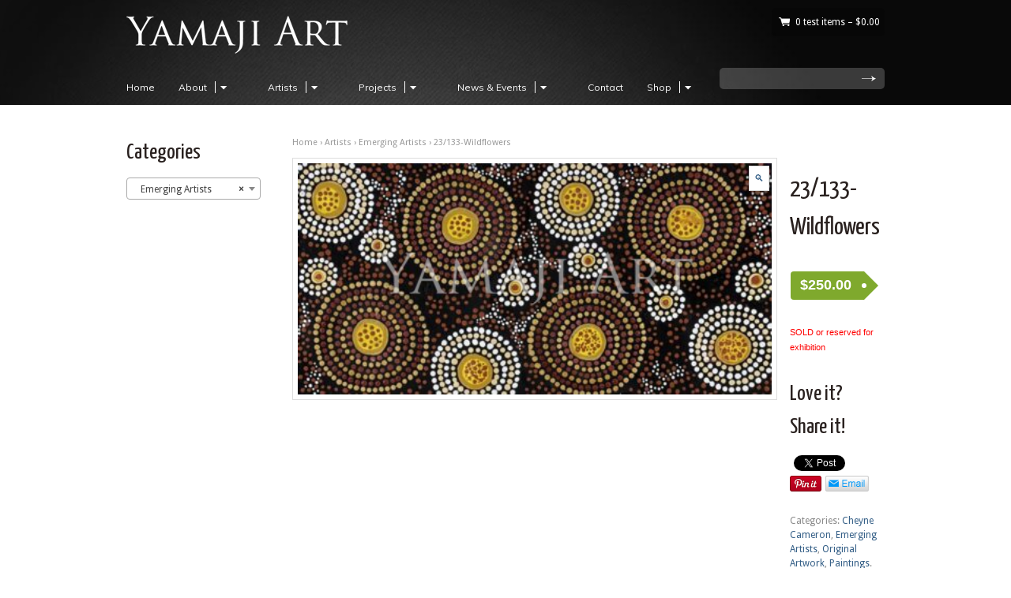

--- FILE ---
content_type: text/html; charset=UTF-8
request_url: https://yamajiart.com/?product=23-133-wildflowers
body_size: 89121
content:
<!DOCTYPE html>
<!--[if IE 6]>
<html id="ie6" lang="en-AU">
<![endif]-->
<!--[if IE 7]>
<html id="ie7" lang="en-AU">
<![endif]-->
<!--[if IE 8]>
<html id="ie8" lang="en-AU">
<![endif]-->
<!--[if IE 9]>
<html id="ie9" lang="en-AU">
<![endif]-->
<!--[if !(IE 6) | !(IE 7) | !(IE 8)  ]><!-->
<html lang="en-AU">
<!--<![endif]-->
<head>
<meta charset="UTF-8" />
<meta name="viewport" content="width=device-width" />

	<link rel="stylesheet" type="text/css" media="all" href="https://yamajiart.com/wp-content/themes/sommerce/style.css" />
	<link rel="pingback" href="https://yamajiart.com/xmlrpc.php" />

		<link rel="stylesheet" type="text/css" media="screen and (max-width: 960px)" href="https://yamajiart.com/wp-content/themes/sommerce/css/lessthen980.css" />
	<link rel="stylesheet" type="text/css" media="screen and (max-width: 600px)" href="https://yamajiart.com/wp-content/themes/sommerce/css/lessthen600.css" />
	<link rel="stylesheet" type="text/css" media="screen and (max-width: 480px)" href="https://yamajiart.com/wp-content/themes/sommerce/css/lessthen480.css" />
	
    
        <!-- [favicon] begin -->
    <link rel="shortcut icon" type="image/x-icon" href="https://yamajiart.com/wp-content/uploads/favicon.ico" />
    <link rel="icon" type="image/x-icon" href="https://yamajiart.com/wp-content/uploads/favicon.ico" />
    <!-- [favicon] end -->
    
    <title>23/133-Wildflowers | Yamaji Art</title>
<meta name='robots' content='max-image-preview:large' />
	<style>img:is([sizes="auto" i], [sizes^="auto," i]) { contain-intrinsic-size: 3000px 1500px }</style>
	<link rel='dns-prefetch' href='//www.google.com' />
<link rel='dns-prefetch' href='//ajax.googleapis.com' />
<link rel='dns-prefetch' href='//fonts.googleapis.com' />
<script type="text/javascript">
/* <![CDATA[ */
window._wpemojiSettings = {"baseUrl":"https:\/\/s.w.org\/images\/core\/emoji\/16.0.1\/72x72\/","ext":".png","svgUrl":"https:\/\/s.w.org\/images\/core\/emoji\/16.0.1\/svg\/","svgExt":".svg","source":{"concatemoji":"https:\/\/yamajiart.com\/wp-includes\/js\/wp-emoji-release.min.js?ver=6.8.3"}};
/*! This file is auto-generated */
!function(s,n){var o,i,e;function c(e){try{var t={supportTests:e,timestamp:(new Date).valueOf()};sessionStorage.setItem(o,JSON.stringify(t))}catch(e){}}function p(e,t,n){e.clearRect(0,0,e.canvas.width,e.canvas.height),e.fillText(t,0,0);var t=new Uint32Array(e.getImageData(0,0,e.canvas.width,e.canvas.height).data),a=(e.clearRect(0,0,e.canvas.width,e.canvas.height),e.fillText(n,0,0),new Uint32Array(e.getImageData(0,0,e.canvas.width,e.canvas.height).data));return t.every(function(e,t){return e===a[t]})}function u(e,t){e.clearRect(0,0,e.canvas.width,e.canvas.height),e.fillText(t,0,0);for(var n=e.getImageData(16,16,1,1),a=0;a<n.data.length;a++)if(0!==n.data[a])return!1;return!0}function f(e,t,n,a){switch(t){case"flag":return n(e,"\ud83c\udff3\ufe0f\u200d\u26a7\ufe0f","\ud83c\udff3\ufe0f\u200b\u26a7\ufe0f")?!1:!n(e,"\ud83c\udde8\ud83c\uddf6","\ud83c\udde8\u200b\ud83c\uddf6")&&!n(e,"\ud83c\udff4\udb40\udc67\udb40\udc62\udb40\udc65\udb40\udc6e\udb40\udc67\udb40\udc7f","\ud83c\udff4\u200b\udb40\udc67\u200b\udb40\udc62\u200b\udb40\udc65\u200b\udb40\udc6e\u200b\udb40\udc67\u200b\udb40\udc7f");case"emoji":return!a(e,"\ud83e\udedf")}return!1}function g(e,t,n,a){var r="undefined"!=typeof WorkerGlobalScope&&self instanceof WorkerGlobalScope?new OffscreenCanvas(300,150):s.createElement("canvas"),o=r.getContext("2d",{willReadFrequently:!0}),i=(o.textBaseline="top",o.font="600 32px Arial",{});return e.forEach(function(e){i[e]=t(o,e,n,a)}),i}function t(e){var t=s.createElement("script");t.src=e,t.defer=!0,s.head.appendChild(t)}"undefined"!=typeof Promise&&(o="wpEmojiSettingsSupports",i=["flag","emoji"],n.supports={everything:!0,everythingExceptFlag:!0},e=new Promise(function(e){s.addEventListener("DOMContentLoaded",e,{once:!0})}),new Promise(function(t){var n=function(){try{var e=JSON.parse(sessionStorage.getItem(o));if("object"==typeof e&&"number"==typeof e.timestamp&&(new Date).valueOf()<e.timestamp+604800&&"object"==typeof e.supportTests)return e.supportTests}catch(e){}return null}();if(!n){if("undefined"!=typeof Worker&&"undefined"!=typeof OffscreenCanvas&&"undefined"!=typeof URL&&URL.createObjectURL&&"undefined"!=typeof Blob)try{var e="postMessage("+g.toString()+"("+[JSON.stringify(i),f.toString(),p.toString(),u.toString()].join(",")+"));",a=new Blob([e],{type:"text/javascript"}),r=new Worker(URL.createObjectURL(a),{name:"wpTestEmojiSupports"});return void(r.onmessage=function(e){c(n=e.data),r.terminate(),t(n)})}catch(e){}c(n=g(i,f,p,u))}t(n)}).then(function(e){for(var t in e)n.supports[t]=e[t],n.supports.everything=n.supports.everything&&n.supports[t],"flag"!==t&&(n.supports.everythingExceptFlag=n.supports.everythingExceptFlag&&n.supports[t]);n.supports.everythingExceptFlag=n.supports.everythingExceptFlag&&!n.supports.flag,n.DOMReady=!1,n.readyCallback=function(){n.DOMReady=!0}}).then(function(){return e}).then(function(){var e;n.supports.everything||(n.readyCallback(),(e=n.source||{}).concatemoji?t(e.concatemoji):e.wpemoji&&e.twemoji&&(t(e.twemoji),t(e.wpemoji)))}))}((window,document),window._wpemojiSettings);
/* ]]> */
</script>
<link rel='stylesheet' id='jquery-ui-style-css' href='https://ajax.googleapis.com/ajax/libs/jqueryui/1.8.2/themes/smoothness/jquery-ui.css?ver=6.8.3' type='text/css' media='all' />
<link rel='stylesheet' id='Lobster-font-css' href='https://fonts.googleapis.com/css?family=Lobster&#038;ver=6.8.3' type='text/css' media='all' />
<link rel='stylesheet' id='YanoneKaffeesatz:400-font-css' href='https://fonts.googleapis.com/css?family=Yanone+Kaffeesatz%3A400&#038;ver=6.8.3' type='text/css' media='all' />
<link rel='stylesheet' id='Muli-font-css' href='https://fonts.googleapis.com/css?family=Muli&#038;ver=6.8.3' type='text/css' media='all' />
<link rel='stylesheet' id='otw_grid_manager-css' href='https://yamajiart.com/wp-content/plugins/widgetize-pages-light/include/otw_components/otw_grid_manager_light/css/otw-grid.css?ver=1.1' type='text/css' media='all' />
<link rel='stylesheet' id='prettyPhoto-css' href='https://yamajiart.com/wp-content/themes/sommerce/core/includes/css/prettyPhoto.css?ver=6.8.3' type='text/css' media='all' />
<link rel='stylesheet' id='Droid-google-font-css' href='https://fonts.googleapis.com/css?family=Droid+Sans&#038;ver=6.8.3' type='text/css' media='all' />
<link rel='stylesheet' id='jquery-tipsy-css' href='https://yamajiart.com/wp-content/themes/sommerce/core/includes/css/tipsy.css?ver=6.8.3' type='text/css' media='all' />
<link rel='stylesheet' id='sommerce-custom-css' href='https://yamajiart.com/wp-content/themes/sommerce/custom.css?ver=6.8.3' type='text/css' media='all' />
<link rel='stylesheet' id='pt-cv-public-style-css' href='https://yamajiart.com/wp-content/plugins/content-views-query-and-display-post-page/public/assets/css/cv.css?ver=4.1' type='text/css' media='all' />
<style id='wp-emoji-styles-inline-css' type='text/css'>

	img.wp-smiley, img.emoji {
		display: inline !important;
		border: none !important;
		box-shadow: none !important;
		height: 1em !important;
		width: 1em !important;
		margin: 0 0.07em !important;
		vertical-align: -0.1em !important;
		background: none !important;
		padding: 0 !important;
	}
</style>
<link rel='stylesheet' id='wp-block-library-css' href='https://yamajiart.com/wp-includes/css/dist/block-library/style.min.css?ver=6.8.3' type='text/css' media='all' />
<style id='classic-theme-styles-inline-css' type='text/css'>
/*! This file is auto-generated */
.wp-block-button__link{color:#fff;background-color:#32373c;border-radius:9999px;box-shadow:none;text-decoration:none;padding:calc(.667em + 2px) calc(1.333em + 2px);font-size:1.125em}.wp-block-file__button{background:#32373c;color:#fff;text-decoration:none}
</style>
<style id='global-styles-inline-css' type='text/css'>
:root{--wp--preset--aspect-ratio--square: 1;--wp--preset--aspect-ratio--4-3: 4/3;--wp--preset--aspect-ratio--3-4: 3/4;--wp--preset--aspect-ratio--3-2: 3/2;--wp--preset--aspect-ratio--2-3: 2/3;--wp--preset--aspect-ratio--16-9: 16/9;--wp--preset--aspect-ratio--9-16: 9/16;--wp--preset--color--black: #000000;--wp--preset--color--cyan-bluish-gray: #abb8c3;--wp--preset--color--white: #ffffff;--wp--preset--color--pale-pink: #f78da7;--wp--preset--color--vivid-red: #cf2e2e;--wp--preset--color--luminous-vivid-orange: #ff6900;--wp--preset--color--luminous-vivid-amber: #fcb900;--wp--preset--color--light-green-cyan: #7bdcb5;--wp--preset--color--vivid-green-cyan: #00d084;--wp--preset--color--pale-cyan-blue: #8ed1fc;--wp--preset--color--vivid-cyan-blue: #0693e3;--wp--preset--color--vivid-purple: #9b51e0;--wp--preset--gradient--vivid-cyan-blue-to-vivid-purple: linear-gradient(135deg,rgba(6,147,227,1) 0%,rgb(155,81,224) 100%);--wp--preset--gradient--light-green-cyan-to-vivid-green-cyan: linear-gradient(135deg,rgb(122,220,180) 0%,rgb(0,208,130) 100%);--wp--preset--gradient--luminous-vivid-amber-to-luminous-vivid-orange: linear-gradient(135deg,rgba(252,185,0,1) 0%,rgba(255,105,0,1) 100%);--wp--preset--gradient--luminous-vivid-orange-to-vivid-red: linear-gradient(135deg,rgba(255,105,0,1) 0%,rgb(207,46,46) 100%);--wp--preset--gradient--very-light-gray-to-cyan-bluish-gray: linear-gradient(135deg,rgb(238,238,238) 0%,rgb(169,184,195) 100%);--wp--preset--gradient--cool-to-warm-spectrum: linear-gradient(135deg,rgb(74,234,220) 0%,rgb(151,120,209) 20%,rgb(207,42,186) 40%,rgb(238,44,130) 60%,rgb(251,105,98) 80%,rgb(254,248,76) 100%);--wp--preset--gradient--blush-light-purple: linear-gradient(135deg,rgb(255,206,236) 0%,rgb(152,150,240) 100%);--wp--preset--gradient--blush-bordeaux: linear-gradient(135deg,rgb(254,205,165) 0%,rgb(254,45,45) 50%,rgb(107,0,62) 100%);--wp--preset--gradient--luminous-dusk: linear-gradient(135deg,rgb(255,203,112) 0%,rgb(199,81,192) 50%,rgb(65,88,208) 100%);--wp--preset--gradient--pale-ocean: linear-gradient(135deg,rgb(255,245,203) 0%,rgb(182,227,212) 50%,rgb(51,167,181) 100%);--wp--preset--gradient--electric-grass: linear-gradient(135deg,rgb(202,248,128) 0%,rgb(113,206,126) 100%);--wp--preset--gradient--midnight: linear-gradient(135deg,rgb(2,3,129) 0%,rgb(40,116,252) 100%);--wp--preset--font-size--small: 13px;--wp--preset--font-size--medium: 20px;--wp--preset--font-size--large: 36px;--wp--preset--font-size--x-large: 42px;--wp--preset--spacing--20: 0.44rem;--wp--preset--spacing--30: 0.67rem;--wp--preset--spacing--40: 1rem;--wp--preset--spacing--50: 1.5rem;--wp--preset--spacing--60: 2.25rem;--wp--preset--spacing--70: 3.38rem;--wp--preset--spacing--80: 5.06rem;--wp--preset--shadow--natural: 6px 6px 9px rgba(0, 0, 0, 0.2);--wp--preset--shadow--deep: 12px 12px 50px rgba(0, 0, 0, 0.4);--wp--preset--shadow--sharp: 6px 6px 0px rgba(0, 0, 0, 0.2);--wp--preset--shadow--outlined: 6px 6px 0px -3px rgba(255, 255, 255, 1), 6px 6px rgba(0, 0, 0, 1);--wp--preset--shadow--crisp: 6px 6px 0px rgba(0, 0, 0, 1);}:where(.is-layout-flex){gap: 0.5em;}:where(.is-layout-grid){gap: 0.5em;}body .is-layout-flex{display: flex;}.is-layout-flex{flex-wrap: wrap;align-items: center;}.is-layout-flex > :is(*, div){margin: 0;}body .is-layout-grid{display: grid;}.is-layout-grid > :is(*, div){margin: 0;}:where(.wp-block-columns.is-layout-flex){gap: 2em;}:where(.wp-block-columns.is-layout-grid){gap: 2em;}:where(.wp-block-post-template.is-layout-flex){gap: 1.25em;}:where(.wp-block-post-template.is-layout-grid){gap: 1.25em;}.has-black-color{color: var(--wp--preset--color--black) !important;}.has-cyan-bluish-gray-color{color: var(--wp--preset--color--cyan-bluish-gray) !important;}.has-white-color{color: var(--wp--preset--color--white) !important;}.has-pale-pink-color{color: var(--wp--preset--color--pale-pink) !important;}.has-vivid-red-color{color: var(--wp--preset--color--vivid-red) !important;}.has-luminous-vivid-orange-color{color: var(--wp--preset--color--luminous-vivid-orange) !important;}.has-luminous-vivid-amber-color{color: var(--wp--preset--color--luminous-vivid-amber) !important;}.has-light-green-cyan-color{color: var(--wp--preset--color--light-green-cyan) !important;}.has-vivid-green-cyan-color{color: var(--wp--preset--color--vivid-green-cyan) !important;}.has-pale-cyan-blue-color{color: var(--wp--preset--color--pale-cyan-blue) !important;}.has-vivid-cyan-blue-color{color: var(--wp--preset--color--vivid-cyan-blue) !important;}.has-vivid-purple-color{color: var(--wp--preset--color--vivid-purple) !important;}.has-black-background-color{background-color: var(--wp--preset--color--black) !important;}.has-cyan-bluish-gray-background-color{background-color: var(--wp--preset--color--cyan-bluish-gray) !important;}.has-white-background-color{background-color: var(--wp--preset--color--white) !important;}.has-pale-pink-background-color{background-color: var(--wp--preset--color--pale-pink) !important;}.has-vivid-red-background-color{background-color: var(--wp--preset--color--vivid-red) !important;}.has-luminous-vivid-orange-background-color{background-color: var(--wp--preset--color--luminous-vivid-orange) !important;}.has-luminous-vivid-amber-background-color{background-color: var(--wp--preset--color--luminous-vivid-amber) !important;}.has-light-green-cyan-background-color{background-color: var(--wp--preset--color--light-green-cyan) !important;}.has-vivid-green-cyan-background-color{background-color: var(--wp--preset--color--vivid-green-cyan) !important;}.has-pale-cyan-blue-background-color{background-color: var(--wp--preset--color--pale-cyan-blue) !important;}.has-vivid-cyan-blue-background-color{background-color: var(--wp--preset--color--vivid-cyan-blue) !important;}.has-vivid-purple-background-color{background-color: var(--wp--preset--color--vivid-purple) !important;}.has-black-border-color{border-color: var(--wp--preset--color--black) !important;}.has-cyan-bluish-gray-border-color{border-color: var(--wp--preset--color--cyan-bluish-gray) !important;}.has-white-border-color{border-color: var(--wp--preset--color--white) !important;}.has-pale-pink-border-color{border-color: var(--wp--preset--color--pale-pink) !important;}.has-vivid-red-border-color{border-color: var(--wp--preset--color--vivid-red) !important;}.has-luminous-vivid-orange-border-color{border-color: var(--wp--preset--color--luminous-vivid-orange) !important;}.has-luminous-vivid-amber-border-color{border-color: var(--wp--preset--color--luminous-vivid-amber) !important;}.has-light-green-cyan-border-color{border-color: var(--wp--preset--color--light-green-cyan) !important;}.has-vivid-green-cyan-border-color{border-color: var(--wp--preset--color--vivid-green-cyan) !important;}.has-pale-cyan-blue-border-color{border-color: var(--wp--preset--color--pale-cyan-blue) !important;}.has-vivid-cyan-blue-border-color{border-color: var(--wp--preset--color--vivid-cyan-blue) !important;}.has-vivid-purple-border-color{border-color: var(--wp--preset--color--vivid-purple) !important;}.has-vivid-cyan-blue-to-vivid-purple-gradient-background{background: var(--wp--preset--gradient--vivid-cyan-blue-to-vivid-purple) !important;}.has-light-green-cyan-to-vivid-green-cyan-gradient-background{background: var(--wp--preset--gradient--light-green-cyan-to-vivid-green-cyan) !important;}.has-luminous-vivid-amber-to-luminous-vivid-orange-gradient-background{background: var(--wp--preset--gradient--luminous-vivid-amber-to-luminous-vivid-orange) !important;}.has-luminous-vivid-orange-to-vivid-red-gradient-background{background: var(--wp--preset--gradient--luminous-vivid-orange-to-vivid-red) !important;}.has-very-light-gray-to-cyan-bluish-gray-gradient-background{background: var(--wp--preset--gradient--very-light-gray-to-cyan-bluish-gray) !important;}.has-cool-to-warm-spectrum-gradient-background{background: var(--wp--preset--gradient--cool-to-warm-spectrum) !important;}.has-blush-light-purple-gradient-background{background: var(--wp--preset--gradient--blush-light-purple) !important;}.has-blush-bordeaux-gradient-background{background: var(--wp--preset--gradient--blush-bordeaux) !important;}.has-luminous-dusk-gradient-background{background: var(--wp--preset--gradient--luminous-dusk) !important;}.has-pale-ocean-gradient-background{background: var(--wp--preset--gradient--pale-ocean) !important;}.has-electric-grass-gradient-background{background: var(--wp--preset--gradient--electric-grass) !important;}.has-midnight-gradient-background{background: var(--wp--preset--gradient--midnight) !important;}.has-small-font-size{font-size: var(--wp--preset--font-size--small) !important;}.has-medium-font-size{font-size: var(--wp--preset--font-size--medium) !important;}.has-large-font-size{font-size: var(--wp--preset--font-size--large) !important;}.has-x-large-font-size{font-size: var(--wp--preset--font-size--x-large) !important;}
:where(.wp-block-post-template.is-layout-flex){gap: 1.25em;}:where(.wp-block-post-template.is-layout-grid){gap: 1.25em;}
:where(.wp-block-columns.is-layout-flex){gap: 2em;}:where(.wp-block-columns.is-layout-grid){gap: 2em;}
:root :where(.wp-block-pullquote){font-size: 1.5em;line-height: 1.6;}
</style>
<link rel='stylesheet' id='photoswipe-css' href='https://yamajiart.com/wp-content/plugins/woocommerce/assets/css/photoswipe/photoswipe.min.css?ver=9.8.5' type='text/css' media='all' />
<link rel='stylesheet' id='photoswipe-default-skin-css' href='https://yamajiart.com/wp-content/plugins/woocommerce/assets/css/photoswipe/default-skin/default-skin.min.css?ver=9.8.5' type='text/css' media='all' />
<link rel='stylesheet' id='yit-layout-css' href='https://yamajiart.com/wp-content/themes/sommerce/woocommerce/style.css?ver=1.0' type='text/css' media='' />
<style id='woocommerce-inline-inline-css' type='text/css'>
.woocommerce form .form-row .required { visibility: visible; }
</style>
<link rel='stylesheet' id='wc-bookings-styles-css' href='https://yamajiart.com/wp-content/plugins/woocommerce-bookings/dist/css/frontend.css?ver=1.15.48' type='text/css' media='all' />
<link rel='stylesheet' id='brands-styles-css' href='https://yamajiart.com/wp-content/plugins/woocommerce/assets/css/brands.css?ver=9.8.5' type='text/css' media='all' />
<link rel='stylesheet' id='prdctfltr-css' href='https://yamajiart.com/wp-content/plugins/prdctfltr/lib/css/style.min.css?ver=6.5.7' type='text/css' media='all' />
<link rel='stylesheet' id='new-royalslider-core-css-css' href='https://yamajiart.com/wp-content/plugins/new-royalslider/lib/royalslider/royalslider.css?ver=3.3.7' type='text/css' media='all' />
<link rel='stylesheet' id='rsUni-css-css' href='https://yamajiart.com/wp-content/plugins/new-royalslider/lib/royalslider/skins/universal/rs-universal.css?ver=3.3.7' type='text/css' media='all' />
<script type="text/javascript" src="https://yamajiart.com/wp-includes/js/jquery/jquery.min.js?ver=3.7.1" id="jquery-core-js"></script>
<script type="text/javascript" src="https://yamajiart.com/wp-includes/js/jquery/jquery-migrate.min.js?ver=3.4.1" id="jquery-migrate-js"></script>
<script type="text/javascript" src="https://yamajiart.com/wp-content/themes/sommerce/core/includes/js/jquery.prettyPhoto.js?ver=3.0" id="jquery-prettyPhoto-js"></script>
<script type="text/javascript" src="https://yamajiart.com/wp-content/themes/sommerce/core/includes/js/jquery.tipsy.js?ver=6.8.3" id="jquery-tipsy-js"></script>
<script type="text/javascript" src="https://yamajiart.com/wp-content/themes/sommerce/core/includes/js/twitter-text.js?ver=6.8.3" id="jquery-tweetable-js"></script>
<script type="text/javascript" src="https://yamajiart.com/wp-content/themes/sommerce/core/includes/js/jquery.nivo.slider.pack.js?ver=2.5.2" id="jquery-nivo-js"></script>
<script type="text/javascript" src="https://yamajiart.com/wp-content/themes/sommerce/core/includes/js/jquery.cycle.min.js?ver=2.94" id="jquery-cycle-js"></script>
<script type="text/javascript" src="https://yamajiart.com/wp-content/themes/sommerce/core/includes/js/jquery.easing.1.3.js?ver=1.3" id="jquery-easing-js"></script>
<script type="text/javascript" src="https://yamajiart.com/wp-content/plugins/woocommerce/assets/js/jquery-blockui/jquery.blockUI.min.js?ver=2.7.0-wc.9.8.5" id="jquery-blockui-js" defer="defer" data-wp-strategy="defer"></script>
<script type="text/javascript" id="wc-add-to-cart-js-extra">
/* <![CDATA[ */
var wc_add_to_cart_params = {"ajax_url":"\/wp-admin\/admin-ajax.php","wc_ajax_url":"\/?wc-ajax=%%endpoint%%","i18n_view_cart":"View cart","cart_url":"https:\/\/yamajiart.com\/cart\/","is_cart":"","cart_redirect_after_add":"no"};
/* ]]> */
</script>
<script type="text/javascript" src="https://yamajiart.com/wp-content/plugins/woocommerce/assets/js/frontend/add-to-cart.min.js?ver=9.8.5" id="wc-add-to-cart-js" defer="defer" data-wp-strategy="defer"></script>
<script type="text/javascript" src="https://yamajiart.com/wp-content/plugins/woocommerce/assets/js/zoom/jquery.zoom.min.js?ver=1.7.21-wc.9.8.5" id="zoom-js" defer="defer" data-wp-strategy="defer"></script>
<script type="text/javascript" src="https://yamajiart.com/wp-content/plugins/woocommerce/assets/js/flexslider/jquery.flexslider.min.js?ver=2.7.2-wc.9.8.5" id="flexslider-js" defer="defer" data-wp-strategy="defer"></script>
<script type="text/javascript" src="https://yamajiart.com/wp-content/plugins/woocommerce/assets/js/photoswipe/photoswipe.min.js?ver=4.1.1-wc.9.8.5" id="photoswipe-js" defer="defer" data-wp-strategy="defer"></script>
<script type="text/javascript" src="https://yamajiart.com/wp-content/plugins/woocommerce/assets/js/photoswipe/photoswipe-ui-default.min.js?ver=4.1.1-wc.9.8.5" id="photoswipe-ui-default-js" defer="defer" data-wp-strategy="defer"></script>
<script type="text/javascript" id="wc-single-product-js-extra">
/* <![CDATA[ */
var wc_single_product_params = {"i18n_required_rating_text":"Please select a rating","i18n_rating_options":["1 of 5 stars","2 of 5 stars","3 of 5 stars","4 of 5 stars","5 of 5 stars"],"i18n_product_gallery_trigger_text":"View full-screen image gallery","review_rating_required":"yes","flexslider":{"rtl":false,"animation":"slide","smoothHeight":true,"directionNav":false,"controlNav":"thumbnails","slideshow":false,"animationSpeed":500,"animationLoop":false,"allowOneSlide":false},"zoom_enabled":"1","zoom_options":[],"photoswipe_enabled":"1","photoswipe_options":{"shareEl":false,"closeOnScroll":false,"history":false,"hideAnimationDuration":0,"showAnimationDuration":0},"flexslider_enabled":"1"};
/* ]]> */
</script>
<script type="text/javascript" src="https://yamajiart.com/wp-content/plugins/woocommerce/assets/js/frontend/single-product.min.js?ver=9.8.5" id="wc-single-product-js" defer="defer" data-wp-strategy="defer"></script>
<script type="text/javascript" src="https://yamajiart.com/wp-content/plugins/woocommerce/assets/js/js-cookie/js.cookie.min.js?ver=2.1.4-wc.9.8.5" id="js-cookie-js" defer="defer" data-wp-strategy="defer"></script>
<script type="text/javascript" id="woocommerce-js-extra">
/* <![CDATA[ */
var woocommerce_params = {"ajax_url":"\/wp-admin\/admin-ajax.php","wc_ajax_url":"\/?wc-ajax=%%endpoint%%","i18n_password_show":"Show password","i18n_password_hide":"Hide password"};
/* ]]> */
</script>
<script type="text/javascript" src="https://yamajiart.com/wp-content/plugins/woocommerce/assets/js/frontend/woocommerce.min.js?ver=9.8.5" id="woocommerce-js" defer="defer" data-wp-strategy="defer"></script>
<script type="text/javascript" src="https://www.google.com/recaptcha/api.js?ver=6.8.3" id="recaptcha-js"></script>
<link rel="https://api.w.org/" href="https://yamajiart.com/wp-json/" /><link rel="alternate" title="JSON" type="application/json" href="https://yamajiart.com/wp-json/wp/v2/product/7363" /><link rel="EditURI" type="application/rsd+xml" title="RSD" href="https://yamajiart.com/xmlrpc.php?rsd" />
<meta name="generator" content="WordPress 6.8.3" />
<meta name="generator" content="WooCommerce 9.8.5" />
<link rel="canonical" href="https://yamajiart.com/product/23-133-wildflowers/" />
<link rel='shortlink' href='https://yamajiart.com/?p=7363' />
<link rel="alternate" title="oEmbed (JSON)" type="application/json+oembed" href="https://yamajiart.com/wp-json/oembed/1.0/embed?url=https%3A%2F%2Fyamajiart.com%2Fproduct%2F23-133-wildflowers%2F" />
<link rel="alternate" title="oEmbed (XML)" type="text/xml+oembed" href="https://yamajiart.com/wp-json/oembed/1.0/embed?url=https%3A%2F%2Fyamajiart.com%2Fproduct%2F23-133-wildflowers%2F&#038;format=xml" />
	<script type="text/javascript">
	jQuery(document).ready(function($){
		$('body').bind('added_to_cart', function(){
			$('.add_to_cart_button.added').text('ADDED');
		});
	});
	</script>
		<noscript><style>.woocommerce-product-gallery{ opacity: 1 !important; }</style></noscript>
	<meta name="generator" content="WooCommerce Product Filter - All in One WooCommerce Filter"/><style type="text/css">h1, h2, h3, h4, h5, h6 { color:#29211f; }
p, li, address { color:#000; }
a { color:#335e86; }
a:hover { color:#444; }
span.onsale { background-color:#616263; }
.products li a strong { background-color:#29211f; }
.products li a strong { color:#ffffff; }
.products li .buttons a.add-to-cart { background-color:#d77002; }
.products li .buttons a.add-to-cart:hover { background-color:#29211f; }
#newsletter-form p.description { color:#29211f; }
#newsletter-form .newsletter-section form ul li input.text-field { border-color:#29211f; }
#newsletter-form .newsletter-section form ul li input.submit-field { background-color:#29211f; }
#footer h3 { color:#29211f; }
#footer p { color:#5e6060; }
#footer a { color:#5e6060 !important; }
#footer a:hover { color:#1b1b1b !important; }
#footer .widget ul li a:hover { color:#4d4d4d !important; }
#copyright a { color:#335e86; }
p { font-size:15px; }
h1 { font-size:42px; }
h2 { font-size:36px; }
h3 { font-size:28px; }
h4 { font-size:22px; }
h5 { font-size:18px; }
h6 { font-size:16px; }
#nav li a { font-size:12px !important; }
#content h1, #content h2, #content h3, #content h4, #content h5, #content h6, p { margin: 0.5em 0; }
.rm_container h2 { color: #29211f; }
#copyright p { font-size: 12px; }
#copyright a { color: #EA5E34; }
#slogan { margin: 1em auto; }
#slogan h3 { font-family: "Muli",sans-serif !important; font-size: 14px; }
.one-third { width: 25%; }
#footer p { font-size: 14px; }
#footer .one-third { width: 38%; }
#footer .two-third { width: 60%; }
.products li a strong.below-thumb { color: #ffffff; }
#nav.elegant ul.sub-menu, #nav.elegant ul.children { background: none repeat scroll 0 0 rgba(41, 33, 31, 0.90); }
#footer a { color: #EA5E34 !important; }
.post_title h2 {  line-height: 1.15; }
div.product div.social { margin: 1em 0; text-align: left; }
div.product_meta { padding: 1em 0; }
div.product .product_title { font-size: 32px; }
.blog-big .post_title { height: 70px; }
.post_title h2 { margin: 5px 0 0 !important; }
.post_meta .post_comments { display: none; }
.post_meta .post_author {display: none; }
.post_meta .post_twitter {display: none; } 
.post_meta {height: 120px; }
#primary { border-bottom: 1px solid #D1D2D2; padding: 40px 0; }
.boxed-content { margin: 0.5em 0; }
#primary li, { font-size: 1.2em; }
#content li { font-size: 1.2em !important; }
#copyright p { padding: 0 10px; }
.wp-caption { max-width: 100% !important; }
.woo-social-buttons { float: left; }
.woocommerce-page #footer {display:none;}
hr { margin: 30px auto; }
.pt-cv-title a { color: #d77002; }
.pt-cv-title { font-size: 24px !important; }
.pt-cv-wrapper img { width: 260px; }
.pt-cv-content { font-family: "Muli", sans-serif; }
@media only screen 
and (max-device-width : 736px) {
.pt-cv-wrapper img { width: 300px; }
#footer .footer-sidebar, #footer .one-third, #footer .two-third {width: 100%;} 
div.product div.summary { width: 95% !important; }
}
li.related_tab { display: none; }
		#content { width:750px; }
		#sidebar { width:170px; }
		#sidebar.shop { width:170px; }
		.products li { width:614px !important; }
	.products li a strong { width:570px !important; }
	.products li a strong.inside-thumb { top:559px !important; }
	.products li.border a strong.inside-thumb { top:566px !important; }
	.products li a img { width:600px !important;height:600px !important; }
	div.product div.images { width:81.866666666667%; }
	.layout-sidebar-no div.product div.images { width:63.958333333333%; }
	div.product div.images img { width:600px; }
	.layout-sidebar-no div.product div.summary { width:33.958333333333%; }
	.layout-sidebar-right div.product div.summary, .layout-sidebar-left div.product div.summary { width:15.466666666667%; }
	body, .stretched-layout .bgWrapper {
	background-color: #ffffff;
background-image:  url('https://yamajiart.com/product/22-422/');
background-position: top center;
background-repeat: no-repeat;
background-attachment: fixed}
#header {
	background:#0A1622 url('https://yamajiart.com/wp-content/themes/sommerce/images/headers/002.jpg') no-repeat top center;}
    .wrapper-content { width:750px; }
    .logo-title, .logo { font-family: 'Lobster' !important; }
h1, h2, h3, h4, h5, h6, .special-font,form.woocommerce-shipping-calculator p a { font-family: 'Yanone Kaffeesatz' !important; }
#nav ul > li > a { font-family: 'Muli' !important; }
#slogan h1 { font-family: 'Yanone Kaffeesatz' !important; }
p, li { font-family: Arial, Helvetica, sans-serif !important; }
</style>
		<style type="text/css" id="wp-custom-css">
			.box-title {
	display: none;
}
#primary .boxed-content .box-content {
	margin-left: 0px;
	
}
.products li {

    width: 215px !important;

}
.boxed-layout .wrapper {

    background: none;
    padding: 0 12px;

}
.products li a img {
    width: 220px !important;
    height: 220px !important;
}		</style>
		</head>

<body class="wp-singular product-template-default single single-product postid-7363 wp-theme-sommerce no_js responsive theme-sommerce woocommerce woocommerce-page woocommerce-no-js stretched-layout -font chrome google-font-lobster google-font-yanone-kaffeesatz google-font-muli">

	<!-- START LIGHT WRAPPER -->
	<div class="bgLight group">

		<!-- START WRAPPER -->
		<div class="wrapper group">

			<!-- START BG WRAPPER -->
			<div class="bgWrapper group">

			    <!-- START HEADER -->
			    <div id="header" class="group">

					<!-- .inner -->
					<div class="inner group">

				        <!-- START LOGO -->
				        <div id="logo" class="group">

                            
                                <a href="https://yamajiart.com" title="Yamaji Art">
                                                                            <img src="https://yamajiart.com/wp-content/uploads/YAMAJI-ART-LOGO-REV.png" alt="Logo Yamaji Art" />
                                                                    </a>

                            

							
				        </div>
				        <!-- END LOGO -->

				        <!-- START LINKSBAR -->
				        								<ul id="linksbar" class="group">
		            
		            		        	<li class="icon cart">
						<a class="widget_shopping_cart trigger" href="https://yamajiart.com/cart/">
			<span class="minicart">0 test items &ndash; <span class="woocommerce-Price-amount amount"><bdi><span class="woocommerce-Price-currencySymbol">&#36;</span>0.00</bdi></span> </span>
		</a> | 					</li>         
		        	
		            
		               
		        	
		        			        
		        </ul>				        <!-- END LINKSBAR -->

				        <div class="clear"></div>

				        <!-- START NAV -->
				        <div id="nav" class="group elegant">
				            <ul id="menu-main-menu" class="level-1"><li id="menu-item-5837" class="menu-item menu-item-type-post_type menu-item-object-page menu-item-home menu-item-5837"><a href="https://yamajiart.com/">Home</a></li>
<li id="menu-item-5895" class="menu-item menu-item-type-post_type menu-item-object-page menu-item-has-children menu-item-5895"><a href="https://yamajiart.com/about/">About</a>
<ul class="sub-menu">
	<li id="menu-item-5898" class="menu-item menu-item-type-post_type menu-item-object-page menu-item-5898"><a href="https://yamajiart.com/about/art-centre/">Yamaji Art Centre</a></li>
	<li id="menu-item-5897" class="menu-item menu-item-type-post_type menu-item-object-page menu-item-5897"><a href="https://yamajiart.com/about/yamaji-country/">Yamaji Country</a></li>
	<li id="menu-item-5896" class="menu-item menu-item-type-post_type menu-item-object-page menu-item-5896"><a href="https://yamajiart.com/membership-registration-form/">Membership application form</a></li>
</ul>
</li>
<li id="menu-item-5843" class="menu-item menu-item-type-post_type menu-item-object-page menu-item-has-children menu-item-5843"><a href="https://yamajiart.com/artists/">Artists</a>
<ul class="sub-menu">
	<li id="menu-item-6965" class="menu-item menu-item-type-post_type menu-item-object-page menu-item-6965"><a href="https://yamajiart.com/artists/our-artists/">Artists</a></li>
	<li id="menu-item-5844" class="menu-item menu-item-type-post_type menu-item-object-page menu-item-5844"><a href="https://yamajiart.com/artists/andrea-green-ugle/">Andrea Green-Ugle</a></li>
	<li id="menu-item-5845" class="menu-item menu-item-type-post_type menu-item-object-page menu-item-5845"><a href="https://yamajiart.com/artists/ashley-fitzgerald/">Ashley Fitzgerald</a></li>
	<li id="menu-item-5847" class="menu-item menu-item-type-post_type menu-item-object-page menu-item-5847"><a href="https://yamajiart.com/artists/barbara-merritt/">Barbara Merritt</a></li>
	<li id="menu-item-6783" class="menu-item menu-item-type-post_type menu-item-object-page menu-item-6783"><a href="https://yamajiart.com/basil-jones/">Basil Jones</a></li>
	<li id="menu-item-6156" class="menu-item menu-item-type-post_type menu-item-object-page menu-item-6156"><a href="https://yamajiart.com/artists/beau-simpson/">Beau Simpson</a></li>
	<li id="menu-item-6227" class="menu-item menu-item-type-post_type menu-item-object-page menu-item-6227"><a href="https://yamajiart.com/artists/caris-collard/">Caris Collard</a></li>
	<li id="menu-item-7595" class="menu-item menu-item-type-post_type menu-item-object-page menu-item-7595"><a href="https://yamajiart.com/artists/carol-martin/">Carol Martin</a></li>
	<li id="menu-item-5849" class="menu-item menu-item-type-post_type menu-item-object-page menu-item-5849"><a href="https://yamajiart.com/artists/charmaine-green/">Charmaine Green</a></li>
	<li id="menu-item-8326" class="menu-item menu-item-type-post_type menu-item-object-page menu-item-8326"><a href="https://yamajiart.com/artists/chantel-marie-riley/">Chantel Marie Riley</a></li>
	<li id="menu-item-5848" class="menu-item menu-item-type-post_type menu-item-object-page menu-item-5848"><a href="https://yamajiart.com/artists/clayton-lewis/">Clayton Lewis</a></li>
	<li id="menu-item-7424" class="menu-item menu-item-type-post_type menu-item-object-page menu-item-7424"><a href="https://yamajiart.com/artists/cheyne-cameron/">Cheyne Cameron</a></li>
	<li id="menu-item-8221" class="menu-item menu-item-type-post_type menu-item-object-page menu-item-8221"><a href="https://yamajiart.com/artists/debra-maher/">Debra Maher</a></li>
	<li id="menu-item-5854" class="menu-item menu-item-type-post_type menu-item-object-page menu-item-5854"><a href="https://yamajiart.com/artists/devina-deeble/">Devina Deeble</a></li>
	<li id="menu-item-6706" class="menu-item menu-item-type-post_type menu-item-object-page menu-item-6706"><a href="https://yamajiart.com/artists/donavon-gilbert/">Donovan Gilbert</a></li>
	<li id="menu-item-8351" class="menu-item menu-item-type-post_type menu-item-object-page menu-item-8351"><a href="https://yamajiart.com/artists/doreen-daley/">Doreen Daley</a></li>
	<li id="menu-item-5855" class="menu-item menu-item-type-post_type menu-item-object-page menu-item-5855"><a href="https://yamajiart.com/artists/jennifer-green/">Jennifer Green</a></li>
	<li id="menu-item-6676" class="menu-item menu-item-type-post_type menu-item-object-page menu-item-6676"><a href="https://yamajiart.com/artists/keith-clarke/">Keith Clarke</a></li>
	<li id="menu-item-5860" class="menu-item menu-item-type-post_type menu-item-object-page menu-item-5860"><a href="https://yamajiart.com/artists/kevin-merritt/">Kevin Merritt</a></li>
	<li id="menu-item-5918" class="menu-item menu-item-type-post_type menu-item-object-page menu-item-5918"><a href="https://yamajiart.com/kyra-johnson/">Kyra Johnson</a></li>
	<li id="menu-item-7767" class="menu-item menu-item-type-post_type menu-item-object-page menu-item-7767"><a href="https://yamajiart.com/artists/leeann-kelly-pedersen/">Leeann Kelly-Pedersen</a></li>
	<li id="menu-item-5863" class="menu-item menu-item-type-post_type menu-item-object-page menu-item-5863"><a href="https://yamajiart.com/artists/lily-mae-kerley/">Lily-mae Kerley</a></li>
	<li id="menu-item-5865" class="menu-item menu-item-type-post_type menu-item-object-page menu-item-5865"><a href="https://yamajiart.com/artists/margaret-whitehurst/">Margaret Whitehurst</a></li>
	<li id="menu-item-5899" class="menu-item menu-item-type-post_type menu-item-object-page menu-item-5899"><a href="https://yamajiart.com/naomi-danischewsky/">Naomi Danischewsky</a></li>
	<li id="menu-item-5867" class="menu-item menu-item-type-post_type menu-item-object-page menu-item-5867"><a href="https://yamajiart.com/artists/nicole-dickerson/">Nicole Dickerson</a></li>
	<li id="menu-item-5868" class="menu-item menu-item-type-post_type menu-item-object-page menu-item-5868"><a href="https://yamajiart.com/artists/raharna-petersen/">Raharna Petersen</a></li>
	<li id="menu-item-8012" class="menu-item menu-item-type-post_type menu-item-object-page menu-item-8012"><a href="https://yamajiart.com/rebecca-councillor/">Rebecca Councillor</a></li>
	<li id="menu-item-5869" class="menu-item menu-item-type-post_type menu-item-object-page menu-item-5869"><a href="https://yamajiart.com/artists/ronald-hill/">Ronald Hill</a></li>
	<li id="menu-item-5870" class="menu-item menu-item-type-post_type menu-item-object-page menu-item-5870"><a href="https://yamajiart.com/artists/roni-kerley/">Roni Kerley</a></li>
	<li id="menu-item-7798" class="menu-item menu-item-type-post_type menu-item-object-page menu-item-7798"><a href="https://yamajiart.com/artists/sam-danischewsky/">Sam Danischewsky</a></li>
	<li id="menu-item-5871" class="menu-item menu-item-type-post_type menu-item-object-page menu-item-5871"><a href="https://yamajiart.com/artists/sherryl-green/">Sheryl Green</a></li>
	<li id="menu-item-8236" class="menu-item menu-item-type-post_type menu-item-object-page menu-item-8236"><a href="https://yamajiart.com/susan-merry/">Susan Merry</a></li>
	<li id="menu-item-5900" class="menu-item menu-item-type-post_type menu-item-object-page menu-item-5900"><a href="https://yamajiart.com/artists/theona-councillor/">Theona Councillor</a></li>
	<li id="menu-item-5949" class="menu-item menu-item-type-post_type menu-item-object-page menu-item-5949"><a href="https://yamajiart.com/victor-little/">Victor Little</a></li>
</ul>
</li>
<li id="menu-item-5874" class="menu-item menu-item-type-post_type menu-item-object-page menu-item-has-children menu-item-5874"><a href="https://yamajiart.com/projects/">Projects</a>
<ul class="sub-menu">
	<li id="menu-item-5875" class="menu-item menu-item-type-post_type menu-item-object-page menu-item-5875"><a href="https://yamajiart.com/projects/ilgarijiri/">Ilgarijiri</a></li>
	<li id="menu-item-5876" class="menu-item menu-item-type-post_type menu-item-object-page menu-item-5876"><a href="https://yamajiart.com/projects/naidoc-bush-basket-weaving/">NAIDOC Bush Basket &#038; Weaving</a></li>
	<li id="menu-item-5877" class="menu-item menu-item-type-post_type menu-item-object-page menu-item-5877"><a href="https://yamajiart.com/projects/nyarlu-to-nyarlu-printmaking/">Nyarlu to Nyarlu – Printmaking</a></li>
	<li id="menu-item-5878" class="menu-item menu-item-type-post_type menu-item-object-page menu-item-5878"><a href="https://yamajiart.com/projects/seeding-the-future-jillinbirri-weavers/">Seeding the Future: Jillinbirri Weavers</a></li>
</ul>
</li>
<li id="menu-item-5879" class="menu-item menu-item-type-post_type menu-item-object-page menu-item-has-children menu-item-5879"><a href="https://yamajiart.com/news-events/">News &#038; Events</a>
<ul class="sub-menu">
	<li id="menu-item-8313" class="menu-item menu-item-type-post_type menu-item-object-page menu-item-8313"><a href="https://yamajiart.com/news-events/opening-night-susan-merry-solo-exhibition/">Opening Night – Susan Merry Solo Exhibition</a></li>
	<li id="menu-item-8095" class="menu-item menu-item-type-post_type menu-item-object-page menu-item-8095"><a href="https://yamajiart.com/news-events/opening-night-memories-my-connection-by-nicole-dickerson/">Opening night- Memories: My Connection by Nicole Dickerson</a></li>
	<li id="menu-item-7889" class="menu-item menu-item-type-post_type menu-item-object-page menu-item-7889"><a href="https://yamajiart.com/news-events/together-walking-beneath-the-sky/">Together, walking beneath the night sky</a></li>
	<li id="menu-item-7758" class="menu-item menu-item-type-post_type menu-item-object-post menu-item-7758"><a href="https://yamajiart.com/artist-celebrate-their-connection-to-the-night-sky/">Artist Celebrate their connection to the Night Sky</a></li>
	<li id="menu-item-6411" class="menu-item menu-item-type-post_type menu-item-object-post menu-item-6411"><a href="https://yamajiart.com/ayamaji-art-wins-award-for-best-astronomy-education-film-at-the-2021-under-the-dome-film-festival-in-melbourne/">Yamaji Art wins award for “Best Astronomy Education” film at the 2021 Under the Dome Film Festival in Melbourne</a></li>
	<li id="menu-item-6410" class="menu-item menu-item-type-post_type menu-item-object-post menu-item-6410"><a href="https://yamajiart.com/julie-dowling-bidya-gurlbarl/">JULIE DOWLING: BIDYA GURLBARL</a></li>
	<li id="menu-item-6412" class="menu-item menu-item-type-post_type menu-item-object-post menu-item-6412"><a href="https://yamajiart.com/star-dreaming-premiere/">Star Dreaming Premiere</a></li>
	<li id="menu-item-5880" class="menu-item menu-item-type-post_type menu-item-object-post menu-item-5880"><a href="https://yamajiart.com/the-star-dreaming-seven-sisters-2020-1-coin/">The Star Dreaming – Seven Sisters – 2020 $1 Coin</a></li>
	<li id="menu-item-5881" class="menu-item menu-item-type-post_type menu-item-object-post menu-item-5881"><a href="https://yamajiart.com/naidoc-career-development-expo-day-at-geraldton-senior-high-school/">NAIDOC career development Expo Day at Geraldton Senior High School</a></li>
	<li id="menu-item-5882" class="menu-item menu-item-type-post_type menu-item-object-post menu-item-5882"><a href="https://yamajiart.com/weaving-workshop-with-the-girls-academy/">Weaving Workshop with The Girls Academy</a></li>
	<li id="menu-item-5883" class="menu-item menu-item-type-post_type menu-item-object-post menu-item-5883"><a href="https://yamajiart.com/ceramics-with-libby-rowland/">Ceramics with Libby Rowland</a></li>
	<li id="menu-item-5884" class="menu-item menu-item-type-post_type menu-item-object-post menu-item-5884"><a href="https://yamajiart.com/water-across-country/">Water Across Country</a></li>
	<li id="menu-item-5885" class="menu-item menu-item-type-post_type menu-item-object-post menu-item-5885"><a href="https://yamajiart.com/workshop-with-janeen-horne/">Workshop with Janeen Horne</a></li>
	<li id="menu-item-5886" class="menu-item menu-item-type-post_type menu-item-object-post menu-item-5886"><a href="https://yamajiart.com/naidoc-at-northgate-plaza-2019/">NAIDOC at Northgate Plaza 2019</a></li>
	<li id="menu-item-5887" class="menu-item menu-item-type-post_type menu-item-object-post menu-item-5887"><a href="https://yamajiart.com/houtman-400-festival-projection/">Houtman 400 Festival Projection</a></li>
	<li id="menu-item-5888" class="menu-item menu-item-type-post_type menu-item-object-post menu-item-5888"><a href="https://yamajiart.com/youth-leadership-in-aboriginal-visual-arts-industry/">Youth Leadership in Aboriginal Visual Arts Industry</a></li>
	<li id="menu-item-5889" class="menu-item menu-item-type-post_type menu-item-object-post menu-item-5889"><a href="https://yamajiart.com/4299-2/">Arts Leadership Program</a></li>
	<li id="menu-item-5890" class="menu-item menu-item-type-post_type menu-item-object-post menu-item-5890"><a href="https://yamajiart.com/printmaking-with-lizzie-robinson/">Printmaking with Lizzie Robinson</a></li>
	<li id="menu-item-5891" class="menu-item menu-item-type-post_type menu-item-object-post menu-item-5891"><a href="https://yamajiart.com/john-forrest-another-view/">John Forrest “another view”</a></li>
	<li id="menu-item-5892" class="menu-item menu-item-type-post_type menu-item-object-post menu-item-5892"><a href="https://yamajiart.com/yamaji-art-attends-revealed-2019/">Yamaji Art attends revealed 2019</a></li>
	<li id="menu-item-5893" class="menu-item menu-item-type-post_type menu-item-object-post menu-item-5893"><a href="https://yamajiart.com/filming-on-country/">Filming on Country</a></li>
	<li id="menu-item-5894" class="menu-item menu-item-type-post_type menu-item-object-post menu-item-5894"><a href="https://yamajiart.com/harmony-day-2019/">Harmony Day 2019</a></li>
</ul>
</li>
<li id="menu-item-5872" class="menu-item menu-item-type-post_type menu-item-object-page menu-item-5872"><a href="https://yamajiart.com/contact/">Contact</a></li>
<li id="menu-item-5842" class="menu-item menu-item-type-post_type menu-item-object-page menu-item-has-children current_page_parent menu-item-5842"><a href="https://yamajiart.com/shop/">Shop</a>
<ul class="sub-menu">
	<li id="menu-item-8169" class="menu-item menu-item-type-post_type menu-item-object-page current_page_parent menu-item-8169"><a href="https://yamajiart.com/shop/">Shop</a></li>
	<li id="menu-item-8200" class="menu-item menu-item-type-post_type menu-item-object-page menu-item-8200"><a href="https://yamajiart.com/shop/product-merchandise/">Product &#038; Merchandise</a></li>
	<li id="menu-item-8004" class="menu-item menu-item-type-post_type menu-item-object-page menu-item-privacy-policy menu-item-8004"><a rel="privacy-policy" href="https://yamajiart.com/shop/terms/privacy-policy/">Privacy Policy</a></li>
</ul>
</li>
</ul>				        </div>
				        <!-- END NAV -->

                        
												<!-- START SEARCH FORM -->
						<form role="search" method="get" id="searchform" action="https://yamajiart.com/" class="group">
    <div><label class="screen-reader-text" for="s">search</label>
        <input type="text" value="" name="s" id="s" />
        <input type="submit" id="searchsubmit" value="&gt;" />    
        <input type="hidden" name="post_type" value="product" />
    </div>
</form>						<!-- END SEARCH FORM -->
						
					</div>
					<!-- end .inner -->

			    </div>
			    <!-- END HEADER -->

						
			    <!-- START PRIMARY SECTION -->
			    <div id="primary" class="inner group">

				    		
    
<div class="layout-sidebar-left group">
	<div id="content" class="group">

	
    <div id="breadcrumb">
    
        
                    <a href="https://yamajiart.com">Home</a>        
        
                     &rsaquo;         
    
        
                    <a href="https://yamajiart.com/product-category/artists/">Artists</a>        
        
                     &rsaquo;         
    
        
                    <a href="https://yamajiart.com/product-category/artists/emerging-artists/">Emerging Artists</a>        
        
                     &rsaquo;         
    
        
                    23/133-Wildflowers        
        
        
    
    </div>

        
            <div class="woocommerce-notices-wrapper"></div>
    <div itemscope itemtype="http://schema.org/Product" id="product-7363" class="post-7363 product type-product status-publish has-post-thumbnail product_cat-cheyne-cameron product_cat-emerging-artists product_cat-artwork product_cat-aboriginal-paintings product_shipping_class-small-items pa_medium-acrylic-on-canvas pa_medium-unstretched first outofstock shipping-taxable purchasable product-type-simple border shadow hide-details-button">

        <div class="woocommerce-product-gallery woocommerce-product-gallery--with-images woocommerce-product-gallery--columns-4 images" data-columns="4" style="opacity: 0; transition: opacity .25s ease-in-out;">
	<div class="woocommerce-product-gallery__wrapper">
		<div data-thumb="https://yamajiart.com/wp-content/uploads/2023/04/IMG_1970-100x100.jpeg" data-thumb-alt="23/133-Wildflowers" data-thumb-srcset="https://yamajiart.com/wp-content/uploads/2023/04/IMG_1970-100x100.jpeg 100w, https://yamajiart.com/wp-content/uploads/2023/04/IMG_1970-150x150.jpeg 150w, https://yamajiart.com/wp-content/uploads/2023/04/IMG_1970-295x295.jpeg 295w, https://yamajiart.com/wp-content/uploads/2023/04/IMG_1970-55x55.jpeg 55w, https://yamajiart.com/wp-content/uploads/2023/04/IMG_1970-147x147.jpeg 147w, https://yamajiart.com/wp-content/uploads/2023/04/IMG_1970-215x215.jpeg 215w"  data-thumb-sizes="(max-width: 100px) 100vw, 100px" class="woocommerce-product-gallery__image"><a href="https://yamajiart.com/wp-content/uploads/2023/04/IMG_1970.jpeg"><img width="450" height="220" src="https://yamajiart.com/wp-content/uploads/2023/04/IMG_1970-450x220.jpeg" class="wp-post-image" alt="23/133-Wildflowers" data-caption="" data-src="https://yamajiart.com/wp-content/uploads/2023/04/IMG_1970.jpeg" data-large_image="https://yamajiart.com/wp-content/uploads/2023/04/IMG_1970.jpeg" data-large_image_width="1024" data-large_image_height="501" decoding="async" fetchpriority="high" srcset="https://yamajiart.com/wp-content/uploads/2023/04/IMG_1970-450x220.jpeg 450w, https://yamajiart.com/wp-content/uploads/2023/04/IMG_1970-300x147.jpeg 300w, https://yamajiart.com/wp-content/uploads/2023/04/IMG_1970-768x376.jpeg 768w, https://yamajiart.com/wp-content/uploads/2023/04/IMG_1970.jpeg 1024w" sizes="(max-width: 450px) 100vw, 450px" /></a></div>	</div>
</div>

        <div class="summary entry-summary">

            <h1 class="product_title entry-title">23/133-Wildflowers</h1><div itemprop="offers" itemscope itemtype="http://schema.org/Offer">

	<p class="price"><span class="woocommerce-Price-amount amount"><bdi><span class="woocommerce-Price-currencySymbol">&#36;</span>250.00</bdi></span></p>

	<meta itemprop="price" content="250" />
	<meta itemprop="priceCurrency" content="AUD" />
	<link itemprop="availability" href="http://schema.org/OutOfStock" />

</div>
<p class="stock out-of-stock">SOLD or reserved for exhibition</p>
<div class="woo-social-buttons"><h3 class="wsmsb_title">Love it? Share it!</h3><span class="smsb_facebook hcount fb-share-button" data-href="https://yamajiart.com/product/23-133-wildflowers/" data-layout="button_count"></span><span class="smsb_twitter hcount"><a href="https://twitter.com/share" class="twitter-share-button" data-count="horizontal">Tweet</a></span><span class="smsb_pinterest hcount"><a href="//www.pinterest.com/pin/create/button/" data-pin-do="buttonBookmark" null  data-pin-config="beside" data-pin-color="red" >
			               <img src="//assets.pinterest.com/images/pidgets/pinit_fg_en_rect_red_20.png" /></a><script type="text/javascript" async defer src="//assets.pinterest.com/js/pinit.js"></script></span><span class="smsb_email hcount"><a href="mailto:?subject=23/133-Wildflowers&amp;body=I%20saw%20this%20and%20thought%20of%20you%21%0D%0Ahttps://yamajiart.com/product/23-133-wildflowers/"><img src="https://yamajiart.com/wp-content/plugins/woocommerce-social-media-share-buttons/img/email-share-button.png" alt="Email" /></a></span><div style="clear:both"></div></div><div class="product_meta">

    
    
    <span class="posted_in">Categories: <a href="https://yamajiart.com/product-category/artists/cheyne-cameron/" rel="tag">Cheyne Cameron</a>, <a href="https://yamajiart.com/product-category/artists/emerging-artists/" rel="tag">Emerging Artists</a>, <a href="https://yamajiart.com/product-category/artwork/" rel="tag">Original Artwork</a>, <a href="https://yamajiart.com/product-category/artwork/aboriginal-paintings/" rel="tag">Paintings</a>.</span>
    
    
</div>


        </div>
        <!-- .summary -->

        
	<div id="product-tabs" class="woocommerce_tabs woocommerce-tabs">
		<ul class="tabs wc-tabs">
							<li class="related_tab">
					<a href="#tab-related">Related Products</a>
				</li>
							<li class="additional_information_tab">
					<a href="#tab-additional_information">Additional information</a>
				</li>
							<li class="product_enquiry_tab">
					<a href="#tab-product_enquiry">Product Enquiry</a>
				</li>
					</ul>
		<div class="containers">
							<div class="panel entry-content wc-tab" id="tab-related">
							<div class="group">
			<h2>Related Products</h2>
			
    <div class="related products">


        <ul class="products columns-5">

        
            
<li class="post-93 product type-product status-publish has-post-thumbnail product_cat-aboriginal-paintings pa_medium-acrylic-on-linen-2 pa_size-medium first outofstock purchasable product-type-simple border shadow hide-details-button">

    <a href="https://yamajiart.com/product/joans-family-groups/" class="woocommerce-LoopProduct-link woocommerce-loop-product__link">
    <a href="https://yamajiart.com/product/joans-family-groups/">

        <div class="thumbnail">
            <img width="215" height="215" src="https://yamajiart.com/wp-content/uploads/Joans-Family-Groups-215x215.jpg" class="attachment-woocommerce_thumbnail size-woocommerce_thumbnail" alt="Joan&#039;s Family Groups" decoding="async" srcset="https://yamajiart.com/wp-content/uploads/Joans-Family-Groups-215x215.jpg 215w, https://yamajiart.com/wp-content/uploads/Joans-Family-Groups-150x150.jpg 150w, https://yamajiart.com/wp-content/uploads/Joans-Family-Groups-295x295.jpg 295w, https://yamajiart.com/wp-content/uploads/Joans-Family-Groups-55x55.jpg 55w, https://yamajiart.com/wp-content/uploads/Joans-Family-Groups-147x147.jpg 147w, https://yamajiart.com/wp-content/uploads/Joans-Family-Groups-100x100.jpg 100w, https://yamajiart.com/wp-content/uploads/Joans-Family-Groups-530x530.jpg 530w, https://yamajiart.com/wp-content/uploads/Joans-Family-Groups-90x90.jpg 90w" sizes="(max-width: 215px) 100vw, 215px" />
		<strong class="below-thumb">Family Groups</strong>

		        </div>

        
	<span class="price"><span class="woocommerce-Price-amount amount"><bdi><span class="woocommerce-Price-currencySymbol">&#36;</span>600.00</bdi></span></span>

    </a>

    </a>
	<a href="https://yamajiart.com/product/joans-family-groups/" class="button">Read More</a>


</li>

        
            
<li class="post-481 product type-product status-publish has-post-thumbnail product_cat-aboriginal-paintings product_cat-wendy-jackamarra pa_medium-acrylic-on-linen-2 pa_size-medium  outofstock shipping-taxable purchasable product-type-simple border shadow hide-details-button">

    <a href="https://yamajiart.com/product/murchison-rivers-when-in-flood/" class="woocommerce-LoopProduct-link woocommerce-loop-product__link">
    <a href="https://yamajiart.com/product/murchison-rivers-when-in-flood/">

        <div class="thumbnail">
            <img width="215" height="215" src="https://yamajiart.com/wp-content/uploads/Wendy-Jackamarras-Murchison-Rivers-when-in-Flood-215x215.jpg" class="attachment-woocommerce_thumbnail size-woocommerce_thumbnail" alt="Wendy Jackamarra&#039;s Murchison Rivers when in Flood" decoding="async" srcset="https://yamajiart.com/wp-content/uploads/Wendy-Jackamarras-Murchison-Rivers-when-in-Flood-215x215.jpg 215w, https://yamajiart.com/wp-content/uploads/Wendy-Jackamarras-Murchison-Rivers-when-in-Flood-150x150.jpg 150w, https://yamajiart.com/wp-content/uploads/Wendy-Jackamarras-Murchison-Rivers-when-in-Flood-295x295.jpg 295w, https://yamajiart.com/wp-content/uploads/Wendy-Jackamarras-Murchison-Rivers-when-in-Flood-55x55.jpg 55w, https://yamajiart.com/wp-content/uploads/Wendy-Jackamarras-Murchison-Rivers-when-in-Flood-147x147.jpg 147w, https://yamajiart.com/wp-content/uploads/Wendy-Jackamarras-Murchison-Rivers-when-in-Flood-100x100.jpg 100w, https://yamajiart.com/wp-content/uploads/Wendy-Jackamarras-Murchison-Rivers-when-in-Flood-90x90.jpg 90w" sizes="(max-width: 215px) 100vw, 215px" />
		<strong class="below-thumb">Murchison Rivers when in Flood</strong>

		        </div>

        
	<span class="price"><span class="woocommerce-Price-amount amount"><bdi><span class="woocommerce-Price-currencySymbol">&#36;</span>500.00</bdi></span></span>

    </a>

    </a>
	<a href="https://yamajiart.com/product/murchison-rivers-when-in-flood/" class="button">Read More</a>


</li>

        
            
<li class="post-471 product type-product status-publish has-post-thumbnail product_cat-aboriginal-paintings product_cat-wendy-jackamarra pa_medium-acrylic-on-linen-2 pa_size-medium  outofstock shipping-taxable purchasable product-type-simple border shadow hide-details-button">

    <a href="https://yamajiart.com/product/colours-of-my-country/" class="woocommerce-LoopProduct-link woocommerce-loop-product__link">
    <a href="https://yamajiart.com/product/colours-of-my-country/">

        <div class="thumbnail">
            <img width="215" height="215" src="https://yamajiart.com/wp-content/uploads/Wendy-Jackamarras-Colours-of-My-Country-215x215.jpg" class="attachment-woocommerce_thumbnail size-woocommerce_thumbnail" alt="Wendy Jackamarra&#039;s Colours of My Country" decoding="async" loading="lazy" srcset="https://yamajiart.com/wp-content/uploads/Wendy-Jackamarras-Colours-of-My-Country-215x215.jpg 215w, https://yamajiart.com/wp-content/uploads/Wendy-Jackamarras-Colours-of-My-Country-150x150.jpg 150w, https://yamajiart.com/wp-content/uploads/Wendy-Jackamarras-Colours-of-My-Country-295x295.jpg 295w, https://yamajiart.com/wp-content/uploads/Wendy-Jackamarras-Colours-of-My-Country-55x55.jpg 55w, https://yamajiart.com/wp-content/uploads/Wendy-Jackamarras-Colours-of-My-Country-147x147.jpg 147w, https://yamajiart.com/wp-content/uploads/Wendy-Jackamarras-Colours-of-My-Country-100x100.jpg 100w, https://yamajiart.com/wp-content/uploads/Wendy-Jackamarras-Colours-of-My-Country-90x90.jpg 90w" sizes="auto, (max-width: 215px) 100vw, 215px" />
		<strong class="below-thumb">Colours of My Country</strong>

		        </div>

        
	<span class="price"><span class="woocommerce-Price-amount amount"><bdi><span class="woocommerce-Price-currencySymbol">&#36;</span>700.00</bdi></span></span>

    </a>

    </a>
	<a href="https://yamajiart.com/product/colours-of-my-country/" class="button">Read More</a>


</li>

        
            
<li class="post-162 product type-product status-publish has-post-thumbnail product_cat-margaret-whitehurst product_cat-aboriginal-paintings pa_medium-acrylic-on-canvas pa_size-small  outofstock shipping-taxable purchasable product-type-simple border shadow hide-details-button">

    <a href="https://yamajiart.com/product/untitled-2/" class="woocommerce-LoopProduct-link woocommerce-loop-product__link">
    <a href="https://yamajiart.com/product/untitled-2/">

        <div class="thumbnail">
            <img width="215" height="215" src="https://yamajiart.com/wp-content/uploads/Margaret-Whitehursts-Untitled2-215x215.jpg" class="attachment-woocommerce_thumbnail size-woocommerce_thumbnail" alt="Untitled" decoding="async" loading="lazy" srcset="https://yamajiart.com/wp-content/uploads/Margaret-Whitehursts-Untitled2-215x215.jpg 215w, https://yamajiart.com/wp-content/uploads/Margaret-Whitehursts-Untitled2-150x150.jpg 150w, https://yamajiart.com/wp-content/uploads/Margaret-Whitehursts-Untitled2-295x295.jpg 295w, https://yamajiart.com/wp-content/uploads/Margaret-Whitehursts-Untitled2-55x55.jpg 55w, https://yamajiart.com/wp-content/uploads/Margaret-Whitehursts-Untitled2-147x147.jpg 147w, https://yamajiart.com/wp-content/uploads/Margaret-Whitehursts-Untitled2-100x100.jpg 100w, https://yamajiart.com/wp-content/uploads/Margaret-Whitehursts-Untitled2-90x90.jpg 90w" sizes="auto, (max-width: 215px) 100vw, 215px" />
		<strong class="below-thumb">Untitled</strong>

		        </div>

        
	<span class="price"><span class="woocommerce-Price-amount amount"><bdi><span class="woocommerce-Price-currencySymbol">&#36;</span>80.00</bdi></span></span>

    </a>

    </a>
	<a href="https://yamajiart.com/product/untitled-2/" class="button">Read More</a>


</li>

        
            
<li class="post-459 product type-product status-publish has-post-thumbnail product_cat-aboriginal-paintings pa_medium-acrylic-on-linen-2 pa_size-medium last outofstock shipping-taxable purchasable product-type-simple border shadow hide-details-button">

    <a href="https://yamajiart.com/product/untitled-3/" class="woocommerce-LoopProduct-link woocommerce-loop-product__link">
    <a href="https://yamajiart.com/product/untitled-3/">

        <div class="thumbnail">
            <img width="215" height="215" src="https://yamajiart.com/wp-content/uploads/Gemma-Mahers-Untitled1-215x215.jpg" class="attachment-woocommerce_thumbnail size-woocommerce_thumbnail" alt="Untitled" decoding="async" loading="lazy" srcset="https://yamajiart.com/wp-content/uploads/Gemma-Mahers-Untitled1-215x215.jpg 215w, https://yamajiart.com/wp-content/uploads/Gemma-Mahers-Untitled1-150x150.jpg 150w, https://yamajiart.com/wp-content/uploads/Gemma-Mahers-Untitled1-295x295.jpg 295w, https://yamajiart.com/wp-content/uploads/Gemma-Mahers-Untitled1-55x55.jpg 55w, https://yamajiart.com/wp-content/uploads/Gemma-Mahers-Untitled1-147x147.jpg 147w, https://yamajiart.com/wp-content/uploads/Gemma-Mahers-Untitled1-100x100.jpg 100w, https://yamajiart.com/wp-content/uploads/Gemma-Mahers-Untitled1-90x90.jpg 90w" sizes="auto, (max-width: 215px) 100vw, 215px" />
		<strong class="below-thumb">Untitled</strong>

		        </div>

        
	<span class="price"><span class="woocommerce-Price-amount amount"><bdi><span class="woocommerce-Price-currencySymbol">&#36;</span>500.00</bdi></span></span>

    </a>

    </a>
	<a href="https://yamajiart.com/product/untitled-3/" class="button">Read More</a>


</li>

        
        </ul>

    </div>

		</div>
						</div>
							<div class="panel entry-content wc-tab" id="tab-additional_information">
					
	<h2>Additional information</h2>

<table class="woocommerce-product-attributes shop_attributes" aria-label="Product Details">
			<tr class="woocommerce-product-attributes-item woocommerce-product-attributes-item--dimensions">
			<th class="woocommerce-product-attributes-item__label" scope="row">Dimensions</th>
			<td class="woocommerce-product-attributes-item__value">50 &times; 25 cm</td>
		</tr>
			<tr class="woocommerce-product-attributes-item woocommerce-product-attributes-item--attribute_pa_medium">
			<th class="woocommerce-product-attributes-item__label" scope="row">Medium</th>
			<td class="woocommerce-product-attributes-item__value"><p><a href="https://yamajiart.com/shop/medium/acrylic-on-canvas/" rel="tag">Acrylic on Canvas</a>, <a href="https://yamajiart.com/shop/medium/unstretched/" rel="tag">unstretched</a></p>
</td>
		</tr>
	</table>
				</div>
							<div class="panel entry-content wc-tab" id="tab-product_enquiry">
									<h2>Product Enquiry</h2>

				<form action="" method="post" id="product_enquiry_form">

					
					<p class="form-row form-row-first">
						<label for="product_enquiry_name">Name</label>
						<input type="text" class="input-text" name="product_enquiry_name" id="product_enquiry_name" placeholder="Your name" value="" />
					</p>

					<p class="form-row form-row-last">
						<label for="product_enquiry_email">Email address</label>
						<input type="text" class="input-text" name="product_enquiry_email" id="product_enquiry_email" placeholder="you@yourdomain.com" value="" />
					</p>

					<div class="clear"></div>

					
					<p class="form-row notes">
						<label for="product_enquiry_message">Enquiry</label>
						<textarea class="input-text" name="product_enquiry_message" id="product_enquiry_message" rows="5" cols="20" placeholder="What would you like to know?"></textarea>
					</p>

					
					<div class="clear"></div>

									<div class="form-row notes">
					<div class="g-recaptcha" data-sitekey="6LdxZCAUAAAAAISSlbBfRnNriM2TGrPlzus29qzw"></div>
				</div>
				<div class="clear"></div>
			
					<p class="product_enquiry_button_container">
						<input type="hidden" name="product_id" value="7363" />
						<input type="submit" id="send_product_enquiry" value="Send Enquiry" class="button" />
					</p>

					
				</form>
				<script type="text/javascript">
					jQuery(function() {
						var prepareForm = function() {
							// Remove errors
							jQuery('.product_enquiry_result').remove();

							// Required fields
							if (!jQuery('#product_enquiry_name').val()) {
								jQuery('#product_enquiry_form').before('<p style="display:none;" class="product_enquiry_result woocommerce_error woocommerce-error">Please enter your name.</p>');
								jQuery('.product_enquiry_result').fadeIn();
								return false;
							}

							if (!jQuery('#product_enquiry_email').val()) {
								jQuery('#product_enquiry_form').before('<p style="display:none;" class="product_enquiry_result woocommerce_error woocommerce-error">Please enter your email.</p>');
								jQuery('.product_enquiry_result').fadeIn();
								return false;
							}

							if (!jQuery('#product_enquiry_message').val()) {
								jQuery('#product_enquiry_form').before('<p style="display:none;" class="product_enquiry_result woocommerce_error woocommerce-error">Please enter your enquiry.</p>');
								jQuery('.product_enquiry_result').fadeIn();
								return false;
							}

							// Block elements
							jQuery('#product_enquiry_form').block({message: null, overlayCSS: {background: '#fff url(https://yamajiart.com/wp-content/plugins/woocommerce/assets/images/ajax-loader.gif) no-repeat center', opacity: 0.6}});

							// AJAX post
							var data = {
								action: 			'woocommerce_product_enquiry_post',
								security: 			'5aa82da874',
								post_data:			jQuery('#product_enquiry_form').serialize()
							};

							jQuery.post( '//yamajiart.com/wp-admin/admin-ajax.php', data, function(response) {
								if (response=='SUCCESS') {

									jQuery('#product_enquiry_form').before('<p style="display:none;" class="product_enquiry_result woocommerce_message woocommerce-message">Enquiry sent successfully. We will get back to you shortly.</p>');

									jQuery('#product_enquiry_form textarea').val('');

								} else {
									jQuery('#product_enquiry_form').before('<p style="display:none;" class="product_enquiry_result woocommerce_error woocommerce-error">' + response + '</p>');

								}

																	// Reset ReCaptcha if in use.
									if ( typeof grecaptcha !== 'undefined' ) {
										grecaptcha.reset();
									}
								
								jQuery('#product_enquiry_form').unblock();

								jQuery('.product_enquiry_result').fadeIn();

							});

							return false;
						};

						jQuery( '#send_product_enquiry' ).click( function( e ) {
							e.preventDefault();

															prepareForm();
													});
					});
				</script>
							</div>
					</div>
	</div>


        <meta itemprop="url" content="https://yamajiart.com/product/23-133-wildflowers/" />

    </div><!-- #product-7363 -->


        
    
</div>
<!-- END SHOP WRAPPER -->
                                  
			
              
		
				<div id="sidebar" class="shop group">
					 
					 
					
	                <div id="woocommerce_product_categories-2" class="widget-1 widget-first widget woocommerce widget_product_categories"><h3>Categories</h3><select  name='product_cat' id='product_cat' class='dropdown_product_cat'>
	<option value=''>Select a category</option>
	<option class="level-0" value="exhb">Exhibition</option>
	<option class="level-1" value="opening-night-susan-merry-solo-exhibition">&nbsp;&nbsp;&nbsp;Opening Night – Susan Merry Solo Exhibition</option>
	<option class="level-1" value="opening-night-memories-my-connection-by-nicole-dickerson">&nbsp;&nbsp;&nbsp;Opening night- Memories: My Connection by Nicole Dickerson</option>
	<option class="level-1" value="together-walking-beneath-the-sky">&nbsp;&nbsp;&nbsp;Together, walking beneath the sky</option>
	<option class="level-0" value="uncategorised">Uncategorised</option>
	<option class="level-0" value="artwork">Original Artwork</option>
	<option class="level-1" value="emu-egg-painted">&nbsp;&nbsp;&nbsp;Emu Egg &#8211; Painted</option>
	<option class="level-1" value="baskets">&nbsp;&nbsp;&nbsp;Baskets</option>
	<option class="level-1" value="emu-eggs">&nbsp;&nbsp;&nbsp;Emu Eggs</option>
	<option class="level-1" value="aboriginal-paintings">&nbsp;&nbsp;&nbsp;Paintings</option>
	<option class="level-1" value="printmaking">&nbsp;&nbsp;&nbsp;Printmaking</option>
	<option class="level-1" value="musical-instruments">&nbsp;&nbsp;&nbsp;Musical Instruments</option>
	<option class="level-0" value="product-merchandise">Product &amp; Merchandise</option>
	<option class="level-1" value="t-shirts">&nbsp;&nbsp;&nbsp;T Shirts</option>
	<option class="level-1" value="leggings">&nbsp;&nbsp;&nbsp;Leggings</option>
	<option class="level-1" value="reproduction-prints">&nbsp;&nbsp;&nbsp;Reproduction Prints</option>
	<option class="level-1" value="tea-towels">&nbsp;&nbsp;&nbsp;Tea Towels</option>
	<option class="level-1" value="jewellery">&nbsp;&nbsp;&nbsp;Jewellery</option>
	<option class="level-0" value="artists">Artists</option>
	<option class="level-1" value="ronald-hill">&nbsp;&nbsp;&nbsp;Ronald Hill</option>
	<option class="level-1" value="rebecca-councillor">&nbsp;&nbsp;&nbsp;Rebecca Councillor</option>
	<option class="level-1" value="ashley-fitzgerald">&nbsp;&nbsp;&nbsp;Ashley Fitzgerald</option>
	<option class="level-1" value="kyra-johnson">&nbsp;&nbsp;&nbsp;Kyra Johnson</option>
	<option class="level-1" value="basil-jones">&nbsp;&nbsp;&nbsp;Basil Jones</option>
	<option class="level-1" value="victor-little">&nbsp;&nbsp;&nbsp;Victor Little</option>
	<option class="level-1" value="makaira-williams">&nbsp;&nbsp;&nbsp;Makaira Williams</option>
	<option class="level-1" value="raharna-petersen">&nbsp;&nbsp;&nbsp;Raharna Petersen</option>
	<option class="level-1" value="roni-jones">&nbsp;&nbsp;&nbsp;Roni Jones</option>
	<option class="level-1" value="lily-mae-kerley">&nbsp;&nbsp;&nbsp;Lily-mae Kerley</option>
	<option class="level-1" value="naomi-danischewsky">&nbsp;&nbsp;&nbsp;Naomi Danischewsky</option>
	<option class="level-1" value="clayton-lewis">&nbsp;&nbsp;&nbsp;Clayton Lewis</option>
	<option class="level-1" value="devina-deeble">&nbsp;&nbsp;&nbsp;Devina Deeble</option>
	<option class="level-1" value="theona-councillor">&nbsp;&nbsp;&nbsp;Theona Councillor</option>
	<option class="level-1" value="margaret-danischewsky">&nbsp;&nbsp;&nbsp;Margaret Danischewsky</option>
	<option class="level-1" value="beau-simpson">&nbsp;&nbsp;&nbsp;Beau Simpson</option>
	<option class="level-1" value="caris-collard">&nbsp;&nbsp;&nbsp;Caris Collard</option>
	<option class="level-1" value="josh-gellatly">&nbsp;&nbsp;&nbsp;Josh Gellatly</option>
	<option class="level-1" value="keith-clarke">&nbsp;&nbsp;&nbsp;Keith Clarke</option>
	<option class="level-1" value="donovon-gilbert">&nbsp;&nbsp;&nbsp;Donovon Gilbert</option>
	<option class="level-1" value="emerging-artists" selected="selected">&nbsp;&nbsp;&nbsp;Emerging Artists</option>
	<option class="level-1" value="cheyne-cameron">&nbsp;&nbsp;&nbsp;Cheyne Cameron</option>
	<option class="level-1" value="carol-martin">&nbsp;&nbsp;&nbsp;Carol Martin</option>
	<option class="level-1" value="leeann-kelly-pedersen">&nbsp;&nbsp;&nbsp;Leeann Kelly-Pedersen</option>
	<option class="level-1" value="joan-lever">&nbsp;&nbsp;&nbsp;Joan Lever</option>
	<option class="level-1" value="doreen-daley">&nbsp;&nbsp;&nbsp;Doreen Daley</option>
	<option class="level-1" value="chantel-marie-riley">&nbsp;&nbsp;&nbsp;Chantel Marie Riley</option>
	<option class="level-1" value="andrea-green-ugle">&nbsp;&nbsp;&nbsp;Andrea Green-Ugle</option>
	<option class="level-1" value="barbara-comeagain">&nbsp;&nbsp;&nbsp;Barbara Comeagain</option>
	<option class="level-1" value="barbara-merritt">&nbsp;&nbsp;&nbsp;Barbara Merritt</option>
	<option class="level-1" value="charmaine-green">&nbsp;&nbsp;&nbsp;Charmaine Green</option>
	<option class="level-1" value="chaquita-ugle">&nbsp;&nbsp;&nbsp;chaquita Ugle</option>
	<option class="level-1" value="che-lee">&nbsp;&nbsp;&nbsp;Che&#8217; Lee</option>
	<option class="level-1" value="christine-collard">&nbsp;&nbsp;&nbsp;Christine Collard</option>
	<option class="level-1" value="cora-peltherre-lynch">&nbsp;&nbsp;&nbsp;Cora Peltherre Lynch</option>
	<option class="level-1" value="craig-pickett">&nbsp;&nbsp;&nbsp;Craig Pickett</option>
	<option class="level-1" value="debra-maher">&nbsp;&nbsp;&nbsp;Debra Maher</option>
	<option class="level-1" value="gemma-merritt">&nbsp;&nbsp;&nbsp;Gemma Merritt</option>
	<option class="level-1" value="jennifer-green">&nbsp;&nbsp;&nbsp;Jennifer Green</option>
	<option class="level-1" value="jesse-pickett">&nbsp;&nbsp;&nbsp;Jesse Pickett</option>
	<option class="level-1" value="julie-dowling">&nbsp;&nbsp;&nbsp;Julie Dowling</option>
	<option class="level-1" value="karen-comeagain">&nbsp;&nbsp;&nbsp;Karen Comeagain</option>
	<option class="level-1" value="kevin-merritt">&nbsp;&nbsp;&nbsp;Kevin Merritt</option>
	<option class="level-1" value="leslie-lee">&nbsp;&nbsp;&nbsp;Leslie Lee</option>
	<option class="level-1" value="margaret-whitehurst">&nbsp;&nbsp;&nbsp;Margaret Whitehurst</option>
	<option class="level-1" value="nadine-taylor">&nbsp;&nbsp;&nbsp;Nadine Taylor</option>
	<option class="level-1" value="neil-fraser">&nbsp;&nbsp;&nbsp;Neil Fraser</option>
	<option class="level-1" value="nicole-dickerson">&nbsp;&nbsp;&nbsp;Nicole Dickerson</option>
	<option class="level-1" value="sheryl-green">&nbsp;&nbsp;&nbsp;Sheryl Green</option>
	<option class="level-1" value="sonya-edney">&nbsp;&nbsp;&nbsp;Sonya Edney</option>
	<option class="level-1" value="susan-merry">&nbsp;&nbsp;&nbsp;Susan Merry</option>
	<option class="level-1" value="tyra-thorne">&nbsp;&nbsp;&nbsp;Tyra Thorne</option>
	<option class="level-1" value="vaughan-lane">&nbsp;&nbsp;&nbsp;Vaughan Lane</option>
	<option class="level-1" value="wendy-jackamarra">&nbsp;&nbsp;&nbsp;Wendy Jackamarra</option>
</select>
</div>			
					       
					 
				</div>
				
            </div>
			        </div>
			        <!-- END PRIMARY SECTION -->
			        
			        			        
			        			        <!-- START FOOTER -->
			        <div id="footer" class="group footer-sidebar-left columns-1">
				    	
				    	<div class="inner">
				    	
							<div class="footer-main">
								<div id="text-4" class="widget-1 widget-first widget widget_text"><h3>Visit Yamaji Art Centre</h3>			<div class="textwidget"><p><strong>Address:</strong> 189 Marine Terrace, Geraldton, Western Australia 6530</p>
<p><strong>Open:</strong> 9am-4pm (Mon-Fri) | Weekends by appointment</p>
<p><strong>Phone:</strong> 08-9965-3440</p>
<p>&nbsp;</p>
</div>
		</div>							</div>
							
														<div class="footer-sidebar">
								<div id="like_box_widget_facbook-2" class="widget-1 widget-first widget like_box_widget_facbook"><div class="fb-page" data-href="https://www.facebook.com/Yamaji-Art-117778934970565"  data-height="360" data-small-header="true" data-adapt-container-width="true" data-hide-cover="false" data-show-facepile="false" data-show-posts="true"><div class="fb-xfbml-parse-ignore"><blockquote cite="https://www.facebook.com/Yamaji-Art-117778934970565"><a href="https://www.facebook.com/Yamaji-Art-117778934970565"></a></blockquote></div></div><div style="font-size:2px;width:2px;height:1px;overflow: hidden;"><a href="https://wordpress.org/plugins/gallery-album/">WordPress Gallery</a></div><div id="fb-root"></div>

<script>(function(d, s, id) {
  var js, fjs = d.getElementsByTagName(s)[0];
  if (d.getElementById(id)) return;
  js = d.createElement(s); js.id = id;
  js.src = "//connect.facebook.net/en_AU/sdk.js#xfbml=1&version=v2.3";
  fjs.parentNode.insertBefore(js, fjs);
}(document, "script", "facebook-jssdk"));</script></div>							</div>       
				        					            
                            <div class="clear"></div>
				        </div>
								    
					</div>       
			        <!-- END FOOTER -->
			        					
								        
			        <!-- START COPYRIGHT -->
			        <div id="copyright" class="group two-columns">
			        
			             <div class="inner group">
			        
        			                			        
        			            <p class="left">
        			                <br /><img src="/wp-content/uploads/yamaji-art-footer-logopng.png" alt="" />   <br />
© 2012-2022 Mara Arts Aboriginal Corporation   |   Website by <a href="http://www.blazedigital.com.au" title="Geraldton ecommerce web design" rel="nofollow" target="_blank">Blaze Digital</a>   |   <a href="/6530login">Login</a>        			            </p>
        			            
        			            <p class="right">
        			                <img title="Indigenous Visual Arts Industry Support (IVAIS) logo" src="/wp-content/uploads/IVAIS_logo1.png" alt="Indigenous Visual Arts Industry Support (IVAIS) logo" width="170" height="69" />  
        			            </p>
        			            
        			           
			        
			             </div>
			        
			        </div>
			        <!-- END COPYRIGHT -->          
		    
				</div>     
			    <!-- END BG WRAPPER --> 	      
		    
			</div>     
		    <!-- END WRAPPER --> 	 	      
		    
		</div>     
	    <!-- END LIGHT WRAPPER --> 
	
		<script type="text/javascript">
	        jQuery(document).ready(function($){
	            $("a[rel^='prettyPhoto']").prettyPhoto({
	                theme: ''});
	        });
	    </script>         
	    
		<script type="speculationrules">
{"prefetch":[{"source":"document","where":{"and":[{"href_matches":"\/*"},{"not":{"href_matches":["\/wp-*.php","\/wp-admin\/*","\/wp-content\/uploads\/*","\/wp-content\/*","\/wp-content\/plugins\/*","\/wp-content\/themes\/sommerce\/*","\/*\\?(.+)"]}},{"not":{"selector_matches":"a[rel~=\"nofollow\"]"}},{"not":{"selector_matches":".no-prefetch, .no-prefetch a"}}]},"eagerness":"conservative"}]}
</script>
<style type='text/css'>
			.fb_iframe_widget > span {display: table !important;}
			.woo-social-buttons {margin:10px 0;}
			.woo-social-buttons img {vertical-align: top;}
			.woo-social-buttons span.custom {float:left; margin:0 5px 5px 0; }
			.woo-social-buttons span.nocount, .woo-social-buttons span.hcount {float:left; margin:0 5px 5px 0; height:21px;}
			.woo-social-buttons span.vcount {float:left; margin:0 5px 5px 0; height:65px;}
			.woo-social-buttons span.yithqv {float:left; margin:0 5px 5px 0; height:36px;}
			.woo-social-buttons iframe {margin: 0px !important; padding: 0px !important; vertical-align:baseline;}
			.woo-social-buttons .smsb_pinterest.vcount {position:relative; top:30px}
			.woo-social-buttons .smsb_tumblr iframe {height:20px !important; width:50px !important;} 
			.woo-social-buttons .smsb_tumblr.hcount iframe {height:20px !important; width:72px !important;}
			.woo-social-buttons .smsb_tumblr.vcount iframe {height:40px !important; width:55px !important;}
			.woo-social-buttons .smsb_stumbleupon.vcount iframe {height:60px !important; width:50px !important;}
			.woo-social-buttons .smsb_vkontakte table tr > td {padding:0px; line-height:auto;}
			.woo-social-buttons .smsb_vkontakte a {height:auto !important;}		
		  </style><script type="application/ld+json">{"@context":"https:\/\/schema.org\/","@graph":[{"@context":"https:\/\/schema.org\/","@type":"BreadcrumbList","itemListElement":[{"@type":"ListItem","position":1,"item":{"name":"Home","@id":"https:\/\/yamajiart.com"}},{"@type":"ListItem","position":2,"item":{"name":"Artists","@id":"https:\/\/yamajiart.com\/product-category\/artists\/"}},{"@type":"ListItem","position":3,"item":{"name":"Emerging Artists","@id":"https:\/\/yamajiart.com\/product-category\/artists\/emerging-artists\/"}},{"@type":"ListItem","position":4,"item":{"name":"23\/133-Wildflowers","@id":"https:\/\/yamajiart.com\/product\/23-133-wildflowers\/"}}]},{"@context":"https:\/\/schema.org\/","@type":"Product","@id":"https:\/\/yamajiart.com\/product\/23-133-wildflowers\/#product","name":"23\/133-Wildflowers","url":"https:\/\/yamajiart.com\/product\/23-133-wildflowers\/","description":"","image":"https:\/\/yamajiart.com\/wp-content\/uploads\/2023\/04\/IMG_1970.jpeg","sku":7363,"offers":[{"@type":"Offer","priceSpecification":[{"@type":"UnitPriceSpecification","price":"250.00","priceCurrency":"AUD","valueAddedTaxIncluded":false,"validThrough":"2027-12-31"}],"priceValidUntil":"2027-12-31","availability":"http:\/\/schema.org\/OutOfStock","url":"https:\/\/yamajiart.com\/product\/23-133-wildflowers\/","seller":{"@type":"Organization","name":"Yamaji Art","url":"https:\/\/yamajiart.com"}}]}]}</script>
<div class="pswp" tabindex="-1" role="dialog" aria-modal="true" aria-hidden="true">
	<div class="pswp__bg"></div>
	<div class="pswp__scroll-wrap">
		<div class="pswp__container">
			<div class="pswp__item"></div>
			<div class="pswp__item"></div>
			<div class="pswp__item"></div>
		</div>
		<div class="pswp__ui pswp__ui--hidden">
			<div class="pswp__top-bar">
				<div class="pswp__counter"></div>
				<button class="pswp__button pswp__button--zoom" aria-label="Zoom in/out"></button>
				<button class="pswp__button pswp__button--fs" aria-label="Toggle fullscreen"></button>
				<button class="pswp__button pswp__button--share" aria-label="Share"></button>
				<button class="pswp__button pswp__button--close" aria-label="Close (Esc)"></button>
				<div class="pswp__preloader">
					<div class="pswp__preloader__icn">
						<div class="pswp__preloader__cut">
							<div class="pswp__preloader__donut"></div>
						</div>
					</div>
				</div>
			</div>
			<div class="pswp__share-modal pswp__share-modal--hidden pswp__single-tap">
				<div class="pswp__share-tooltip"></div>
			</div>
			<button class="pswp__button pswp__button--arrow--left" aria-label="Previous (arrow left)"></button>
			<button class="pswp__button pswp__button--arrow--right" aria-label="Next (arrow right)"></button>
			<div class="pswp__caption">
				<div class="pswp__caption__center"></div>
			</div>
		</div>
	</div>
</div>
	<script type='text/javascript'>
		(function () {
			var c = document.body.className;
			c = c.replace(/woocommerce-no-js/, 'woocommerce-js');
			document.body.className = c;
		})();
	</script>
	<link rel='stylesheet' id='wc-blocks-style-css' href='https://yamajiart.com/wp-content/plugins/woocommerce/assets/client/blocks/wc-blocks.css?ver=wc-9.8.5' type='text/css' media='all' />
<link rel='stylesheet' id='select2-css' href='https://yamajiart.com/wp-content/plugins/woocommerce/assets/css/select2.css?ver=9.8.5' type='text/css' media='all' />
<script type="text/javascript" src="https://yamajiart.com/wp-content/themes/sommerce/js/jquery.mobilemenu.js?ver=1.0" id="jquery-mobilemenu-js"></script>
<script type="text/javascript" src="https://yamajiart.com/wp-content/themes/sommerce/js/jquery.custom.js?ver=1.0" id="jquery-custom-js"></script>
<script type="text/javascript" src="https://yamajiart.com/wp-includes/js/comment-reply.min.js?ver=6.8.3" id="comment-reply-js" async="async" data-wp-strategy="async"></script>
<script type="text/javascript" id="pt-cv-content-views-script-js-extra">
/* <![CDATA[ */
var PT_CV_PUBLIC = {"_prefix":"pt-cv-","page_to_show":"5","_nonce":"c6a44b7df7","is_admin":"","is_mobile":"","ajaxurl":"https:\/\/yamajiart.com\/wp-admin\/admin-ajax.php","lang":"","loading_image_src":"data:image\/gif;base64,R0lGODlhDwAPALMPAMrKygwMDJOTkz09PZWVla+vr3p6euTk5M7OzuXl5TMzMwAAAJmZmWZmZszMzP\/\/\/yH\/[base64]\/wyVlamTi3nSdgwFNdhEJgTJoNyoB9ISYoQmdjiZPcj7EYCAeCF1gEDo4Dz2eIAAAh+QQFCgAPACwCAAAADQANAAAEM\/DJBxiYeLKdX3IJZT1FU0iIg2RNKx3OkZVnZ98ToRD4MyiDnkAh6BkNC0MvsAj0kMpHBAAh+QQFCgAPACwGAAAACQAPAAAEMDC59KpFDll73HkAA2wVY5KgiK5b0RRoI6MuzG6EQqCDMlSGheEhUAgqgUUAFRySIgAh+QQFCgAPACwCAAIADQANAAAEM\/DJKZNLND\/[base64]"};
var PT_CV_PAGINATION = {"first":"\u00ab","prev":"\u2039","next":"\u203a","last":"\u00bb","goto_first":"Go to first page","goto_prev":"Go to previous page","goto_next":"Go to next page","goto_last":"Go to last page","current_page":"Current page is","goto_page":"Go to page"};
/* ]]> */
</script>
<script type="text/javascript" src="https://yamajiart.com/wp-content/plugins/content-views-query-and-display-post-page/public/assets/js/cv.js?ver=4.1" id="pt-cv-content-views-script-js"></script>
<script type="text/javascript" id="yiw-contact-form-js-extra">
/* <![CDATA[ */
var objectL10n = {"wait":"wait..."};
/* ]]> */
</script>
<script type="text/javascript" src="https://yamajiart.com/wp-content/themes/sommerce/js/contact.js?ver=1.0" id="yiw-contact-form-js"></script>
<script type="text/javascript" src="https://yamajiart.com/wp-content/plugins/woocommerce/assets/js/sourcebuster/sourcebuster.min.js?ver=9.8.5" id="sourcebuster-js-js"></script>
<script type="text/javascript" id="wc-order-attribution-js-extra">
/* <![CDATA[ */
var wc_order_attribution = {"params":{"lifetime":1.0000000000000000818030539140313095458623138256371021270751953125e-5,"session":30,"base64":false,"ajaxurl":"https:\/\/yamajiart.com\/wp-admin\/admin-ajax.php","prefix":"wc_order_attribution_","allowTracking":true},"fields":{"source_type":"current.typ","referrer":"current_add.rf","utm_campaign":"current.cmp","utm_source":"current.src","utm_medium":"current.mdm","utm_content":"current.cnt","utm_id":"current.id","utm_term":"current.trm","utm_source_platform":"current.plt","utm_creative_format":"current.fmt","utm_marketing_tactic":"current.tct","session_entry":"current_add.ep","session_start_time":"current_add.fd","session_pages":"session.pgs","session_count":"udata.vst","user_agent":"udata.uag"}};
/* ]]> */
</script>
<script type="text/javascript" src="https://yamajiart.com/wp-content/plugins/woocommerce/assets/js/frontend/order-attribution.min.js?ver=9.8.5" id="wc-order-attribution-js"></script>
<script type="text/javascript" src="https://yamajiart.com/wp-content/plugins/woocommerce-social-media-share-buttons/smsb_script.js?ver=1.0.0" id="smsb_script-js"></script>
<script type="text/javascript" src="https://yamajiart.com/wp-content/plugins/woocommerce/assets/js/selectWoo/selectWoo.full.min.js?ver=1.0.9-wc.9.8.5" id="selectWoo-js" defer="defer" data-wp-strategy="defer"></script>
<script type="text/javascript" src="https://yamajiart.com/wp-content/plugins/new-royalslider/lib/royalslider/jquery.royalslider.min.js?ver=3.3.7" id="new-royalslider-main-js-js"></script>
<!-- WooCommerce JavaScript -->
<script type="text/javascript">
jQuery(function($) { 

				jQuery( '.dropdown_product_cat' ).on( 'change', function() {
					if ( jQuery(this).val() != '' ) {
						var this_page = '';
						var home_url  = 'https://yamajiart.com/';
						if ( home_url.indexOf( '?' ) > 0 ) {
							this_page = home_url + '&product_cat=' + jQuery(this).val();
						} else {
							this_page = home_url + '?product_cat=' + jQuery(this).val();
						}
						location.href = this_page;
					} else {
						location.href = 'https://yamajiart.com/shop/';
					}
				});

				if ( jQuery().selectWoo ) {
					var wc_product_cat_select = function() {
						jQuery( '.dropdown_product_cat' ).selectWoo( {
							placeholder: 'Select a category',
							minimumResultsForSearch: 5,
							width: '100%',
							allowClear: true,
							language: {
								noResults: function() {
									return 'No matches found';
								}
							}
						} );
					};
					wc_product_cat_select();
				}
			
 });
</script>
<script type="text/javascript">

  var _gaq = _gaq || [];
  _gaq.push(['_setAccount', 'UA-33412613-1']);
  _gaq.push(['_trackPageview']);

  (function() {
    var ga = document.createElement('script'); ga.type = 'text/javascript'; ga.async = true;
    ga.src = ('https:' == document.location.protocol ? 'https://ssl' : 'http://www') + '.google-analytics.com/ga.js';
    var s = document.getElementsByTagName('script')[0]; s.parentNode.insertBefore(ga, s);
  })();

</script>  
	</body>
</html><script>
    jQuery(document).ready(function($){
        $('.quantity input.input-text ').removeAttr('type');
    });
</script>

--- FILE ---
content_type: text/html; charset=utf-8
request_url: https://www.google.com/recaptcha/api2/anchor?ar=1&k=6LdxZCAUAAAAAISSlbBfRnNriM2TGrPlzus29qzw&co=aHR0cHM6Ly95YW1hamlhcnQuY29tOjQ0Mw..&hl=en&v=N67nZn4AqZkNcbeMu4prBgzg&size=normal&anchor-ms=20000&execute-ms=30000&cb=xvyxy9hzbxbl
body_size: 49223
content:
<!DOCTYPE HTML><html dir="ltr" lang="en"><head><meta http-equiv="Content-Type" content="text/html; charset=UTF-8">
<meta http-equiv="X-UA-Compatible" content="IE=edge">
<title>reCAPTCHA</title>
<style type="text/css">
/* cyrillic-ext */
@font-face {
  font-family: 'Roboto';
  font-style: normal;
  font-weight: 400;
  font-stretch: 100%;
  src: url(//fonts.gstatic.com/s/roboto/v48/KFO7CnqEu92Fr1ME7kSn66aGLdTylUAMa3GUBHMdazTgWw.woff2) format('woff2');
  unicode-range: U+0460-052F, U+1C80-1C8A, U+20B4, U+2DE0-2DFF, U+A640-A69F, U+FE2E-FE2F;
}
/* cyrillic */
@font-face {
  font-family: 'Roboto';
  font-style: normal;
  font-weight: 400;
  font-stretch: 100%;
  src: url(//fonts.gstatic.com/s/roboto/v48/KFO7CnqEu92Fr1ME7kSn66aGLdTylUAMa3iUBHMdazTgWw.woff2) format('woff2');
  unicode-range: U+0301, U+0400-045F, U+0490-0491, U+04B0-04B1, U+2116;
}
/* greek-ext */
@font-face {
  font-family: 'Roboto';
  font-style: normal;
  font-weight: 400;
  font-stretch: 100%;
  src: url(//fonts.gstatic.com/s/roboto/v48/KFO7CnqEu92Fr1ME7kSn66aGLdTylUAMa3CUBHMdazTgWw.woff2) format('woff2');
  unicode-range: U+1F00-1FFF;
}
/* greek */
@font-face {
  font-family: 'Roboto';
  font-style: normal;
  font-weight: 400;
  font-stretch: 100%;
  src: url(//fonts.gstatic.com/s/roboto/v48/KFO7CnqEu92Fr1ME7kSn66aGLdTylUAMa3-UBHMdazTgWw.woff2) format('woff2');
  unicode-range: U+0370-0377, U+037A-037F, U+0384-038A, U+038C, U+038E-03A1, U+03A3-03FF;
}
/* math */
@font-face {
  font-family: 'Roboto';
  font-style: normal;
  font-weight: 400;
  font-stretch: 100%;
  src: url(//fonts.gstatic.com/s/roboto/v48/KFO7CnqEu92Fr1ME7kSn66aGLdTylUAMawCUBHMdazTgWw.woff2) format('woff2');
  unicode-range: U+0302-0303, U+0305, U+0307-0308, U+0310, U+0312, U+0315, U+031A, U+0326-0327, U+032C, U+032F-0330, U+0332-0333, U+0338, U+033A, U+0346, U+034D, U+0391-03A1, U+03A3-03A9, U+03B1-03C9, U+03D1, U+03D5-03D6, U+03F0-03F1, U+03F4-03F5, U+2016-2017, U+2034-2038, U+203C, U+2040, U+2043, U+2047, U+2050, U+2057, U+205F, U+2070-2071, U+2074-208E, U+2090-209C, U+20D0-20DC, U+20E1, U+20E5-20EF, U+2100-2112, U+2114-2115, U+2117-2121, U+2123-214F, U+2190, U+2192, U+2194-21AE, U+21B0-21E5, U+21F1-21F2, U+21F4-2211, U+2213-2214, U+2216-22FF, U+2308-230B, U+2310, U+2319, U+231C-2321, U+2336-237A, U+237C, U+2395, U+239B-23B7, U+23D0, U+23DC-23E1, U+2474-2475, U+25AF, U+25B3, U+25B7, U+25BD, U+25C1, U+25CA, U+25CC, U+25FB, U+266D-266F, U+27C0-27FF, U+2900-2AFF, U+2B0E-2B11, U+2B30-2B4C, U+2BFE, U+3030, U+FF5B, U+FF5D, U+1D400-1D7FF, U+1EE00-1EEFF;
}
/* symbols */
@font-face {
  font-family: 'Roboto';
  font-style: normal;
  font-weight: 400;
  font-stretch: 100%;
  src: url(//fonts.gstatic.com/s/roboto/v48/KFO7CnqEu92Fr1ME7kSn66aGLdTylUAMaxKUBHMdazTgWw.woff2) format('woff2');
  unicode-range: U+0001-000C, U+000E-001F, U+007F-009F, U+20DD-20E0, U+20E2-20E4, U+2150-218F, U+2190, U+2192, U+2194-2199, U+21AF, U+21E6-21F0, U+21F3, U+2218-2219, U+2299, U+22C4-22C6, U+2300-243F, U+2440-244A, U+2460-24FF, U+25A0-27BF, U+2800-28FF, U+2921-2922, U+2981, U+29BF, U+29EB, U+2B00-2BFF, U+4DC0-4DFF, U+FFF9-FFFB, U+10140-1018E, U+10190-1019C, U+101A0, U+101D0-101FD, U+102E0-102FB, U+10E60-10E7E, U+1D2C0-1D2D3, U+1D2E0-1D37F, U+1F000-1F0FF, U+1F100-1F1AD, U+1F1E6-1F1FF, U+1F30D-1F30F, U+1F315, U+1F31C, U+1F31E, U+1F320-1F32C, U+1F336, U+1F378, U+1F37D, U+1F382, U+1F393-1F39F, U+1F3A7-1F3A8, U+1F3AC-1F3AF, U+1F3C2, U+1F3C4-1F3C6, U+1F3CA-1F3CE, U+1F3D4-1F3E0, U+1F3ED, U+1F3F1-1F3F3, U+1F3F5-1F3F7, U+1F408, U+1F415, U+1F41F, U+1F426, U+1F43F, U+1F441-1F442, U+1F444, U+1F446-1F449, U+1F44C-1F44E, U+1F453, U+1F46A, U+1F47D, U+1F4A3, U+1F4B0, U+1F4B3, U+1F4B9, U+1F4BB, U+1F4BF, U+1F4C8-1F4CB, U+1F4D6, U+1F4DA, U+1F4DF, U+1F4E3-1F4E6, U+1F4EA-1F4ED, U+1F4F7, U+1F4F9-1F4FB, U+1F4FD-1F4FE, U+1F503, U+1F507-1F50B, U+1F50D, U+1F512-1F513, U+1F53E-1F54A, U+1F54F-1F5FA, U+1F610, U+1F650-1F67F, U+1F687, U+1F68D, U+1F691, U+1F694, U+1F698, U+1F6AD, U+1F6B2, U+1F6B9-1F6BA, U+1F6BC, U+1F6C6-1F6CF, U+1F6D3-1F6D7, U+1F6E0-1F6EA, U+1F6F0-1F6F3, U+1F6F7-1F6FC, U+1F700-1F7FF, U+1F800-1F80B, U+1F810-1F847, U+1F850-1F859, U+1F860-1F887, U+1F890-1F8AD, U+1F8B0-1F8BB, U+1F8C0-1F8C1, U+1F900-1F90B, U+1F93B, U+1F946, U+1F984, U+1F996, U+1F9E9, U+1FA00-1FA6F, U+1FA70-1FA7C, U+1FA80-1FA89, U+1FA8F-1FAC6, U+1FACE-1FADC, U+1FADF-1FAE9, U+1FAF0-1FAF8, U+1FB00-1FBFF;
}
/* vietnamese */
@font-face {
  font-family: 'Roboto';
  font-style: normal;
  font-weight: 400;
  font-stretch: 100%;
  src: url(//fonts.gstatic.com/s/roboto/v48/KFO7CnqEu92Fr1ME7kSn66aGLdTylUAMa3OUBHMdazTgWw.woff2) format('woff2');
  unicode-range: U+0102-0103, U+0110-0111, U+0128-0129, U+0168-0169, U+01A0-01A1, U+01AF-01B0, U+0300-0301, U+0303-0304, U+0308-0309, U+0323, U+0329, U+1EA0-1EF9, U+20AB;
}
/* latin-ext */
@font-face {
  font-family: 'Roboto';
  font-style: normal;
  font-weight: 400;
  font-stretch: 100%;
  src: url(//fonts.gstatic.com/s/roboto/v48/KFO7CnqEu92Fr1ME7kSn66aGLdTylUAMa3KUBHMdazTgWw.woff2) format('woff2');
  unicode-range: U+0100-02BA, U+02BD-02C5, U+02C7-02CC, U+02CE-02D7, U+02DD-02FF, U+0304, U+0308, U+0329, U+1D00-1DBF, U+1E00-1E9F, U+1EF2-1EFF, U+2020, U+20A0-20AB, U+20AD-20C0, U+2113, U+2C60-2C7F, U+A720-A7FF;
}
/* latin */
@font-face {
  font-family: 'Roboto';
  font-style: normal;
  font-weight: 400;
  font-stretch: 100%;
  src: url(//fonts.gstatic.com/s/roboto/v48/KFO7CnqEu92Fr1ME7kSn66aGLdTylUAMa3yUBHMdazQ.woff2) format('woff2');
  unicode-range: U+0000-00FF, U+0131, U+0152-0153, U+02BB-02BC, U+02C6, U+02DA, U+02DC, U+0304, U+0308, U+0329, U+2000-206F, U+20AC, U+2122, U+2191, U+2193, U+2212, U+2215, U+FEFF, U+FFFD;
}
/* cyrillic-ext */
@font-face {
  font-family: 'Roboto';
  font-style: normal;
  font-weight: 500;
  font-stretch: 100%;
  src: url(//fonts.gstatic.com/s/roboto/v48/KFO7CnqEu92Fr1ME7kSn66aGLdTylUAMa3GUBHMdazTgWw.woff2) format('woff2');
  unicode-range: U+0460-052F, U+1C80-1C8A, U+20B4, U+2DE0-2DFF, U+A640-A69F, U+FE2E-FE2F;
}
/* cyrillic */
@font-face {
  font-family: 'Roboto';
  font-style: normal;
  font-weight: 500;
  font-stretch: 100%;
  src: url(//fonts.gstatic.com/s/roboto/v48/KFO7CnqEu92Fr1ME7kSn66aGLdTylUAMa3iUBHMdazTgWw.woff2) format('woff2');
  unicode-range: U+0301, U+0400-045F, U+0490-0491, U+04B0-04B1, U+2116;
}
/* greek-ext */
@font-face {
  font-family: 'Roboto';
  font-style: normal;
  font-weight: 500;
  font-stretch: 100%;
  src: url(//fonts.gstatic.com/s/roboto/v48/KFO7CnqEu92Fr1ME7kSn66aGLdTylUAMa3CUBHMdazTgWw.woff2) format('woff2');
  unicode-range: U+1F00-1FFF;
}
/* greek */
@font-face {
  font-family: 'Roboto';
  font-style: normal;
  font-weight: 500;
  font-stretch: 100%;
  src: url(//fonts.gstatic.com/s/roboto/v48/KFO7CnqEu92Fr1ME7kSn66aGLdTylUAMa3-UBHMdazTgWw.woff2) format('woff2');
  unicode-range: U+0370-0377, U+037A-037F, U+0384-038A, U+038C, U+038E-03A1, U+03A3-03FF;
}
/* math */
@font-face {
  font-family: 'Roboto';
  font-style: normal;
  font-weight: 500;
  font-stretch: 100%;
  src: url(//fonts.gstatic.com/s/roboto/v48/KFO7CnqEu92Fr1ME7kSn66aGLdTylUAMawCUBHMdazTgWw.woff2) format('woff2');
  unicode-range: U+0302-0303, U+0305, U+0307-0308, U+0310, U+0312, U+0315, U+031A, U+0326-0327, U+032C, U+032F-0330, U+0332-0333, U+0338, U+033A, U+0346, U+034D, U+0391-03A1, U+03A3-03A9, U+03B1-03C9, U+03D1, U+03D5-03D6, U+03F0-03F1, U+03F4-03F5, U+2016-2017, U+2034-2038, U+203C, U+2040, U+2043, U+2047, U+2050, U+2057, U+205F, U+2070-2071, U+2074-208E, U+2090-209C, U+20D0-20DC, U+20E1, U+20E5-20EF, U+2100-2112, U+2114-2115, U+2117-2121, U+2123-214F, U+2190, U+2192, U+2194-21AE, U+21B0-21E5, U+21F1-21F2, U+21F4-2211, U+2213-2214, U+2216-22FF, U+2308-230B, U+2310, U+2319, U+231C-2321, U+2336-237A, U+237C, U+2395, U+239B-23B7, U+23D0, U+23DC-23E1, U+2474-2475, U+25AF, U+25B3, U+25B7, U+25BD, U+25C1, U+25CA, U+25CC, U+25FB, U+266D-266F, U+27C0-27FF, U+2900-2AFF, U+2B0E-2B11, U+2B30-2B4C, U+2BFE, U+3030, U+FF5B, U+FF5D, U+1D400-1D7FF, U+1EE00-1EEFF;
}
/* symbols */
@font-face {
  font-family: 'Roboto';
  font-style: normal;
  font-weight: 500;
  font-stretch: 100%;
  src: url(//fonts.gstatic.com/s/roboto/v48/KFO7CnqEu92Fr1ME7kSn66aGLdTylUAMaxKUBHMdazTgWw.woff2) format('woff2');
  unicode-range: U+0001-000C, U+000E-001F, U+007F-009F, U+20DD-20E0, U+20E2-20E4, U+2150-218F, U+2190, U+2192, U+2194-2199, U+21AF, U+21E6-21F0, U+21F3, U+2218-2219, U+2299, U+22C4-22C6, U+2300-243F, U+2440-244A, U+2460-24FF, U+25A0-27BF, U+2800-28FF, U+2921-2922, U+2981, U+29BF, U+29EB, U+2B00-2BFF, U+4DC0-4DFF, U+FFF9-FFFB, U+10140-1018E, U+10190-1019C, U+101A0, U+101D0-101FD, U+102E0-102FB, U+10E60-10E7E, U+1D2C0-1D2D3, U+1D2E0-1D37F, U+1F000-1F0FF, U+1F100-1F1AD, U+1F1E6-1F1FF, U+1F30D-1F30F, U+1F315, U+1F31C, U+1F31E, U+1F320-1F32C, U+1F336, U+1F378, U+1F37D, U+1F382, U+1F393-1F39F, U+1F3A7-1F3A8, U+1F3AC-1F3AF, U+1F3C2, U+1F3C4-1F3C6, U+1F3CA-1F3CE, U+1F3D4-1F3E0, U+1F3ED, U+1F3F1-1F3F3, U+1F3F5-1F3F7, U+1F408, U+1F415, U+1F41F, U+1F426, U+1F43F, U+1F441-1F442, U+1F444, U+1F446-1F449, U+1F44C-1F44E, U+1F453, U+1F46A, U+1F47D, U+1F4A3, U+1F4B0, U+1F4B3, U+1F4B9, U+1F4BB, U+1F4BF, U+1F4C8-1F4CB, U+1F4D6, U+1F4DA, U+1F4DF, U+1F4E3-1F4E6, U+1F4EA-1F4ED, U+1F4F7, U+1F4F9-1F4FB, U+1F4FD-1F4FE, U+1F503, U+1F507-1F50B, U+1F50D, U+1F512-1F513, U+1F53E-1F54A, U+1F54F-1F5FA, U+1F610, U+1F650-1F67F, U+1F687, U+1F68D, U+1F691, U+1F694, U+1F698, U+1F6AD, U+1F6B2, U+1F6B9-1F6BA, U+1F6BC, U+1F6C6-1F6CF, U+1F6D3-1F6D7, U+1F6E0-1F6EA, U+1F6F0-1F6F3, U+1F6F7-1F6FC, U+1F700-1F7FF, U+1F800-1F80B, U+1F810-1F847, U+1F850-1F859, U+1F860-1F887, U+1F890-1F8AD, U+1F8B0-1F8BB, U+1F8C0-1F8C1, U+1F900-1F90B, U+1F93B, U+1F946, U+1F984, U+1F996, U+1F9E9, U+1FA00-1FA6F, U+1FA70-1FA7C, U+1FA80-1FA89, U+1FA8F-1FAC6, U+1FACE-1FADC, U+1FADF-1FAE9, U+1FAF0-1FAF8, U+1FB00-1FBFF;
}
/* vietnamese */
@font-face {
  font-family: 'Roboto';
  font-style: normal;
  font-weight: 500;
  font-stretch: 100%;
  src: url(//fonts.gstatic.com/s/roboto/v48/KFO7CnqEu92Fr1ME7kSn66aGLdTylUAMa3OUBHMdazTgWw.woff2) format('woff2');
  unicode-range: U+0102-0103, U+0110-0111, U+0128-0129, U+0168-0169, U+01A0-01A1, U+01AF-01B0, U+0300-0301, U+0303-0304, U+0308-0309, U+0323, U+0329, U+1EA0-1EF9, U+20AB;
}
/* latin-ext */
@font-face {
  font-family: 'Roboto';
  font-style: normal;
  font-weight: 500;
  font-stretch: 100%;
  src: url(//fonts.gstatic.com/s/roboto/v48/KFO7CnqEu92Fr1ME7kSn66aGLdTylUAMa3KUBHMdazTgWw.woff2) format('woff2');
  unicode-range: U+0100-02BA, U+02BD-02C5, U+02C7-02CC, U+02CE-02D7, U+02DD-02FF, U+0304, U+0308, U+0329, U+1D00-1DBF, U+1E00-1E9F, U+1EF2-1EFF, U+2020, U+20A0-20AB, U+20AD-20C0, U+2113, U+2C60-2C7F, U+A720-A7FF;
}
/* latin */
@font-face {
  font-family: 'Roboto';
  font-style: normal;
  font-weight: 500;
  font-stretch: 100%;
  src: url(//fonts.gstatic.com/s/roboto/v48/KFO7CnqEu92Fr1ME7kSn66aGLdTylUAMa3yUBHMdazQ.woff2) format('woff2');
  unicode-range: U+0000-00FF, U+0131, U+0152-0153, U+02BB-02BC, U+02C6, U+02DA, U+02DC, U+0304, U+0308, U+0329, U+2000-206F, U+20AC, U+2122, U+2191, U+2193, U+2212, U+2215, U+FEFF, U+FFFD;
}
/* cyrillic-ext */
@font-face {
  font-family: 'Roboto';
  font-style: normal;
  font-weight: 900;
  font-stretch: 100%;
  src: url(//fonts.gstatic.com/s/roboto/v48/KFO7CnqEu92Fr1ME7kSn66aGLdTylUAMa3GUBHMdazTgWw.woff2) format('woff2');
  unicode-range: U+0460-052F, U+1C80-1C8A, U+20B4, U+2DE0-2DFF, U+A640-A69F, U+FE2E-FE2F;
}
/* cyrillic */
@font-face {
  font-family: 'Roboto';
  font-style: normal;
  font-weight: 900;
  font-stretch: 100%;
  src: url(//fonts.gstatic.com/s/roboto/v48/KFO7CnqEu92Fr1ME7kSn66aGLdTylUAMa3iUBHMdazTgWw.woff2) format('woff2');
  unicode-range: U+0301, U+0400-045F, U+0490-0491, U+04B0-04B1, U+2116;
}
/* greek-ext */
@font-face {
  font-family: 'Roboto';
  font-style: normal;
  font-weight: 900;
  font-stretch: 100%;
  src: url(//fonts.gstatic.com/s/roboto/v48/KFO7CnqEu92Fr1ME7kSn66aGLdTylUAMa3CUBHMdazTgWw.woff2) format('woff2');
  unicode-range: U+1F00-1FFF;
}
/* greek */
@font-face {
  font-family: 'Roboto';
  font-style: normal;
  font-weight: 900;
  font-stretch: 100%;
  src: url(//fonts.gstatic.com/s/roboto/v48/KFO7CnqEu92Fr1ME7kSn66aGLdTylUAMa3-UBHMdazTgWw.woff2) format('woff2');
  unicode-range: U+0370-0377, U+037A-037F, U+0384-038A, U+038C, U+038E-03A1, U+03A3-03FF;
}
/* math */
@font-face {
  font-family: 'Roboto';
  font-style: normal;
  font-weight: 900;
  font-stretch: 100%;
  src: url(//fonts.gstatic.com/s/roboto/v48/KFO7CnqEu92Fr1ME7kSn66aGLdTylUAMawCUBHMdazTgWw.woff2) format('woff2');
  unicode-range: U+0302-0303, U+0305, U+0307-0308, U+0310, U+0312, U+0315, U+031A, U+0326-0327, U+032C, U+032F-0330, U+0332-0333, U+0338, U+033A, U+0346, U+034D, U+0391-03A1, U+03A3-03A9, U+03B1-03C9, U+03D1, U+03D5-03D6, U+03F0-03F1, U+03F4-03F5, U+2016-2017, U+2034-2038, U+203C, U+2040, U+2043, U+2047, U+2050, U+2057, U+205F, U+2070-2071, U+2074-208E, U+2090-209C, U+20D0-20DC, U+20E1, U+20E5-20EF, U+2100-2112, U+2114-2115, U+2117-2121, U+2123-214F, U+2190, U+2192, U+2194-21AE, U+21B0-21E5, U+21F1-21F2, U+21F4-2211, U+2213-2214, U+2216-22FF, U+2308-230B, U+2310, U+2319, U+231C-2321, U+2336-237A, U+237C, U+2395, U+239B-23B7, U+23D0, U+23DC-23E1, U+2474-2475, U+25AF, U+25B3, U+25B7, U+25BD, U+25C1, U+25CA, U+25CC, U+25FB, U+266D-266F, U+27C0-27FF, U+2900-2AFF, U+2B0E-2B11, U+2B30-2B4C, U+2BFE, U+3030, U+FF5B, U+FF5D, U+1D400-1D7FF, U+1EE00-1EEFF;
}
/* symbols */
@font-face {
  font-family: 'Roboto';
  font-style: normal;
  font-weight: 900;
  font-stretch: 100%;
  src: url(//fonts.gstatic.com/s/roboto/v48/KFO7CnqEu92Fr1ME7kSn66aGLdTylUAMaxKUBHMdazTgWw.woff2) format('woff2');
  unicode-range: U+0001-000C, U+000E-001F, U+007F-009F, U+20DD-20E0, U+20E2-20E4, U+2150-218F, U+2190, U+2192, U+2194-2199, U+21AF, U+21E6-21F0, U+21F3, U+2218-2219, U+2299, U+22C4-22C6, U+2300-243F, U+2440-244A, U+2460-24FF, U+25A0-27BF, U+2800-28FF, U+2921-2922, U+2981, U+29BF, U+29EB, U+2B00-2BFF, U+4DC0-4DFF, U+FFF9-FFFB, U+10140-1018E, U+10190-1019C, U+101A0, U+101D0-101FD, U+102E0-102FB, U+10E60-10E7E, U+1D2C0-1D2D3, U+1D2E0-1D37F, U+1F000-1F0FF, U+1F100-1F1AD, U+1F1E6-1F1FF, U+1F30D-1F30F, U+1F315, U+1F31C, U+1F31E, U+1F320-1F32C, U+1F336, U+1F378, U+1F37D, U+1F382, U+1F393-1F39F, U+1F3A7-1F3A8, U+1F3AC-1F3AF, U+1F3C2, U+1F3C4-1F3C6, U+1F3CA-1F3CE, U+1F3D4-1F3E0, U+1F3ED, U+1F3F1-1F3F3, U+1F3F5-1F3F7, U+1F408, U+1F415, U+1F41F, U+1F426, U+1F43F, U+1F441-1F442, U+1F444, U+1F446-1F449, U+1F44C-1F44E, U+1F453, U+1F46A, U+1F47D, U+1F4A3, U+1F4B0, U+1F4B3, U+1F4B9, U+1F4BB, U+1F4BF, U+1F4C8-1F4CB, U+1F4D6, U+1F4DA, U+1F4DF, U+1F4E3-1F4E6, U+1F4EA-1F4ED, U+1F4F7, U+1F4F9-1F4FB, U+1F4FD-1F4FE, U+1F503, U+1F507-1F50B, U+1F50D, U+1F512-1F513, U+1F53E-1F54A, U+1F54F-1F5FA, U+1F610, U+1F650-1F67F, U+1F687, U+1F68D, U+1F691, U+1F694, U+1F698, U+1F6AD, U+1F6B2, U+1F6B9-1F6BA, U+1F6BC, U+1F6C6-1F6CF, U+1F6D3-1F6D7, U+1F6E0-1F6EA, U+1F6F0-1F6F3, U+1F6F7-1F6FC, U+1F700-1F7FF, U+1F800-1F80B, U+1F810-1F847, U+1F850-1F859, U+1F860-1F887, U+1F890-1F8AD, U+1F8B0-1F8BB, U+1F8C0-1F8C1, U+1F900-1F90B, U+1F93B, U+1F946, U+1F984, U+1F996, U+1F9E9, U+1FA00-1FA6F, U+1FA70-1FA7C, U+1FA80-1FA89, U+1FA8F-1FAC6, U+1FACE-1FADC, U+1FADF-1FAE9, U+1FAF0-1FAF8, U+1FB00-1FBFF;
}
/* vietnamese */
@font-face {
  font-family: 'Roboto';
  font-style: normal;
  font-weight: 900;
  font-stretch: 100%;
  src: url(//fonts.gstatic.com/s/roboto/v48/KFO7CnqEu92Fr1ME7kSn66aGLdTylUAMa3OUBHMdazTgWw.woff2) format('woff2');
  unicode-range: U+0102-0103, U+0110-0111, U+0128-0129, U+0168-0169, U+01A0-01A1, U+01AF-01B0, U+0300-0301, U+0303-0304, U+0308-0309, U+0323, U+0329, U+1EA0-1EF9, U+20AB;
}
/* latin-ext */
@font-face {
  font-family: 'Roboto';
  font-style: normal;
  font-weight: 900;
  font-stretch: 100%;
  src: url(//fonts.gstatic.com/s/roboto/v48/KFO7CnqEu92Fr1ME7kSn66aGLdTylUAMa3KUBHMdazTgWw.woff2) format('woff2');
  unicode-range: U+0100-02BA, U+02BD-02C5, U+02C7-02CC, U+02CE-02D7, U+02DD-02FF, U+0304, U+0308, U+0329, U+1D00-1DBF, U+1E00-1E9F, U+1EF2-1EFF, U+2020, U+20A0-20AB, U+20AD-20C0, U+2113, U+2C60-2C7F, U+A720-A7FF;
}
/* latin */
@font-face {
  font-family: 'Roboto';
  font-style: normal;
  font-weight: 900;
  font-stretch: 100%;
  src: url(//fonts.gstatic.com/s/roboto/v48/KFO7CnqEu92Fr1ME7kSn66aGLdTylUAMa3yUBHMdazQ.woff2) format('woff2');
  unicode-range: U+0000-00FF, U+0131, U+0152-0153, U+02BB-02BC, U+02C6, U+02DA, U+02DC, U+0304, U+0308, U+0329, U+2000-206F, U+20AC, U+2122, U+2191, U+2193, U+2212, U+2215, U+FEFF, U+FFFD;
}

</style>
<link rel="stylesheet" type="text/css" href="https://www.gstatic.com/recaptcha/releases/N67nZn4AqZkNcbeMu4prBgzg/styles__ltr.css">
<script nonce="D2GaiX8XkFVyIRqhXnGU8w" type="text/javascript">window['__recaptcha_api'] = 'https://www.google.com/recaptcha/api2/';</script>
<script type="text/javascript" src="https://www.gstatic.com/recaptcha/releases/N67nZn4AqZkNcbeMu4prBgzg/recaptcha__en.js" nonce="D2GaiX8XkFVyIRqhXnGU8w">
      
    </script></head>
<body><div id="rc-anchor-alert" class="rc-anchor-alert"></div>
<input type="hidden" id="recaptcha-token" value="[base64]">
<script type="text/javascript" nonce="D2GaiX8XkFVyIRqhXnGU8w">
      recaptcha.anchor.Main.init("[\x22ainput\x22,[\x22bgdata\x22,\x22\x22,\[base64]/[base64]/[base64]/bmV3IHJbeF0oY1swXSk6RT09Mj9uZXcgclt4XShjWzBdLGNbMV0pOkU9PTM/bmV3IHJbeF0oY1swXSxjWzFdLGNbMl0pOkU9PTQ/[base64]/[base64]/[base64]/[base64]/[base64]/[base64]/[base64]/[base64]\x22,\[base64]\x22,\x22wrHDmUQ0w48UBMK5SHgKH8OQw7I0wrlhVA9AO8Obw487fsKZYsKBSMOMeC3CtMOjw7F0w4HDqsOBw6HDmsOOVC7DosKdNsOwEcKBHXPDpQnDrMOsw5LCicOrw4tRwprDpMOTw4PChsO/UnV4CcK7wqRKw5XCj1pQZmnDjE0XRMOew5bDqMOWw583RMKQC8O2cMKWw6nCihhAEMOMw5XDvGbDjcOTTi0uwr3DoR8/A8OiQkDCr8Kzw44rwpJFwpbDrAFDw6LDr8O3w7TDtnhywp/DqMOPGGhnwpfCoMKaXcKwwpBZcmRnw5Ecwr7Di3sjwrPCmiNUeiLDuwnCvTvDj8KyPMOswpc+ZzjChRLDiB/CiCfDjUU2wqJxwr5Fw5XCjj7DmgjCjcOkb0XCjGvDucKGG8KcNiB+C27Do10uwoXCtMKqw7rCnsORwoDDtTfCp1bDkn7DghPDksKAf8KcwoomwpNnaW9Rwr7Clm9hw7YyCn1yw5JhOMKLDATCh2pQwq0KTsKhJ8KnwpABw6/[base64]/CkMK+cMOKw5cNwofDr8Oawqlvwo8hwrbDpWkDcxbDgsKwQcKrw6B5VsOdbsKlfj3DjMO6LUERwr/CjMKjXMKjDmvDujvCs8KHa8KDAsOFUsOswo4Gw4jDtVF+w4IpSMO0w7/Dr8OseCo8w5DCisOecsKOfWITwodiSsOQwol8DcK9LMOIwo07w7rCpEAlPcK7AMKOKkvDhcOSRcOYw4LCvBAfDUtaDGI4HgMMw6TDiyl0UsOXw4XDs8OIw5PDosOoX8O8wo/DicOsw4DDvTNKacO3SRbDlcOfw600w7zDtMOILsKYaSPDnRHClk1tw73Ch8KXw4RVO1wkIsONPnjCqcOywoPDgmRnccOyUCzDlHNbw6/CoMKwcRDDmVpFw4LCmi/ChCR0GVHChig9Bw8qCcKUw6XDlCfDi8KefV4YwqpDwprCp0UIHsKdNgnDgDUVw5nCikkUfMOYw4HCkQRNbjvCicK2SDkGfBnCsFhQwrlbw7EeYlV5w4o5LMOJY8K/NxcmEFV3w6bDosKlanjDuCg0WTTCrUdiX8KsMMKzw5BkYEp2w4A5w7vCnTLCkcKDwrB0UHfDnMKMbmDCnQ0bw6FoHABCFip9wq7Dm8OVw7bCvsKKw6rDg3HChFJAMcOkwpNOW8KPPnnCv3t9wqDCtsKPwovDusO0w6zDgA7Cvx/DucO6wps3wqzCqcO1TGpwa8OZw6vDoknDugfCvB/Ct8KbETcdMWs4bnVZw7Irw459wrbChcK0wqJBw7DDkG7Cr3/Dnxg4H8KEQhZaJcKIK8KwwrvDjsKuRX90w4HDi8K+wr5nwrTDjsKKQVrDjsKzdFjDjEIHwosgaMKIS25sw7YcwqcGw6HDkW/[base64]/UTtcwonCiijDmsOHGMK6SMOVKsKmw4nCq8OBw7hBPxtrw4HDiMOJw6/DncKPw6sxRMK+UsOfw5dWwrvDm2PCkcOMw5nCpnTDqlc9HQbDr8K0w7Y2w4bDn2jCi8OWdcKrMsK/w7rDjcOGw54/wrLCpjPCqsKXw7HCjXLCvcOVNcO+NMOEbDDCiMKvbcKUEmlYw6lqw7XDgnXDtcO6w7IfwoZRAmhew6TCucKqw4/Dn8Kqw4LDssOawrFnwqQRYsK+cMOJwq7CgsKTw5fCj8KCwooMw7nDhTpRaU8WX8OmwqYKw4DCq1fDqwXDpMOEwq3DqRbDucOEwphYw6HDgW7DrTYKw79RB8O/cMKdWlbDocKjwqRJAsOWcw8+McKTwpwowojDi1LCvMK/w6sCKA0Qwpg0Fl9Yw4MIdMOeKDDDo8KLdDfCh8K5OcKtIjnClgPCp8OVwqLCiMKYIyVvw5J5wrNyZ3V3P8O4PMKhwoHCvcOSGUXDnMOpwrIrwrwbw6NzwqbCncKASMOHw4LDrE/Dj0XChsKYHcKMBTAtw5bDscKXwpjCqz5Aw5/[base64]/CusKJURjCvx3Dg8Kmw75XFMOBe8KpBMKDKBzDtsO0SMO7GcOlQcKEwrPDiMKGfRtqw4PCoMOFEBTCicOHBMO7HsO0wqp/wrhvbsKXw7TDqMOtPcO6LjbCkGvCk8OBwpU0wq1yw5dFw4HClXjDk2jCmh/CigrDgsOPe8OQwqbCpsOCwrrDg8OTw5LDtVE4CcOeYX3DkgcowpzCkHhZw7dAOlDCpTPCv3bCu8OhVsOCF8OiccOlZTZ2LFNswphTHsKhw6XCjDgIw7gZw6TDtsK5SMK7woVzw5/DnT/CmB1ZKxnDk0fCjQIkw6tGw7tYDkvCgMOgw4vCpMKUwpQWw5zDosKNw4FewrVffsOEE8OsS8KOasOow7vDvMOGw47DkMKdCWgGBhZQwr3CvcKqKljCpXVjTcOcEMO7w5rCh8OSA8OzcMKkwpPDmMO2wp3CjMOTIQcMwrpEwpRABsKJQcK/P8OYw6IbB8KJUGHCmn/[base64]/[base64]/DohfCtz/DnD/[base64]/CpsKlbsOYZijDqcKtPRULIsKDwotSXD3CqmJsFsOhw5zDk8K7OMOPwpDCiSHDscOqwrhPwoHCvBPCkMOuwpUew6gXwpHDs8OuFcK0w6hjwrHCjFPDq0NDw4vDgSDDowLDiMOkJMO0R8OYAGtEwqBLwqMwwrLDlD5HdyY/[base64]/w4TCq1ElecKyDXzChMO9VcO0w5Qlw5V3w6w2w60XJ8OTYyAKw61EwofCq8OPaFYvwofClDQdHMKTw7DCpMO/w6o6YWnCjsKqYsO0NyLDkA3DrxrCpMKFADXDg1/Dtk3DvcKZwpXCkF8NA3Q4LBEEecKyQ8K+w4LCnkTDt08Rw6DCvDwbLnDCgjfClsOZw7XCgjcjIcODw68gwphIwrrDosOdwqo6RcOvfCQ6woRFwpnCjMK/cR8sPnsWw4RDwroCwobCmDbDs8KRwpdxJcKewpLCp2rCkhLDrMKFQBDDhRBPC3bDvsKvWzMDPljCosOVTEo5Y8OgwqVPJsKbwqnDkyjCkRZ1w6NgYGI/w6U1YVHDl2PCghTDqMOmw5DCvAhqI2LDviMuw6LCtcOFQT5VHW7DoD4hT8KcwoXCqG/CrCbCr8Ozwq/DuSjDiX7Cu8O3wqbDmcKfSMK5wo8vNXUsdkPCpXrCskhdw63DqsOce1w5FsO6w5XCtkXCgS1vwrHDrmp1csK5H2/DnivCrsKicsODeijCnsK8b8OFYsO6w47Cu30EXCzDrXopwotXwrzDhcOQbsK8GcKTHsOMw5zDkMOCwpRBw6wOw4HDgD/[base64]/IsOXTlZyw6/DlH3Cg8Kqw6rDpcKDZ8OWwqLDgHlOD8Kmw6/DgsKta8OJw7TClcONMsKkwpdYwqFJVicKfcO8G8KywrtYwqQ8wqZMZEdrLE7DqhDDucKrwqFhw7lUw53CuyRpPG3DkncHBMOjNHdqYsKoG8KQwoHCn8O4w7DDplMzTsO+wo3DrsOraAfCvCA1wo7Do8OOR8KJJm0Pw5/Dtn8zWjFbwqwuwocGCcOYA8KCBzrDjcKiI1XDo8OsK1LDtcOLLCR5BBlccsKAwrgMCHtSwothBi7CrlIjAi9HF10PeibDhcOzwovCoMKyVsORCnfCuBHDmsKPQMKjw5nDjgYHCDg4w5nDm8Ouf0fDscOowo5ka8Okw4BCwpDDsi7DlsK/PywQaQIHHsKOWl9Rw5XChRnDgE7CrlDCucK8w73DjipYfxRCwr7DrXVxwqBBwpFTAMOWXlvDlcOAB8KZwq1casKiw6/CusO0ACfCucKHwp5hw6/CrcOhfSsqC8Klw5XDpcK7w6o/KEo7HzZyw7XDqMKuwqTDt8KWVMOydcODwpTDm8OYB1Icwqpbw70zSg4Ew6rCoB3CnRARdMOxw5lAZncowqTCnMODHkfDlWcLcxNcVcO2SMKTwqTDlMOHw4QBL8Ouw7bDisOiwpp2MmINScK1w4dBR8KsGT/Ck0fDoH0dc8Olw4zDrQ0AT3pbwoLDtBxTwqjDhFhuWEE7ccOAQTEGw5jClVDDkcKqJsK8woDCuklKw7tpVnFwWwzCmMK/w5pQw6DCksObKWUWM8KrMl3CoirDscOWREROS3bChcK6eCxTdGYUw7UXwqTDtR3Dj8KFHsOQfRHCr8OUNCfDgMKFAR1uw4zCsVrCkcOiw4/DhsKJwrEIw6vDr8OzRR7Cm3zDk2cMwq8OwpnCghVFw4rCmBPCihhKw6bDiCNdH8Ovw5fCnQ7DgTpkwpYRw5bCqMK+w5hGD1NjI8OzJMKdLMOewpNWw6bCtsKfw70aAC8EDMKNLg4NfFAawoLDiRTChTtzQTUUw6PCqTB7w63CsW4dw73DnhrCqsOQLcKzWVY/wrLDkcK2wqbDj8K6wr7DqMOzw4fDlcKdw57ClXjCjFZTw4U3wprCk2LCvcKzXk9tf0p3w7IhYW9Bwq9rfcOsNn5QWwfCq8Kkw43DgMKawo5uw41cwox8fljClCLCsMKJcQFgwpgNf8OtXMK5woEIRMKOwowTw7F9IGorw7IBwotlfsOUHD7CqhnCpHlgw5/DqsKZw5nCoMK/w4/DnCvCnkjDtsKFaMOCw4vCtMKMQ8Kgw43ClAgkwo4WK8ORw5oAwqh1wonCqsKzbsKTwp1owpgnQDPDpMOrwpjCjRciw4DChMKLMsOGw5U7wofDuS/DkcKuw7zDv8KoMzPCkwbDoMO4w6dlwq/[base64]/PMK/YcOlwq8IF8KZeMO1wo9Yw64ZfzM9BXMtL8OQworDlSnCiCY+CH7Dj8KAwo7DkMOAwr7DgMK/KCIgw78SBsOZK3rDgMKFwp0Sw4PCuMOHP8OOwojCmnMuwqDCpcOBw4NnOjBSwpbDrcKaUwZvbFXDkcKIwrLDkRBZEcKAwr/DgcOMw6zCt8OAEyvDsHrDksOXFcO+w4hGcVcKYhnDqWpYwq7DmV58ccOLwrDCtsOedg9FwrA4wq3DkAjDgW8jwr8WZMOGAh1Vw4jDiETCn0UfTWLCvk9pF8Ksb8O8wrbDvhAUwolcb8Odw4DDtcKMPsKxw4HDuMKmw4BFw7l9eMKpwqTCp8KnGQB/QMO8b8KaZ8O+wrtTSHZDw4kZw5YyQyQpGRHDn0VJDMK9alUbX2Mhw5x/IcKZw6bCvcKfLgUsw6pMKMKBGsOdwr0NNkXCgkkuf8K5WADDu8O0PMKRwop/JcKMwp7DjxIQw4sJw5pTasKUPT3DmcOhRsKow6LDuMOGwohnGl/ChA7DuC0owrQ1w5DCs8O+TU3DtcOIIWvDk8KEXMKMUn7Ciz19woxTwo7CjWM3OcOFbQEqwrlZSsK/wpPDjR3Ck0PDq3zCpcONwojDhsKcWsOHLnEpw7Z3VU5IZ8O7bXXCocKaCMKsw4gYGTzCjzwkT1jDvsKMw6gCRcKSRXBQw6E1woEDwq9ww6fCjnjCosKdLBI5YcO6UcOeQsK3YGN8wqTDpGABw6c+WSrDj8Onwr8KAUt2w7ktwoPCgsKKKsKLBSdlVlXCpsKwTMOVYsO/cF9BOX7Dr8KDY8OEw7bDtiXDsFNRKHTDnTAxQGg8w6nDtzfDrT3Do1zCo8OywobDiMK2ScOVC8OHwqNzb39afMKyw57Cg8KETMK5C3ZjDsO/wqtew7zDgElswqbDt8OCwpQtwpV+w73ClgrCk0PCvWzCm8K5D8KiVQ5owqHDgXbCtjUSVlnCqGbCr8KmwoLDm8OdXUJOwobCg8KdaUPDkMOXwq1TwpVuIcKga8O4f8Kpwod6UMO4w5Rcw4bDjElxSDxMLcO+w4FsHMO/aR44FXArC8KvRcK5woECw6RiwqtxYMOaFMOTIMK9c1vCjhVrw7BMw77CtMKYaRVKdsKnwqhsJUPDmFHCpSXDlQNqKwjCkAY1WcKeC8KyWU3Co8Ohw5DCvUfDu8Ocw4ZPXA96w4RYw73Co2xowqbDuGUWOxjDkcKcJiJ9woVdwpsdwpTCsSJOwr/Ds8K4GRYHMzNFw50gwrfDsUoZf8OyTgoxw6LDucOmfMOIHFXCnsOJQsKwwoLDscOYMgBdXnsxw5zCrTE+wo3CiMOtwp/DhMOYBRPCjGhSd1ggw6bCicKbchN9wprCmMKoBH8RSsKPK0Viw7ZSw7ZrT8KcwrxywrXCjQLCksKJbsOTDHZmWhkrZcOLw40STsO8wr8CwpAzP0UywrjDp1RGwojDi0XDpsOaM8Obwp91QcK8H8OtdsOuwrPDsVlKwqXCmMOzw7Ybw53Ds8OVw6rCp3TCnsO6wq4UaC/[base64]/w59Rw5JxwonCk17DmcOADcO4DEdowoZfw4AVayAdw7Zdw7bCmF0Ww5tcWsOiwpfDlMO2wrJvesO8YQlOwo0JRsOJw6XDpSnDmkMPGClJw6Mlwp/[base64]/DtMOKwpvCosKOc3HDqMK0wppJw4s9wpjDlsOVw7Nww49QGAcCMsOABTPDhjjCm8OPdcOEMcKRw7rDtcOlMcONwolZCMOONB/[base64]/[base64]/wpDCsTPCpXPCkMKTPx7DnU7Cnkgvdk7CqsKTRFNMw5vDl3zDvz/Dvn5Sw5/DqcO6wq7DpzN+w7J3TsOLL8Oqw57ChcOjcMKMVMOuwqvDqMOiMsOKK8KXDcO8wqrCrsKtw680wpXDkXg1wrluwp4aw7c7wrXDuw/DuDXDusOOwqjCtHgIw6rDhMOHPypLwpfDpGjCrwzDnSHDkGJRw4kmw4Ucw64rJHlwE2MhAsO/[base64]/CqsK1wrZ8w7tvDsOTOnvCpMK4w4oLwrTCjU7CvUMaw6/[base64]/DhRVxw5xOwrXDqi5UPsOBH0nDtsKWw5tidA57dMKSwpdVw4LCp8ObwqUbw4PDmm4fw5x5KsOfHsOqwrNsw43DmsKMwqrCuURgeiLDiFBTMMOsw5PDgXwjJMOED8KSw7PCmXgFBSvCmMOmGH/Ch2N7DcKSwpbCmMKwUhLDpX/Cu8O/BMKoLT3DnsOvEcKawqjDnjFgwojCj8O8fsK2TcOBwo/CvgptGC3DqUfDtBguw5law47CgMKTWcKEPsKSwpIUem5pwrbCscKqw6TCtsOBwoQMCTBXK8OwL8Oiwp1CLwx6wqlqw77Dn8O0w60dwpDDpCdHwovCv2cow5bDpcOnCn7CgcOawqoQw4zDgR/Dk2PDrcKHwpJCwoPCjV7DlcOKw70hasOkRVnDocKTw6ZkL8OGHMKmw4Riw4w/BsOuwod0w7gAJE3CpX5Cwo9NVQPCmilZMCvCujbCuxURw4tdwpTCgE8fAsO8WcK/[base64]/CsgkUUMOVTCF0RcKfUcK7wowrw5Y1wpDCtsKYwqTCqSwyw5vCh39vV8O/wqITJcKZFXYFe8OOw7nDqcOkw4zCuWTCvsKBwofDo33Dvl3DsxnCj8KTP2PDiRnCvSvDmD5PwrJ0wo9Hw7rDtBcDwoDCkWJQw6nDmVDCjFXCtEfDo8K6w6gDw7/[base64]/CuT13w5zDm8O+w7/[base64]/[base64]/[base64]/ChcKowpwScsOabsOIwq8jMMKMGsO3wrDDvDwXwoI+QDjDn8KtUcOWCcO7wq1Zw7HCssOTFDB7VMKaBcO+fsOTDA1xMcKdwrbCghHDjsOBwoh9EcKMAl8zSsOpwpLCnsOjV8O9w5tDEsODw5cxfU/[base64]/Ci8OiwqQSXsKIwqBVKznDiQDDvGd3BsK2w5kScMO5VhYJaRN3IxXCkEJgIcO6McKpwqgRBjYSwpUew5PCuWd2I8OiSMKgVx/DrCVOU8OTw7fCtsO5FMO3w7llwqTDh3ITJ3cXCsOYE2bCosKgw7o8P8K6wosjDFARw7XDk8OTwrjDlsKoEcKHw4AETMKawrnCnw3Ci8KITsKGw4QOwrrDkDwHMgPCpcKWPnBBJ8O4KmJEMxDDgCPCtsOXw7/CtFchLTJqMSjDlMKeZcOqfxwNwr02HMO/wq5mMcOkOsOCw4VnNEAiw5nDo8OBRinDqcKZw5ZuwpTDt8Ktw5HDi0jDoMOfwo1DMsKMcl/CvcK4w7jDjh90BcOJw4BKwrjDshwzw53DpsKrw6rDm8KKw5w+w6fCo8Oew4VKOBtsLhAlYyrChSRFMGQcWyIkw6M1w6p4KcOSw681ZybCuMKAAcOgwqYaw54Xw4PCiMKfXgYJBXHDkEc4woHDjAINw77DpsOQScKpcBrDtMO2UF7Dt3Anf17DkcKcw7c/RsOuwoYVw7tywrBqw4rDjsKPeMO3wpEuw4gRacKvD8K5w6LDnMKJD01Xw5bCty87cUZkQ8KtTDx0wrzDkVfCngRnRcKNZ8KPahDCv3DDuMOvw6XCucOnw68AIwfClQMkwr9kVE4ABsKTb1pLFF7CuBA6dEsCE2cnVxUMOT3CqD5UdcKGw7x6wrTCpsO/IsOXw5YkwrdTX3rCuMOfwqBeOT/CvHRPwr/DtsKnJ8KMwot5JMKswpLDmMOKw4XDhxjCtMOew4RPSCjDhMKzSMKiC8KPcDhSJjN1GzjCjsOEw7LCuj7DrMK3wrVPYMOjwo1sRMKySsOeFcKgAlbDiGnDjsKuSjDDj8KLEhUcfsK9dRBvT8KrBCHDjMKfw7E8w6vCicKdwr06wp8Ywq/[base64]/[base64]/[base64]/DjF9dwr3ClMKrdVlww6PCkGIkwpDCoV/DqsKSwptNFsKKwrxkYsOuaDHDnChUwotrwqYmwpHCtW7Dt8KOJVvCmzvDhxzChgzCg0Rpwqc6RQvCkGLCvkxVK8KPw4zDvcKAEV/[base64]/CucO1OCUhYcK+DgPCoHrCtUdpTzsHw4HCqMK4wp/CsHzDu8OywoMEOsO7w43CjV7ClsKzScKaw50yCcKYwq3Dk1HDujvCtsK2w63CiQvDr8OtYcOuw5DDlE0+HsOpwqhHU8KZAz5qR8Opw7crwrhmw6zDlnVbwrnDnWpgdnk+NcKSADcGIGvDuEB8fg0WFCQNaBXDujXDly3DkzHDsMKcbx3DrgHCsW4Fw6XDnQYBwrNuwp/DiX/CqQxVbmfDu3YswqHCmWzDkcO8ZlPDvGtBwr5FOV3CrcK7w7Bdw5DCvTIzQCs2woc/[base64]/ClFbDtcK7K8KMwr1ETTfCrR/CqsO5wrPCgMK0w4zCulrCr8OKwqXDrcODwrvCtcO+LMKWcFctaD3CtMKAw7zDsB9WBzl0I8OoKTI6wrfDqBzDm8OtwojDr8Osw43DoAXClgoAw6HDkyXDiUI7w6XCnMKZJ8KIw53Dj8Ogw4YRwoxRw5PCvm8bw6NRw6FQYsKvwpzDqcOpN8KpwqDCqBbCv8O/wpLCh8KuUU3Co8Ofw6IVw6Vcw5cNwoACw7LDjWjCg8KYw6DDscKmw6bDscObw6xlwoXDqz7Ckl4FwpPDtwXChcOJQCdmVS/DnGvCv24mXWpPw6zDhsKSwr/DmsOYK8OdKD8xw4JlwoATw6/Do8Kgw6MCB8OVMGUrKMKgw5wbw618Qlonw5kjesOtw5g9w6PCsMKGw6wVwqbCscK6SsOzdcKUZ8KdworDj8KLwpUVUjgAXk0fN8K6w47DvMKvwovChsOQw5VGwrwYN2wgbR/CuhxTw4cGHMOrwp7CpyrDt8KbREPDlcKnwqvCpMKBGcOQwqHDj8OZw73DuGDCqGQ6wq/CjcOTwrcXwrgywrDCl8Kiw6d+ccKmMcO8Q8K9wpbDgnUAbHgtw5HCuw0OwpTCl8Oiw6Z5I8Obw6NQw47DucKpwpZXw70BNh9FcsKHw7Ecwq5lQnTDgMKGOkQDw5oPF2bDi8OEw55pbsKcwq/DskAmw5dKw5PCl0HDnmF/w57DrVkqJmhTHFpCdMKhwowCwqgfXcOcwqwNwp1kIh/DmMKAw75Yw7pcI8O1w6XDvBcIwrXDmnrDnQV/HHcpw44eWcKvLMO8w4Alw5MnMsKZw5DClWbCuB/CgsObw6LCu8ONXgXDqSzChS5Qw7EEwoJtMwgpwoDCu8KZOldYZ8OBw4hyL1oMwpp9JxvCjUN/XMOVwqoFwptbesO6WMKpDQY7w6nDgB9fEVQwcsOBwrotS8OLwovCiFMLw7zChMOpw7sWw7lMwpHCkcOkwqrCkMOCNDbDu8KRwpNXwpdCwqZTwoQORMK/ScOCw407w48xfCnCm2DCrsKLVcOmcTchwrYaQsOdUEXChhERbsOLDMKHcMKvS8OYw4zCrcOFw4PDisKGEsOMbsOGw7PDtAYewqbCgGrDh8KoZXPCrmwfKMOeUsOpwqPChxEdRsKXGMOawr5pRcKjC0EOAH/CjTZUwoPCvMKOwrdqwpwHEmJNPiLCsEjDsMKdw7UGBDdFw7LDqE7DtE5FNgA7ScKswohSPjEwJMOOw6fDjsO3ccKkw5lQBEUhLcODw6Q3NsKvw6nDgsO8JMOuCQwkw7XDuF/DtsK4Kn3Ck8KaT3MowrnDp2PDuBrDnW01w4BPwqZYwrJuw6XCoVnCmSHDqiZnw5cGw7sUw4nDiMK4wq7CvcOaQ2TDncKvGi0ZwrMKwrpDwqALw60XNltjw6PDtMOTw4vClcKXwrtZVE8vwoh/[base64]/CgMOvVsOxQ204N8OHUQ5XNcOSw4glw7XDig7DmTfDsys1N1MoUMKVwpzDj8K3bEPDlsKHE8O9M8ORwozDmSYpTAhwwrfDgcODwqFfw6nClGDCkg/DonVGwqjDpWXDtUfCtWkKw5UPGHZawrXDpRXCoMOxw7bDozfDlMOoAsOoWMKUw4AHO0Ndw7pxwpgXZzbDglnCo1DDijHCniPCisK1d8OOw7cuw43Dln7DtcOhw65jwo3CvcOJIH8SFcOiP8Kdw4UMwqAXw4EdOVPDrzPDvcOkZS/CjsOTYk11w5tsScK3w64Kw4Nke2pMw4XDl0zDggDDu8KfMsOmAWrDsAFmVMKsw4nDusOJwpDCqBtrCADDgirCuMOjw5LCig/Coz7CksKsWj/DiEbDlVDCkxTDjUXDrsKswqkHZcOkIi7Cq1daXxjCo8KjwpJYwpB1PsOFwo9rw4HCjcKew5Vywr3CkcOSwrPCrjnCgEgcwqzDsHDDrlobY2JBSGELw45qY8Oqwp92wr9LwrjDg1TDi21wX3Rkw6vDkcOdOTR7wp/Dt8Kowp/CvsKbCW/DqMK7dBDCq2/CjAXDhMOww7PDrQgrwpxgSkwLMcKhDVPDnEQgV0DDksKywq7CjcKMRzbCj8ORw7Q7esKQwqfCq8OMw5/ChcKPZMOUwpFcw4I5wpvCrsO1wpvDosOGw7DDnMKswrPDgnVaFALDk8OgZsKpKUlBw5FMwoHClsK/w77DpQrCjMK1wqPDkShMC2lSdF7CvxDDs8Oiw6w/wowlXMOOwq7Ct8Ogw60aw5dnw5AUwpxywpNMKMO2W8K+L8O4DsKaw4kvA8OtV8OVwqHCkXLCk8OLL03Cr8Ouw4I9woVgRGhTUwnDt2RLwovDvcONZFUCwonCkA/DuyIVL8KYV1sxQBMBP8OxRRRvEMOwc8O/dGfCnMOKaV/[base64]/[base64]/[base64]/CvcOmw4AHEwvCgcKWwojCjsK8RcKiLTZMCDQ+wqwPw5kvw4Vyw6/CkiXCo8OMwq53w6QnMMOtDB3DrA5SwrrCicO3wp3CkDfCgloYeMOtf8KHPcOwacKDGkzCgwgFOjU0W0bDuz1jwqHCrMOHQsK/[base64]/CrMOjf2g1EsKmJzbCkEMJwoF+RFJrU8O8aEXCkG7CkcOuEcOiXwvCqE8gdMK6TcKAw43DrQZofsOvwoPCq8K4w5rDvTpcw5ltHcOVwpQ7J2LCuTlAHEpvwpAUwqw1QsOQKBsBcMK5a0DCkmYnbMKFw7s6w6nDrMKeeMKxwrPDvMKWwr9mAh/CkcOBwrXCqF3ClE4qwrVMw4Fqw7LDo3TCisOBQMKGw6QmScK8TcKew7RuH8OFwrBgw47Ds8KPw5bCnRbDu1RAeMOWw6EaHwPCosKuCsK2fcOdVT9OFlHCtcOzdjw3QsOxS8OPw6Z/[base64]/[base64]/w7zCosKcwqB+woEow7lTWC3CgC7Dt3Mte8KPScKKS8K4w77DlipHw75ZTD/CozwDw6cwCV3DhsKLw4TDhcOFwpTDgSMcw7zCo8OhHcOXwpVww6wrO8KTw6ZpHMKHwqTDpEfCtcKuwozCuRc2Y8KXw51/[base64]/CqcK2PcO4w6Y6wqnCgcKJw6kbw5cyNsOQKSkkw4pvRcKtw4ZOwp43wpjDkMKMwpvCvFTCgcK+ZcKVPFFZbEBVZsKeRMOtw7hyw6LDh8KWwpTClcKEwovCm1hxfj0yFgldYx9Fw73CjsKhLcKTSAbClU7DpMO/wq/DkDbDvcKNwo9XSjHDlRBlw5BDf8OLw71Ww6hFK0LCq8OCBMKsw70RQTtCw5HCqMOZRivCmMOfwqLCn2zDt8OnHSAbw65QwphGMcOMwrx6YmfCryAvw7lcTcOfe1TCp2DCmR3CswVCWcOoa8KoU8OqfsKHRsORw5QufXRtZhnCpcOybhHDv8Kbw7vDpR/Ch8Oow4NuQw/Dgm3CoV1cwqo9XMKoQMOswrNKDlQ5bsKWwrlUBsKbXSbDrH7DjBo/EBE6PsK0wr9cXMKzwrlCwq5qw7rCjQ13wp0OaRzDk8ONRsOTAAbCoRBRDkPDj27CmsOADcOQYQYlFijDgcOuw5DDjQfChGUowqDCjHzDj8Kpw7vCqMOTNMKMwpvDoMKka1Fpe8K2woHDiW13wqjDuU/DosOiCBrDrQ5+CDprw57CsWjDk8Kcwp7DtD1Uwq07w4tswpQ8cmTDtzPDg8OWw6/DpcKqZsKGXmh6SinDnMK0FyzCvHAJw5TDs3ZMw5FqAXRHB3RJwr/CvsKSDAsnwozCl11Aw4oZw4XCpsOlVxTCgcKYwq3ChUDDqTtqwpTCisOZVMOewqfCn8Otwo1sw4NfdMOfB8KALcOowoLCnsKjw53DoknCojjDi8O7SMKZw7LCg8Kta8OPw7kPQTrCnTXDhFZUwrnCm099wonCt8O/KcOTW8OoNiPCkmXCkMO/DcOSwo5uw7TCrsKWworDoxY3FMOUI1zCmijCsF/Ch0rDv3EhwqI8G8K9w6HCnsKZwoxzSxTCk1JAMHjDi8OZc8KDXSpBw5RUYMOkcMOvw4rCnsOrKiDDj8K9w5bDugB6wqPCi8KbC8OeesOcBBnChMOoVMO7UzoBwqE6w7HCkcK/AcOaJ8Odwq3CignCvFMqw5bDnUHDtQ0gwrLCiA4ow5pQREU/w6MYw7lxJE/[base64]/ChcKIw4VDwrLDoj3Dg3ECLzo4WmPDisKOw6JjcHo3w7XDoMKYw4PChkfCgcO7UkMcwqzCjUMlR8K5w6jDh8KYc8OSCMKewrXDqXACBW/DjTDDlcO/[base64]/DkMKSe2rCilsvBcO1w7Qvw7XCi2fChcO2aWTDgxzCusOYWcKuMsK/wonDiFF/w61lwrNaDsO3wpJ3wpXColvDisK/TGfDslx1fsOYCCfDhAIAQB9YRMK2wpPCpsOMw7VFBmHCtMK5Szxqw7M/E0LDpHvChcKKSMK8Q8OwYsK7w7bCmynDvF/[base64]/Ax1bHcKtwrvCqDzCo8KHw43CmzPChlbDmG8cwqzDlz4GwpXDthc/acO9SEYOJsKVWsOTHD7DvsOKCMOAw4/Cj8KvFh5LwqJrbRlVw51Qw6XDmcO2woDCkQvDuMK3wrZzRcOHEHbCksOGLXFdw6fDgFPCuMKzCcK7dmN0JzPDsMOsw7rDuUXDpD/[base64]/[base64]/DnMKiw6LDvsKrbCY3w5HDmi7DmMKOwr/CkWbCoVIjTU1mw4rDmRfDnBVQK8OSfcOAw6oxL8Oyw4jCsMKoH8OFL19hGg4ObMKocsKwwrNaaFjCr8Kvw74OUjpZw7Akf1PChmXCiiwLw4fCgcODIRHCpX03VcOjFcOpw7HDrBMRw6VBw6DCtztlU8OOw4vCjcKIworCpMKnwqEiO8Kxwp9HwrTDiAJwb0I/VcKDwpfDrsOrwp7CksOQa34BfnRaCcKTwrduw6lMwr3Dj8OUw4DCsFFdw7RQwrLDk8Ouw5rCiMKbBBMCwokTShk/wq7CqwtPwoZKwqPDhMK9wrRJYGdob8Ojw69iwpsWTCpsecOBw4MmYFcNehjCmV/DoAcfwo7CqUjDusKwPU1CWcKewr7DsDDCohwEDRnDgcOzwrY7wrxaZMKFw5XDj8K0wp3DpMODwoLCvMKAPMKbwrfCgjzDpsKrwpcOYsKKAV14woTCu8O1w7PCrh7DmURywqHCp3QHw4FawrjChsOgMBTCkcOEw4B2wq/[base64]/[base64]/w6/DlxbCvS3Cl8Krwq7DmcOUwojDnX/CjMOMw4rDrMOxLcKiBGM4PhFhHn3Cl0MJw6XCsFzCn8OJeD8WdsKPWAnDtBjCi0nDp8OVEMKlWQLDoMKfRz/DhMO/[base64]/[base64]/wqrClnd1esKpwqfClcKNYsKdNMOow5kiIcKDw5B+RcOhwr3DqAbCnMKACGXClMKweMOcNcOFwpTDnsKNbmbDh8O4wpvCgcOwWcKQwo7Dn8O7w7l3wrI9LTMww7NeDHU/QQfDpkbDjMOqM8K5ZMO+w7swCsO9DMK1wpkQwp3CvcOlw4fDkTfCtMO+SsKBPxNqa0LDmsOCWsOiw5vDu8KIwpROw5TDsTEQJkTDhhscWUouN1cAw7YyE8Ohwo42DwbDkz7Dm8OZwqNlwrxxIcK4Nk7DplcsdcKoYDZww6/Cg8KfRMKFX3Z6w7RtCG7Dl8O7YxvDkhF/wq3DosKrw6wgwpnDoMOIU8K9QAPDoGbDjcOawqjDrnRNw5/DkMODwrrDny84woB8w4IBDsKWLsKowp3DnmlMw5wowrvDiSMqwprDscObRQjDj8O2IMONKxcRKxHDgHJEworDjMO+WMOxwojCk8O/GyICw4FtwpsVfMORJcKzEhZdOMODcn0tw4MjAcOiw5zCv3k6c8OTScOnJsOHw7IzwqAaw5rDnMO/w7rCmyUDai/CtMKRw6cbw7kgNAzDvjnDl8O6JAfDo8KZwr/ChsKWw5XDoRwrb3IBw6FCwrPDisKBw5QPGsOiwqrDjg1bworClB/DmDvDj8K5w7V/wqsfT0FawoxjN8K/[base64]/CpBXDrlVYJRFLw6YzwrbCr2NCw5xNwrRudRHCisOjQcOLwq/DjxMJbQkxISPCusKNw4bCjcKDwrdcQMO4Mkp7wo/[base64]/Ci8K/wq7CqMKbKcOoPAZ2L8KYCzTDgcOEw5hTQhoNUW7DmMK6wprDhBkdwqtaw6wkOT/CucOsw5PCgMKawqBBasKdwqnDmnPDiMKjARAwwpvDv2pZGMOuw6MMw747UcKWZB0Xbkt7w718wovCuCQ9w73Ci8K5LFLDnsKsw7XDn8OawozCncKNwpcowrd4w6PDqlgFwq3CgXA6w7vDi8KCwptgw6/CozUPwpPCj0DCtMKLwogLw6Ygf8OPGTFGwr/DhA/CjijDrRvDnRTCp8KNBG9cwrUmw4bCgl/CtsO3w4hIwrBhOMOZwr/DucK0wo7DuBkEwoTDtMOjPBw1wpDCsGJ8ekl9w77CvEkzPjXCi2LCsnXCnMOEwovDrm7Do1PDkMKCAnVYwqfCqsOOwoHDtMOpJsKnw7UPQC/DqAUXwo3CsmIIUsOMVsKjZV7CmcO3H8KgScKNwrgbwonCpF7CtMKUWMK9YsOFwrklL8OFw6lewpnDmcOXcmg9SMKuw5FQXcKjbkDDoMO8wrYPeMOXw5zCiQHCqQQPwoYZwrJlV8KraMObATLChgNYVcO/wozDgcK+wrDDpsOAwofCnCDCoErDncKjw7HCvMOcw5TCk3DChsK5FcK4NUnDm8Oew7DDqcKcwqDDnMOQw6hWMMKwwpl0EFU4woI8wqoAIcK5wqPDm2rDvcKcwpXCvMO6Fn9IwqE5wqfCncKzwrgOFMKwQ1HDrsOgwrfCqcOAwo/Cuh7DngXCn8Ouw6fDgsO0wqgIwoFROMO2wrkBwpNTRsO5woMRRMKNw7hqdsK4wolKw6dSw6PCuSjDk0XChEXCtsORN8K1w614wpXDqcO2K8OvHnorFcKvDjYtLsOBBsK6WcO0FsOUwp/[base64]/w5bDhMOIw4PCt8KZYSFvw7vDrmTCncOvwpFyUl7CgcKUfXhLw6vDusK9w5d5w4/CgDZ2w4gAwrg3SwbCm1sgw67ChMOgVcO+w45aMgJvP0fCr8KeEQjClcOyH3VCwrTCtnVbw7PDg8OufcOQw5/Cp8OeAnwkBsOvwr5xfcOxan8JPMOBw6LDlsOKwrbCpsK2M8OBwr9zH8OhwpfDkBTCtsOdeDfCniAuwqVwwp3DrMOuwrtIREPDsMOVJhx3IFJbwoXDiGNHw4HCscKtBMOaGVxuw5IIAsKew7DCmcKswp/DusO8VQomHTRZeGEUwqXCq0JeRMKPwrs9wrQ4IsK8E8K+McOXw73Ds8K8c8O7wp/CjsKtw6MRw4Euw6otV8KYYDNrwonDosOGwrDCvcOkwp/Ds1HCv3LDk8OLwo4bwqTDlcKmFMO5wo15UcKAw6HCkgBoX8Oyw7kqw6Umw4TDjsKHwqc9HcKDTMKQwrnDux3Di1HDsXJRRQUeRFDCtMK3Q8KoJzQTL0bDinB5ICFCwr4HcwrDsRQYMB/ChARdwqRdwp1TKsORT8O0wo/DnsO5XsKMw4A8Fxg4ZsKTwpnCqsOswrpbw5Yhw5PCssKQS8O9wrovSsKiwoI3w7LCvcOUw4BMH8KRccO8ZMOGwoJfw6w2wo9bw6TCgRYUw6rDvcOZw7FACcKVLjvCicOIUTzChH/DksO6w4LDryssw67CgMObU8KsTcOUwpVwQnNhw6/DrcOSwoMLSQ3Dj8Klwr/CsEoXw7jDkMOTV3rDssO0FR7Cs8OSKTzCrwo/wqjCknnDn3tWwrx9SMO/[base64]/CmsKFeRs1w70ueHvDqsKQwpvDuMOsw4XDm8Ozw5TCkHLCmRsWwqrDosO/[base64]/Co0hBw48+w6LCp8KdwqUuSMOUw4fCmzTCjnXDkcKyw69OV8KIwrosw73DjcKDwrPCnQnCvyU2KsOawrlWVsKcSMO1SCwye3N+w67DlsKkU0IlW8O5wq4zw78Ww7Q7JhhaQj4uDsKRa8OSwpfCjMKCwo7CrFPDusOBRcKgAMK9L8KAw4/DhcKJw5nCsS3CshkrJHRDVE3DkcOEQMO4CcKTD8KWwrYRPk9NUlrCpQDCpFRNw5/Dn35/[base64]/CvcK8wo7CuMOdf8O6ajfCgSVHw5bDgGnDm8O1w5pTwqXDnsKhGibDrhUowqrDjiAiXDfDtsO4wqElw4fCnjRbPsKVw4ZowqjCh8KAw6/[base64]/Ci8Oie8OTw6zClx8tw5xNY30qE0zDjsO3dcKJw6FDw7LDkgjDmmXDkEhJecK/e3BmSkF7ccK/csKhw7XCsDzCl8KAw41BwpLDhxvDnsOKecO+AsOPLnlCdG4zw7AtX1HCq8KpWm88w5HDtHNBWcODWkzDiRrDh2k2PMOAMSrDl8OlwpnChHE8wrDDmRZYIcOUbnd5XXrCgsK8wqVGXxTDj8OqwpzCnsKjw54lwq/DucODw6TDqn/DoMK1w67DnnDCqsOow6vDocOwAlzCq8KQJ8OGw4oUbcKsDsOrF8KNM2wFwrchd8O1DD/DkUfCnCDCm8OAOTHCoGXDtsOdwq/DlBjCsMOnwp1NPEoYw7VHwoEGw5PCvsKPSsOkMMKHGUjChMKBb8OeCT1KworCusKXw7TDpsOdw7vDocKqw6FIwp/Cr8OXfMOwMcO8w7h1wrU7wqArAGfDmsOpcMOjw75Jwr5qwrk2dglgwosfw6ZMCcOPJ0hBwq/CqcOQw7HDvsKZYgLDoRjDmy/DhlXCpsKKOcOVIAHDjcO0JMKAw6xeJCHDg2/DuRjCri4Gwq/CvC86wrTCp8KgwrR3wqM3DHnDtMKIwr0DHDYsdMK8wq/DjsKje8OAHMK/w4MnPsKVwpDDvsKGNEdxw4jDt35Fdz0lwrjCkMOLF8O2eBTCi3ZXwoNOIVbCisOjw41nID9fIMOpwo40fMKyccKkwpttwoddWznDmGRpwqzCr8K7E2chw7QXwoM0RsKRw6XCkTPDr8Ohf8KgwqLCiRhoBELDiMO0wprDvmjCkUcEw5VXETTCmcOcwoADHMO7NMK/IkVnw57DnXw1w4FbLGfCisKfJU5Qw6gKw7jDvcKEw5Mbwq3DscO0YsKOwpsAKzkvHzd7cMKDHMOnwpkuwrAEw7kTUMOUYiRCLz8Ew7XDvzTDvsOONAsMam9Iw5bDu38cf2JpcUfCkwzDlQ9oJQQ/[base64]/wqnDkMOSWl0mHMKtHRfDjRzCmiDCpcKsXsK+w5fDn8KjXGbCpcKAw7Ml\x22],null,[\x22conf\x22,null,\x226LdxZCAUAAAAAISSlbBfRnNriM2TGrPlzus29qzw\x22,0,null,null,null,1,[21,125,63,73,95,87,41,43,42,83,102,105,109,121],[7059694,704],0,null,null,null,null,0,null,0,1,700,1,null,0,\[base64]/76lBhmnigkZhAoZnOKMAhnM8xEZ\x22,0,0,null,null,1,null,0,0,null,null,null,0],\x22https://yamajiart.com:443\x22,null,[1,1,1],null,null,null,0,3600,[\x22https://www.google.com/intl/en/policies/privacy/\x22,\x22https://www.google.com/intl/en/policies/terms/\x22],\x22VFRgUyweGGkCYIq6IeUILzi/IpF2SlZT7N5vKOkuriA\\u003d\x22,0,0,null,1,1769950526322,0,0,[228,89],null,[68,224],\x22RC-3ie2na2c_TZhvg\x22,null,null,null,null,null,\x220dAFcWeA7HHWsFODpIN1STpP0KlHBkALtbpJ5QW3z78LU5y-QgkmDjKbg37pOB16P6KajH10fxCnIzx-EL8RyWvaTgfvK6_4OWYQ\x22,1770033326242]");
    </script></body></html>

--- FILE ---
content_type: text/css
request_url: https://yamajiart.com/wp-content/themes/sommerce/style.css
body_size: 68307
content:
/*
Theme Name: Sommerce
Theme URI: http://demo.yithemes.com/sommerce/
Description: The perfect e-commerce solution
Version: 3.3.0
Author: Your Inspiration Themes
Author URI: http://yithemes.com/
License: GNU General Public License version 3.0
License URI: http://www.gnu.org/licenses/gpl-3.0.html
Tags: black, red, white, light, one-column, two-columns, left-sidebar, right-sidebar, fixed-width, custom-colors, custom-header, custom-background, custom-menu, editor-style, theme-options, threaded-comments, sticky-post, translation-ready
*/

/***********************************************************************
******************* reset.css ******************************************
************************************************************************/
html, body, div, span, object, iframe, h1, h2, h3, h4, h5, h6, p, blockquote, pre, a, abbr, acronym, address, code, del, dfn, em, img, q, dl, dt, dd, ol, ul, li, fieldset, form, label, legend, table, caption, tbody, tfoot, thead, tr, th, td {margin:0;padding:0;border:0;font-weight:inherit;font-style:inherit;font-size:100%;font-family:inherit;vertical-align:baseline;}
body {line-height:1.5;}
table {border-collapse:separate; border-spacing:0;}
caption, th, td {text-align:left;font-weight:normal;}
table, td, th {vertical-align:middle;}
th {color:#757475;line-height:40px;min-height:40px;text-align:center;padding:10px;font-weight:bold;}
blockquote:before, blockquote:after, q:before, q:after { content:""; }
blockquote, q { quotes:"" ""; }
a img {border:none;}
.clearer {height:0px;overflow:hidden;margin:0px;clear:both;}
.center {text-align:center;}                                       

/* seld-clear floats */
.group:after { content:"."; display:block; height:0; clear:both; visibility:hidden; font-size:0; line-height:0; } 
/* ie.css */
* html .group { /* IE6 */
    height:1%;
}
*:first-child+html .group { /* IE7 */
    min-height:1%;
}                             
h1,h2,h3,h4,h5,h6{text-rendering:optimizeLegibility;}
html{-webkit-font-smoothing:antialiased;}
/***********************************************************************/     


html, body, div, p{
  margin: 0;
  padding: 0;
  border: 0;
  }
  
img { border:0 }

/* Main Layout */

html { min-height:100% }
body { font-family:"Droid Sans", 'Trebuchet MS', Helvetica, sans-serif; font-size:12px; }

/* typography */
p, li, address, dd, blockquote { color:#545252; font-size:1em; line-height:1.81em } 
h1, h2, h3, h4, h5, h6, p, dl, ul, ol, #content .logo, { margin:0.8em 0 0.3em; }
a, a:hover { text-decoration:none }
a { color:#D77002; }
a:hover { color:#000; }
h1, h2, h3, h4, h5, h6 { color:#232221; }
h1 { font-size:2.3em }
h2,form.woocommerce-shipping-calculator p a { font-size:2.1em }
h3 { font-size:1.9em }
h4 { font-size:1.667em }
h5 { font-size:1.333em }
h6 { font-size:1em }
#content ul { margin-left:40px; list-style:square }
#content ol {margin-left:40px; }
i, em { font-style:italic; }
strong { font-weight:bold; }
#content blockquote { background:url('images/cite.png') no-repeat 45px 25px; padding:35px; clear:left; }
dt { font-weight:bold; }

.line { border-top:1px solid #cacaca }
.space { height:45px }
.border-line { height:1px; background:#ddd; width:100%; clear:both; margin-top:30px; }
body .last, body .widget-last { margin-right:0; border-right:0; }
 
 
.wrapper, .inner { margin:0 auto; }
.responsive .wrapper { overflow:hidden; }

/**************** MAIN WIDTH *********************/
.inner 					{ width:960px; }  
.wrapper				{ width:1000px; }  
.responsive .inner 		{ max-width:960px; width:auto; }       
.responsive.boxed-layout .wrapper 	{ max-width:1000px; width:auto; min-width:0; }
@media screen and (max-width: 1040px) {
    .responsive.boxed-layout .wrapper {width:100%;padding:0;} 
    .responsive .inner {padding-left:10px !important;padding-right:10px !important;}  
}
/*************************************************/
                                         

/* ====================== START MAIN STRUCTURE ====================== */
.stretched-layout .wrapper { width:100%; }
.inner { position:relative; } 

/* ==== Widths, heights, floats and margins of all basic sections === */
#header 	{  }
#nav 		{ float:left; margin-top:15px; }
#slogan 	{ max-width:800px; text-align:center; margin:1em auto 3em; }
#slider 	{ height:338px; padding-top:40px; }
#primary    { padding:40px 0 30px; }
#content 	{ width:640px; }
#sidebar 	{ width:280px; }
#footer 	{ padding:30px 0; clear:both; }
#copyright .inner 	{ padding:24px 0; }

/* layouts */
.layout-sidebar-left #sidebar, .layout-sidebar-right #content { float:left; }
.layout-sidebar-right #sidebar, .layout-sidebar-left #content { float:right; }
.layout-sidebar-no #content { float:left; width:100%; }
/* ====================== END MAIN STRUCTURE ====================== */


           
/* ====================== START MAIN ELEMENTS ====================== */     
.boxed-layout .wrapper 	{ background:url('images/bg/boxed-container-shadow.png') top center repeat-y; padding:0 12px; }
.bgWrapper 	{ background:#fff; }
.bgLight 	{ background:url('images/bg/light.png') no-repeat top center; position:relative; width:100%; }
/* ====================== END MAIN ELEMENTS ====================== */



/* ====================== START HEADER ====================== */
#header { background:#000 url('images/headers/002.jpg') top center no-repeat; min-height:100px; }

.search-no-results .page-title { float: none !important; }

/* logo */
#logo { float:left; margin-top:20px; }
#logo .logo-title { display:inline-block; font-size:30px; line-height:24px; color:#fff; padding-right:0.3em; font-family:'Lobster', serif; text-shadow:5px 5px 5px #000; }
#logo .logo-description { display:inline-block; line-height:30px; color:#fff; font-size:1em; margin:0 0 0 1.2em; }

/* linksbar */
#linksbar { list-style:none; margin:10px 0 0; float:right; background:rgba(0,0,0,0.27); border-radius:5px; -moz-border-radius:5px; -webkit-border-radius:5px; overflow:hidden; }
#linksbar li { float:left; }
#linksbar li a { padding:10px; }
#linksbar li, #linksbar li a { display:inline-block; color:#fff; font-size:1em; font-family:'Droid Sans'; line-height:16px; }
#linksbar li a:hover { color:#b9b8b8; }
#linksbar li:last-child {margin-right:-10px;}
#linksbar .basketpopup { display:none; }
#linksbar li.icon { padding-left:20px; background:8px center no-repeat; }
#linksbar li.pencil { background-image:url('images/icons/linksbar/pencil.png'); }
#linksbar li.lock 	{ background-image:url('images/icons/linksbar/lock.png'); }
#linksbar li.cart 	{ background-image:url('images/icons/linksbar/cart.png'); }    
#linksbar li.mail 	{ background-image:url('images/icons/linksbar/mail.png'); }

/****************************** ELEGANT *******************************************/
#nav.elegant {height:45px;}
#nav.elegant ul { list-style:none; margin:0 0 0 -15px; }
#nav.elegant ul li { float:left; padding:15px; line-height:15px; position:relative; }
#nav.elegant ul li a { color:#fff; font-family:'Droid Sans'; font-size:1em; }        
#nav.elegant ul li a:hover { color:#b9b8b8; }        

/* submenu */
#nav.elegant ul.sub-menu, #nav.elegant ul.children { position:absolute; top:30px; left:15px; padding:10px 0; min-width:200px; margin-top:15px; background:#242424; background:rgba(36,36,36,0.92); box-shadow:3px 3px 3px rgba(0, 0, 0, 0.26); z-index:100; }
#nav.elegant ul.sub-menu ul.sub-menu, #nav.elegant ul.children ul.children { left: 200px; }
#nav.elegant ul.sub-menu li, #nav.elegant ul.children li { padding:0; float:none; }      
#nav.elegant ul.sub-menu li:hover, #nav.elegant ul.children li:hover { background-color:#444; }      
#nav.elegant ul.sub-menu li a, #nav.elegant ul.children li a { display:block; padding:10px 15px; }

/* third level */
#nav.elegant ul.sub-menu li ul, #nav.elegant ul.children li ul { top:-10px; margin:0; }

/* megamenu widths */                                              
#nav .megamenu.columns-3 ul.sub-menu, #nav .megamenu ul.sub-menu { width:513px; } 
#nav .megamenu.columns-1 ul.sub-menu { width:171px; }     
#nav .megamenu.columns-2 ul.sub-menu { width:342px; }     
#nav .megamenu.columns-4 ul.sub-menu { width:684px; }     
#nav .megamenu.columns-5 ul.sub-menu { width:855px; }    
/* megamenu */                                   
#nav.elegant .megamenu ul.sub-menu li, #nav.elegant .megamenu ul.sub-menu li ul { width:170px !important; min-width:0px; }
#nav.elegant .megamenu ul.sub-menu li { padding-bottom:0; float:left; border-left:1px solid #525252; } 
#nav.elegant .megamenu ul.sub-menu li:first-child, #nav.elegant .megamenu ul.sub-menu li ul li { border-left:1px solid transparent; }
#nav.elegant .megamenu ul.sub-menu li ul { display:block; position:static; background:none; box-shadow:none; padding:0; margin-top:10px; }
#nav.elegant .megamenu ul.sub-menu li ul li { padding:0; float:none; }
#nav.elegant .megamenu ul.sub-menu li ul li a { padding:6px 15px; }
#nav.elegant .megamenu ul.sub-menu li.no-link a { cursor:default; outline:none; }
#nav.elegant .megamenu ul.sub-menu li.no-link li a { cursor:pointer; }         
#nav.elegant .megamenu ul.sub-menu li:hover { background:none; }    
#nav.elegant .megamenu ul.sub-menu li ul li:hover { background-color:#444; }    

/* subindicator */
#nav.elegant ul li .sf-sub-indicator { background-position:left bottom; }
#nav.elegant ul li ul li .sf-sub-indicator { background-position:right bottom; }
                                                                   
/****************************** CREATIVE *******************************************/
#nav.creative { margin:24px 0 0; }
#nav.creative ul { list-style:none; }
#nav.creative li { float:left; position:relative; }
#nav.creative li a { display:block; padding:6px 20px; background:#dddada; color:#08131c; font-family:Verdana; font-size:10px; margin-right:3px; line-height:15px; -webkit-border-top-left-radius:5px; -webkit-border-top-right-radius:5px; -moz-border-radius-topleft:5px; -moz-border-radius-topright:5px; border-top-left-radius:5px; border-top-right-radius:5px; }  
#nav.creative li.current-menu-item a, #nav.creative li.current-menu-parent a, #nav.creative li.current-page-parent a, #nav.creative li.current-page-ancestor a, #nav.creative li.current-menu-ancestor a { background:#fff; }
#nav.creative li:hover a, #nav.creative ul.sub-menu, #nav.creative ul.children { background:#c3c1c1; }           

/* submenu */
#nav.creative ul.sub-menu, #nav.creative ul.children { position:absolute; left:0; top:27px; padding:10px 0; min-width:200px; margin-top:0px; box-shadow:3px 3px 3px rgba(0, 0, 0, 0.26); z-index:99999; -webkit-border-radius:5px; -webkit-border-top-left-radius:0; -moz-border-radius:5px; -moz-border-radius-topleft:0; border-radius:5px; border-top-left-radius:0; }
#nav.creative ul.sub-menu ul.sub-menu, #nav.creative ul.children ul.children { left: 200px; }
#nav.creative ul.sub-menu li, #nav.creative ul.children li { padding:0; float:none; position:relative; }
#nav.creative ul.sub-menu li a, #nav.creative ul.children li a { background:none; padding:6px 20px; margin:0; border-radius:0; -moz-border-radius:0; -webkit-border-radius:0; }
#nav.creative ul.sub-menu li a:hover, #nav.creative ul.children li a:hover { background:#cecdcd; }
#nav.creative ul.sub-menu li ul, #nav.creative ul.children li ul { top:0; margin-top:-10px; }
#nav.creative ul.sub-menu li a, #nav.creative ul.children li a, #nav.creative .megamenu ul.sub-menu li ul li a { color:#514e4e; }
  
/* megamenu */                                   
#nav.creative .megamenu ul.sub-menu li, #nav.creative .megamenu ul.sub-menu li ul { width:170px !important; min-width:0px; }
#nav.creative .megamenu ul.sub-menu li { padding-bottom:0; float:left; border-left:1px solid #a8a6a6; } 
#nav.creative .megamenu ul.sub-menu li:first-child, #nav.creative .megamenu ul.sub-menu li ul li { border:0; }
#nav.creative .megamenu ul.sub-menu li ul { display:block; position:static; background:none; box-shadow:none; padding:0; margin-top:4px; }
#nav.creative .megamenu ul.sub-menu li ul li { float:none; }
#nav.creative .megamenu ul.sub-menu li ul li a { padding:4px 20px; }
#nav.creative .megamenu ul.sub-menu li > a, #nav.creative .megamenu ul.children li > a { color:#0a4066; }
#nav.creative .megamenu ul.sub-menu li.no-link > a { cursor:default; background:none; }

/* subindicator */
#nav.creative ul li .sf-sub-indicator { background-position:left top; }
#nav.creative ul li ul li .sf-sub-indicator { background-position:right top; }                                                         

/* navigation indicator general */
#nav ul li .sf-sub-indicator { display:inline-block; margin-left:10px; width:20px; background-image:url('images/bg/sub-indicator.png'); background-repeat:no-repeat; border-left:1px solid #717171; text-indent:-9999px; }
#nav ul li.megamenu ul li .sf-sub-indicator { background:none; border:0; }       
#nav.creative ul li .sf-sub-indicator { margin-right:-15px }    
#nav.elegant ul li .sf-sub-indicator { border-left-color:#fff; }
#ie9 #nav ul li .sf-sub-indicator, #ie8 { float:none; }
 
#nav ul.sub-menu, #nav ul.children { display:none; }

/* mobile menu */
.menu-select { display:none; overflow:hidden; position:relative; width:75%; margin:20px auto; }
.menu-select select { width:100%; border:1px solid #ddd; background:none; -webkit-appearance: none; padding:8px 10px; cursor:pointer; font-family:'Rokkitt', sans-serif; color:#373636; font-size:14px; position:relative; z-index:1; }
.gecko .menu-select select { width:120%; }
.menu-select select option { background: #ffffff; width:100%; }
.menu-select .arrow-icon { position:absolute; height:100%; width:100%; background:#d8dbdb url('images/menu-select-arrow.png') no-repeat 95% center; top:0; }

/* slider */
#slider { position:relative; overflow:hidden; }
#slider ul { list-style:none; position:absolute; margin:0; height:338px; }
#slider ul li { float:left; position:relative; width:960px; height:338px; overflow:hidden; }
#slider ul li .video-container iframe, #slider ul li .video-container object, #slider ul li .video-container embed { width:100% !important; height:338px !important; }

/* captions style */
#slider ul li .slider-caption { background:url('images/slider-caption-bg.png'); position:absolute; }
#slider ul li .slider-caption h2, #slider ul li .slider-caption p { color:#fff; }
#slider ul li .slider-caption h2 { margin:0 0 0.7em; }

/* captions position */
#slider ul li .caption-right, #slider ul li .caption-left { top:0; }
#slider ul li .caption-top, #slider ul li .caption-bottom { left:0; }
#slider ul li .caption-top 		{ top:-338px; }
#slider ul li .caption-right 	{ right:-360px; }
#slider ul li .caption-bottom 	{ bottom:-338px; }
#slider ul li .caption-left 	{ left:-360px; }

/* caption right */
#slider ul li .caption-right, #slider ul li .caption-left { width:300px; height:258px; padding:40px 30px; }
#slider ul li .caption-top, #slider ul li .caption-bottom { width:900px; height:auto; padding:20px 30px; }

/* flash */
#slider.flash { padding:30px 0 0; height:auto; background:none; }

/* rotating */
#rotating-slider { margin-top:20px; }        
.slider-mobile {display:none;}
#slider.fixed-image img {max-width:100%;width:auto;height:auto;}

/* thumbnails */
#slider.thumbnails { background:none; height:auto; }
#slider.thumbnails .showcase-content img { margin:1px 0 0 1px; outline:1px solid #e7e7e7; border:10px solid #fff; width:938px; }
#slider.thumbnails .showcase-content-wrapper { padding-bottom:24px; background:url('images/shadows/960.png') no-repeat center bottom; } 
#slider.thumbnails .showcase-thumbnail { margin-right:17px; width:97px; position:relative; }
#slider.thumbnails .showcase-thumbnail img { width:89px; padding:3px; border:1px solid #e7e7e7; opacity:0.6; filter: alpha(opacity=60); }
#slider.thumbnails .showcase-thumbnail img:hover, #slider.thumbnails .showcase-thumbnail.active img { cursor:pointer; border-color:#ccc; opacity:1; filter: alpha(opacity=100); }
#slider.thumbnails .showcase-thumbnail-caption{position:absolute;bottom:2px;padding-left:10px;padding-bottom:5px;}
#slider.thumbnails .showcase-thumbnail-content{padding:10px;text-align:center;padding-top:25px;}
#slider.thumbnails .showcase-thumbnail-restriction { margin-top:10px; margin-left:30px; }  
#slider.thumbnails .showcase-thumbnail-container { position:relative; }
#slider.thumbnails .showcase-thumbnail-button-backward, #slider.thumbnails .showcase-thumbnail-button-forward { width:30px; height:16px; position:absolute; top:50%; margin-top:-8px; }                     
#slider.thumbnails .showcase-thumbnail-button-backward { left:0; }
#slider.thumbnails .showcase-thumbnail-button-forward { right:0; }
#slider.thumbnails .showcase-thumbnail-button-backward:hover, #slider.thumbnails .showcase-thumbnail-button-forward:hover { cursor:pointer; }
#slider.thumbnails .showcase-thumbnail-button-backward .showcase-thumbnail-horizontal span, 
#slider.thumbnails .showcase-thumbnail-button-forward .showcase-thumbnail-horizontal span { display:block; width:11px; height:16px; background:url('images/bg/slider-thumbnails-arrows.png') no-repeat; text-indent:-9999px; }
#slider.thumbnails .showcase-thumbnail-button-backward .showcase-thumbnail-horizontal span { background-position:left top; }
#slider.thumbnails .showcase-thumbnail-button-forward .showcase-thumbnail-horizontal span { background-position:right top; float:right; }
#slider.thumbnails .showcase-caption{background-image:url("images/white-opacity-80.png");bottom:31px;color:#000000;display:none;left:10px;margin:10px;padding:8px 15px;position:absolute;right:10px;text-align:left;}
#slider.thumbnails .showcase-caption p { font-size:24px; margin:0; padding:0; }
#slider.thumbnails .showcase-plus-anchor { background-image: url("images/plus.png");background-repeat: no-repeat;}
#slider.thumbnails .showcase-plus-anchor:hover { background-position:-32px 0;}
#slider.thumbnails div.showcase-tooltip{background-color:#fff;color:#000;text-align:center;padding:5px 8px;background-image:url(images/white-opacity-80.png);}
#slider.thumbnails div.showcase-tooltip img { width:auto; height:auto; border:0 !important; padding:0; display:block; }

/* searchform */
#header #searchform { margin:10px 0; float:right; background:rgba(255,255,255,0.2); border-radius:5px; -moz-border-radius:5px; -webkit-border-radius:5px; position:absolute; right:0; bottom:10px; }
#header #s, #header #searchsubmit, #header #searchform .screen-reader-text { border:0; background:0; color:#fff; padding:6px 6px 6px 10px; }
#header #s { width:150px; }
#header #searchsubmit { width:40px; text-indent:-9999px; background:url('images/arrow-search.png') no-repeat center; }
#header #searchform .screen-reader-text { display:block; left:0; position:absolute; cursor:text; }
/* ====================== END HEADER ====================== */         



/* ====================== START PRIMARY CONTENT ====================== */     
#sidebar .widget ul a { color: #595959 }
#sidebar .widget ul a:hover { color: #000 }

/* slogan */            
#slogan { line-height:2em; }          
#slogan cufon { z-index:0; }
#slogan h1 { font-family: "Yanone Kaffeesatz", serif; font-size: 28px; color: #615c5c; font-weight: 400; margin-bottom: 0.4em; margin-top:0; color: #1f1d1b; }
#slogan h3 { font-family: "Droid Sans", serif !important; font-size: 13px; font-weight: 400; margin-top: 0; color: #1f1d1b; }

/* breadcrumbs */
#crumbs { margin: 10px 0 20px 0; color: #999; font-size: 11px; }
#crumbs a { color: #999 }
#crumbs a:hover { color: #000 }

/* boxed-content */
#primary .boxed-content .box-title { margin-right:20px; max-width:193px; position:absolute; left:0; top:0;  }
#primary .boxed-content .box-title h3 { margin-top:1.5em; margin-bottom:0; }
#primary .boxed-content .box-title p { margin-top:0; font-size:0.9em; }
#primary .boxed-content .box-content { margin-left:198px; }

/* newsletter form shortcode */
#newsletter-form { padding:15px 0; clear:both }
.newsletter-section .description { font-size:22px; float:left; margin:0; line-height:30px; margin-right:22px; }
.newsletter-section form { float:left; margin-left:-20px; }
.newsletter-section form ul { margin:0 !important; list-style:none !important; }
.newsletter-section form ul li { float:left; margin-left:20px; position:relative; }
.newsletter-section form ul li, .newsletter-section form ul li label, .newsletter-section form ul li input { line-height:30px; height:30px; }
.newsletter-section form ul li input.text-field { background:#fff; border:1px solid #ddd; padding:0 10px; width:180px; color:#3b3c3e; } 
.newsletter-section form ul li input.submit-field { background:#a4a4a4; color:#fff; border:0; padding:0 15px; font-weight:bold; font-size:14px; cursor:pointer; font-family:Arial; }
.newsletter-section form ul li input.submit-field:hover { background:#7e7b7b; }
.newsletter-section form ul li label { position:absolute; padding:0 10px; cursor:text; color:#3b3c3e; font-family:"Droid Sans"; font-size:0.9em; line-height:32px; }

/* extra content */
#primary .extra-content { clear:both; margin-top:2em; }
/* ====================== END PRIMARY CONTENT ====================== */    



/* ====================== START FOOTER ====================== */   
#footer.footer-no-sidebar .footer-main { width:100%; }
#footer.footer-sidebar-left .footer-main, #footer.footer-sidebar-right .footer-main { width:57.91667%; } 
#footer .footer-sidebar { width:37.8125%; border:0px solid #d1d2d2; /* giusto 0px, dopo viene data la larghezza */ } 

/* layout structure */
#footer.footer-sidebar-left .footer-sidebar  { float:left; border-right-width:1px; padding-right:2.083%; }
#footer.footer-sidebar-right .footer-sidebar { float:right; border-left-width:1px; padding-left:2.083%; }
#footer.footer-sidebar-left .footer-main { float:right; }  
#footer.footer-sidebar-right .footer-main { float:left; }

/* widgets */
#footer .footer-main .widget { float:left; width:172px; margin-right:2.083%; }
#footer .footer-main .widget-last { margin-right:0px; } 
#footer .footer-sidebar .widget { margin-bottom:0; }
#footer .widget h3 { margin:0 0 0.5em; }
#footer .widget ul { margin:0; list-style:none; }
#footer .widget ul li a, #footer p { color:#767778; }
#footer .widget ul li a { line-height:2em; }
#footer .widget ul li a:hover { color:#000; }
#footer .hentry-post { margin-bottom:1.4em; }
#footer .title { font-size:13px; color:#414243; margin:0; float:none; width:auto; font-weight:bold; }
#footer p { margin-top:0.4em; line-height:1.5em; }

/* columns */
#footer.columns-1 .footer-main .widget { width:100%; }
#footer.columns-2 .footer-main .widget { width:48%; }   
#footer.columns-3 .footer-main .widget { width:30%; }
#footer.columns-4 .footer-main .widget { width:22%; }
#footer.columns-5 .footer-main .widget { width:17%; }

#footer.footer-sidebar-no.columns-1 .footer-main .widget { width:100%; }
#footer.footer-sidebar-no.columns-2 .footer-main .widget { width:48.9%; }   
#footer.footer-sidebar-no.columns-3 .footer-main .widget { width:31.9%; }
#footer.footer-sidebar-no.columns-4 .footer-main .widget { width:23.43%; }
#footer.footer-sidebar-no.columns-5 .footer-main .widget { width:18.3%; }

/* copyright */
#copyright {clear:both;}
#copyright .inner { border-top:1px solid #d1d2d2; }
#copyright a { color:#000; }   
#copyright a:hover { color:#444; }   
#copyright p { color:#3a3939; }
.logo { font-family:'Lobster', serif; color:#a8a8a8; font-size:24px; padding-right:15px; display:block; float:left; line-height:16px; }  

/* centered footer */
#copyright.centered { text-align:center; }
#copyright.centered ul { margin:0; list-style:none; }
#copyright.centered li { padding:0 10px; border-right:1px solid #acabab; line-height:12px; display:inline; }
#copyright.centered li a { color:#666; }
#copyright.centered li a:hover { color:#000; }
#copyright.centered ul, #copyright.centered p { margin-bottom:15px; }
#copyright.centered ul, #copyright.centered p, #footer.centered a { font-size:12px; }
#copyright.centered li:last-child { border-right:0; }
/* ====================== END FOOTER ====================== */  


/* ====================== START PAGINATION ====================== */
.general-pagination { margin:3em auto 2em; text-align:center; clear:both; }
.general-pagination span { display:none; }
.general-pagination a { display:inline-block; margin-right:4px; padding:3px 8px; line-height:17px; text-align:center; background:url('images/bg-pagination.png') top repeat-x; border:1px solid #aeaeae; color:#918e8e; font-size:12px; }
.general-pagination a.selected { background-position:0 -24px; color:#3e3c3c; }
.general-pagination a:hover { background-position:0 -49px; color:#3e3c3c; text-decoration:none; }

/*border-radius*/
.general-pagination a, .general-pagination span { border-radius:3px; -moz-border-radius:3px; -webkit-border-radius:3px; }
/* ====================== END PAGINATION ====================== */  


/* ====================== START BLOG ====================== */
.date { position:relative; margin-bottom:5px; height:70px }
h2.title-blog { float:left; display:inline-block; width:430px; margin-bottom:0px; bottom:5px; font-size:1.8em; }
h2.title-blog a:hover { text-decoration:none; }

/*
.day, .mon-year { float:right; display:inline-block; color:#979797; text-transform:uppercase }   
.day { width:45px; font-size:36px; font-family:Arial; font-weight:bold; border-right:1px solid #cacaca; text-align:right; padding-right:10px }
.mon-year { font-size:18px; text-align:justify; padding-left:10px; letter-spacing:2px }
.mon-year span { letter-spacing:6px }
*/
p.meta { margin-bottom:0; padding:8px 0 }
p.tags { padding-left:30px; background:url('images/article.png') no-repeat left center }
#content p.left { width:400px }
.space-content { height:20px }
.wp-post-image { margin-bottom:8px; max-width:100%; height:auto; width:auto; }
.sticky {background: #f5f5f5;border-top: 4px solid #CACACA;padding: 18px 20px 0;margin:0 -20px 20px} 


.posts_space { height: 28px; }
h2.red-normal { margin-bottom: 20px; }
.posts { margin-bottom:-50px; }
.post{ margin-bottom: 50px; }
.blog-big .post_header, .blog-small .post_header { position: relative; overflow:hidden; }
.blog-big .post_header img, .blog-small .post_header img { height: auto; padding: 0; margin: 0; border: 0; max-width: 100%; }
.blog-big .post_title { max-width:100%; width: 480px; height: 60px; position: absolute; bottom: 0; right: 0; background: #fff; } 
.post_nothumb .post_title { position: static; height: auto; padding-top: 1px; }

.blog-small .post_header { width: 295px; float: left; margin-right: 20px;  }
.blog-small .post_header img { width: 100%; max-width: 295px; height:auto; }
.blog-small .post_meta { position: absolute; bottom: 0; right: 0; background: #fff; margin-right: 0; padding-left: 20px; width: 110px; }
.post_nothumb .post_meta { margin-right: 0; padding-left: 0; position: static; }

.post_title h2 { color: #2b2828; font-family: "Yanone Kaffeesatz",serif; font-size: 2em; padding-left: 20px; margin:10px 0 0; }
.post_title h2 a { color: #2b2828; }
.post_title h2 a:hover { color: #000; }

.post_meta { float: left; width: 120px; height: 170px; padding: 0 10px; color: #999; margin-right: 40px; }
.post_meta a { color: #999; }
.post_meta a:hover { color: #000 }
.post_meta .post_date { position: relative; color: #000; height: 62px; margin-bottom: 15px; }
.post_meta .post_date span { font-family: Georgia, serif; font-size: 16px; text-transform: uppercase; }
.post_meta .post_date .day { position: absolute; left: 0; top: 0; font-size: 48px; }
.post_meta .post_date .month { position: absolute; left: 60px; top: 20px;  }
.post_meta .post_date .year { position: absolute; left: 60px; top: 40px; }

.post_meta .post_comments { background: url('images/icons/comments.png') no-repeat left center; }
.post_meta .post_author { background: url('images/icons/user.png') no-repeat left center; }
.post_meta .post_twitter { background: url('images/icons/twitter.png') no-repeat left center; }

.post_meta .post_comments, .post_meta .post_author, .post_meta .post_twitter {
    height: auto;
    line-height: 27px;
    min-height: 25px;
    padding-left: 25px;
}

.post_content { width: 100%; }
.post_content p { padding-top: 20px;  }
.post_content p+p { padding-top: 0; }
.internal-post .post_content p, .post_nothumb p { padding-top: 0;  }

.hentry .post_video {position: relative; padding-bottom:56.25%; /* 16:9 */ padding-top:25px; height:0;margin-bottom:20px;max-width:100%;}
.hentry .post_video.vimeo {padding-top:0;}
.hentry .post_video.dailymotion embed, .hentry .post_video.youtube embed, .hentry .post_video.vimeo object, .hentry .post_video iframe {position: absolute; top: 0;left: 0;width: 100%;height: 100%; }

.list-tags a { color: #999 }
.list-tags a:hover { color: #000 }

/*Styling Images*/
img.internal { border: 1px solid #DAD5D5; padding: 5px; }
img.size-auto, img.size-full, img.size-large, img.size-medium, .attachment img{max-width:100%; height:auto; }
.alignleft, img.alignleft{display:inline;float:left;margin-right:24px;margin-top:4px;}
.alignright, img.alignright{display:inline;float:right;margin-left:24px;margin-top:4px;}
div.aligncenter, img.aligncenter {display: block; margin-left: auto !important; margin-right: auto !important; float:none;}
img.alignleft, img.alignright, img.aligncenter{margin-bottom:12px;}
.wp-caption{background:#f1f1f1;line-height:18px;margin-bottom:20px;max-width:558px !important; padding:4px;text-align:center;clear:left;}
.wp-caption img{margin:5px 5px 0;width:98%;}
.wp-caption p.wp-caption-text{color:#888;font-size:12px;margin:5px;}
.wp-smiley{margin:0;}
.gallery{margin:0 auto 18px;clear:left;}
.gallery .gallery-item{float:left;margin-top:0;text-align:center;width:33%;}
.gallery-columns-2 .gallery-item{width:50%;}
.gallery-columns-4 .gallery-item{width:25%;}
.gallery img{border:2px solid #cfcfcf;}
.gallery-columns-2 .attachment-medium{max-width:92%;height:auto;}
.gallery-columns-4 .attachment-thumbnail{max-width:84%;height:auto;}
.gallery .gallery-caption{color:#888;font-size:12px;margin:0 0 12px;}
.gallery dl{margin:0;}
.gallery img{border:10px solid #f1f1f1;}
.gallery br+br{display:none;}
#content .attachment img{display:block;margin:0 auto;}    
p.list-tags {line-height:25px;margin-top:20px;border-top:1px solid #dcdbdb;padding:10px 0 10px 36px;background:url('images/icons/article.png') left 15px no-repeat}
/* ====================== END BLOG ====================== */


/* ====================== START COMMENTS ====================== */
h3#comments-title {margin:30px 0;padding-left:35px;background:url('images/comment.png') no-repeat left center}
h3#comments-title span {font-size:.8em;}
.comment-container {padding:5px;border:1px solid #d8d7d7;}
.comment-author {float:left;margin:25px 10px 0 0;width:110px;}
.comment-author img, #commentform p.comment-form-comment label img {border:1px solid #d7d7d7;margin:0 0 0 16px; padding: 2px}
#comments .fn {font-style:normal;text-align:center;font-size:90%;margin:10px 0 0 0;display:block;}
/*comments visitors*/
.comment-meta {margin:1px 0 1px 120px;padding:20px 20px 10px 20px;border-left:1px solid #d8d7d7;min-height:145px;}
.comment-metaTextarea {position:relative;margin:0 0 15px 120px;width:422px;padding:20px;-moz-border-radius:15px;-webkit-border-radius:15px;}
em.moderation {float:right;clear:right;font-size:85%;}
/*.comment-meta p {font-size:0.83em;color:#363533;}   */
.contentMetaData {width:100%;height:30px;}
.intro {width:100%;height:25px;margin-bottom:20px;}
.commentNumber {float:right;font-size:150%;color:#bebcbd;}
.commentDate {float:left;margin:0 0 0px 0;}
ol.commentlist,li.comment {margin:0 0 30px 0 !important;padding:0;list-style-type:none!important;}
li.comment ul.children {margin-left:6.5em;}
li.comment ul.children li {margin:20px 0 0 0;}

/*comments author*/
.bypostauthor .comment-container, .bypostauthor .comment-container .children,.bypostauthor .children .bypostauthor .comment-container,
.bypostauthor .children .bypostauthor .children .comment-container,.bypostauthor .children .bypostauthor .children .bypostauthor .comment-container,
.bypostauthor .children .bypostauthor .children .bypostauthor .children .bypostauthor .comment-container,
.bypostauthor .children .bypostauthor .children .bypostauthor .children .bypostauthor .children .bypostauthor .comment-container  
{background-color:#F7F6F6;}
/*comments visitors*/
.comment-container .children, .bypostauthor .children .comment-container,.bypostauthor .children .bypostauthor .children .comment-container,
.bypostauthor .children .bypostauthor .children .bypostauthor .children .comment-container,
.bypostauthor .children .bypostauthor .children .bypostauthor .children .bypostauthor .children .comment-container
 {background-color:#fff;}



 /*comments link*/
/*.comment-meta a:link, .comment-meta a:visited {color:#9a052a;text-decoration:none;}
.comment-meta a:active, .comment-meta a:hover {color:#8c0106;}
/*trackback*/
#trackbacks {}
ol.trackbacklist {margin:20px 35px;}
ol.trackbacklist li {padding:10px 0;}             
/* ====================== END COMMENTS ====================== */

                                                              
/* ====================== START RESPOND ====================== */   
#respond {margin:60px 0 ;}                                      
#respond input {padding:10px;margin:0 0 10px 10px;border:1px solid #d8d7d7;background-color:#fff; width: 586px}
#respond input:focus,#respond textarea:focus {background-color:#f7f7f7;}
#respond textarea {border:1px solid #d8d7d7;background-color:#fff;height:135px;margin:0 0 10px 10px;padding:10px;}
#respond input, #respond textarea {width:414px;}
.depth-1 #respond input, .depth-1 #respond textarea {width:374px;}
.depth-2 #respond input, .depth-2 #respond textarea {width:334px;}
.depth-3 #respond input, .depth-3 #respond textarea {width:294px;}
.depth-4 #respond input, .depth-4 #respond textarea {width:254px;}
.depth-5 #respond input, .depth-5 #respond textarea {width:214px;}
.depth-6 #respond input, .depth-6 #respond textarea {width:174px;}
#respond #submit{background:none repeat scroll 0 0 #EEE;color:#4C4B4B;float:right;font-size:.8em!important;letter-spacing:1px;text-transform:uppercase;width:130px;margin:0 0 20px;padding:8px;}
#respond #submit:hover {background-color:#fff;cursor:pointer;color:#000}  
#respond .containerPost {font-size:1.1em}
img.comment-avatar {margin:20px 0 0 0;border:1px solid #ccc; padding:3px}
#commentform { margin-left:10px; width:548px; }
.depth-1 #respond #commentform { width:508px; }
.depth-2 #respond #commentform { width:468px; }
.depth-3 #respond #commentform { width:428px; }
.depth-4 #respond #commentform { width:388px; }
.depth-5 #respond #commentform { width:348px; }
.depth-6 #respond #commentform { width:308px; }
#commentform label {width:101.5px;clear:left;display:block;float:left;font-size:1em;line-height:40px;margin:0;text-align:left;vertical-align:middle;}
#commentform p {padding:10px 0 0px;margin-bottom:0}
#commentform p.form-submit {border-bottom:none;}
#commentform p.comment-form-author label,#commentform p.comment-form-email label,#commentform p.comment-form-url label {height:38px;}
#commentform p.comment-form-comment label {height:155px;}    
/* ====================== END RESPOND ====================== */



/* ====================== START REPLY COMMENTS ====================== */
.reply {text-align:right;margin:25px 0 0 0;}
h3#reply-title{padding-left:35px;background:url('images/leave-comment.png') no-repeat left center;line-height:27px;margin-bottom:15px}
/*.depth-3 {width:466px;}
.depth-3 .comment-meta {width:305px;}
.depth-4 {width:475px;}
.depth-4 .comment-meta {width:310px;}
.depth-5 {width:435px;}
.depth-5 .comment-meta {width:270px;}  */
.form-reply p {text-align:right;padding-bottom:5px;margin-right:24px;}
.form-reply p small {text-align:left;}
/* ====================== END REPLY COMMENTS ====================== */


/* ====================== START SEARCHBOX ====================== */
#searchform { margin:10px 0 30px 0 }
#searchform .screen-reader-text { display:none }
#searchform input {border:1px solid #ccc;color:#666;}
input#searchsubmit {cursor:pointer;width:75px;padding:4px;}
input#s { padding:5px; }

/* blog */
#primary #searchform { margin:10px 0 30px 0 }
#primary #searchform .screen-reader-text { display:none }
#primary #searchform input {border:1px solid #BDBEBE;color:#666;border: 1px solid #BDBEBE;}
#primary input#searchsubmit, input.submitbutton {
    cursor:pointer;
    padding: 6px 10px 4px;
    background: url('images/input_pattern.png') repeat-x bottom;
    margin: 0; 
    border: 1px solid #d5d4d4; 
    font-family: "Droid Sans", serif; 
    color: #444; 
    font-size: 10px; 
    text-transform: uppercase;
    width:auto;
    line-height: 15px;
    height: 27px;
 }
.chrome #primary input#searchsubmit, .chrome input.submitbutton { line-height:17px; }
#primary input#searchsubmit:hover, input.submitbutton:hover { background: url('images/input_pattern_hover.png') repeat-x top; }
#primary input#s {
    border: 1px solid #BDBEBE;
    height: 25px;
    margin: 0;
    padding: 0 5px; 
}
#primary .sidebar-left #s, .sidebar-right #s { width: 140px; }
/* ====================== END SEARCHBOX ====================== */      


/* ====================== START 404 ====================== */
.p404 * { color:#535252; text-align:center; }  
.p404 h1 { font-size:4.8em; line-height:90px; border-top:1px solid #cacaca; border-bottom:1px solid #cacaca; padding-top:15px; }
.p404 strong { font-size:2.5em }
.p404 h2 { width:243px; margin:0 auto 20px !important; border-bottom:1px solid #cacaca; font-size:1.8em; line-height:90px }
.p404 img { border:0 !important; vertical-align:middle }
.p404 input { padding:10px 20px !important; height:auto !important; font-size: 12px !important; }
.p404 #searchsubmit { font-size: 11px !important; }
.p404 #searchform { margin-top:2em !important; }
/* ====================== END 404 ====================== */   



/* ====================== START CONTACT FORM ====================== */                 
#content .contact-form { margin-top:30px; width:104%; }   
#content .contact-form fieldset {padding:0;}          
#content .contact-form ul { margin:0; list-style:none; }  
#content .contact-form li { width: 44.2%; float: left; margin: 0 5% 2% 0; }
#content .contact-form li.on-left { float:left; }
#content .contact-form li.on-right { float:right; }
#content .contact-form li.full { clear:both; }
#content .contact-form li.full label { display: block }  
#content .contact-form li.textarea-field { clear:both; width:auto; float:none; }
#content .contact-form label span.label { font-family: "Yanone Kaffeesatz",serif; font-size: 18px; line-height: 18px; }
#content .contact-form label span.sublabel { font-family: "Droid Sans", serif; font-size: 11px; color: #9C9B9B }  
#content .contact-form li.text-field input, #content .contact-form li.checkbox-field input, #content .contact-form li.file-field input, #content .contact-form li select, #content .contact-form li textarea { border:1px solid #cecbcb; margin-top:10px; padding:10px; }
#content .contact-form li.text-field input, #content .contact-form li select { font-size: 12px; background-color:#fff; width:97.5%; }
#content .contact-form li select { padding:10px; }
#content .contact-form li textarea {  width:97%; height:150px; background-color:#fff; } 
#content .contact-form li.icon input, #content .contact-form li.icon textarea, #content .contact-form li input.icon, #content .contact-form li textarea.icon { background-repeat:no-repeat; } 
#content .contact-form li.icon input, #content .contact-form li input.icon { background-position:98% center; }
#content .contact-form li.icon textarea, #content .contact-form li textarea.icon { background-position: 98% 15px; }
#content .contact-form li.error input, #content .contact-form li.error textarea, #content .contact-form li.error select,
#content .contact-form li input.error, #content .contact-form li textarea.error, #content .contact-form li select.error { background-image:url('images/icons/error.png'); border:1px solid #cf0606; } 
#content .contact-form li.success input, #content .contact-form li.success textarea, #content .contact-form li.success select,
#content .contact-form li input.success, #content .contact-form li textarea.success, #content .contact-form li select.success { background-image:url('images/icons/success.png'); }                     
#content .contact-form li div.msg-error { font-style:normal; font-size:11px; color:#cf0606; height:14px; }    
#content .contact-form li.submit-button {clear:both; width:auto; float:none;}      
#content .contact-form li.checkbox-field label, #content .contact-form li.radio-field label { display: block; }
#content .contact-form li.submit-button input {
    background: url("images/input_pattern.png") repeat-x scroll 0 0 #F3F0F0;
    border: 1px solid #D5D4D4;
    cursor: pointer;
    display: block;
    font-size: 9px;
    height: 30px;
    letter-spacing: 1px;
    padding: 0 4px;
    text-transform: uppercase;
    margin:0;
    
}
#content .contact-form li.submit-button input:hover { background: url("images/input_pattern_hover.png") repeat-x scroll 0 0 #fff; }
#content .contact-form li.submit-button input[disabled] { color:#ddd; }
#content .contact-form label, #content .contact-form input, #content .contact-form textarea { color:#4c4c4c; width:auto; }
#content .contact-form p.success, #content .contact-form p.error { padding:10px 15px 10px 55px; border:1px solid; margin:0 auto 30px; background:no-repeat 15px center; width:400px; }
#content .contact-form p.success { background-color:#effea9; border-color:#d7ee6e; color:#839607; background-image:url('images/icons/tick_contact.png'); }
#content .contact-form p.error   { background-color:#fedccd; border-color:#fa8c83; color:#c82c1f; background-image:url('images/icons/error.png'); }
#yiw_bot {display:none !important;}

/* submit alignment */
.contact-form li.submit-button input.alignleft { float:left; }
.contact-form li.submit-button input.alignright { float:right; }
.contact-form li.submit-button input.aligncenter { margin:0 auto; }

/*border-radius*/
#content .contact-form p.success, #content .contact-form p.error { border-radius:8px; -moz-border-radius:8px; -webkit-border-radius:8px; }
/* ====================== END CONTACT FORM ====================== */  


                                                  
/* ====================== START WIDGETS ====================== */
.widget {margin-bottom:20px;}
.widget h2, .widget h3 {margin-bottom:10px;}
.widget ul { list-style:none; margin:0; font-size: 12px; }
.widget ul.children { list-style-image: url('images/icons/ruz.png'); list-style-position: inside; }
.widget li { line-height: 23px; color: #636060; line-height: 26px; }


/* recent posts */
.recent-post { margin-top:20px }
.recent-post div.link { display:block; height:77px; font-size:1.2em; margin-bottom:2em }
.recent-post div.link:last-child { margin-bottom:0; }
.recent-post .thumb-img { float:left; margin-right:10px; }
body .recent-post .thumb-img img { padding:3px !important; border:1px solid #d7d2d2; float:none; }
.recent-post .thumb-img .thumb-shadow { width:100%; height:14px; background:url('images/bg/shadow-thumb-recentposts.png') no-repeat center top; margin:-7px 0 0; }
.recent-post p, .recent-post small { color:#656262; }
.recent-post p { margin:0; line-height:22px; }          

.featured-projects-widget img { padding: 5px; border: 1px solid #B2B0B0; width: 208px; height: 168px; margin-bottom: 0; }
.featured-projects-widget p.categories { margin-top: 0 }
.featured-projects-widget h5 { margin-bottom: 0; line-height: 1.6em; }
.popular-posts img, .recent-posts img, .popular-post img, .recent-post img { width: 53px; height: 53px; max-width: auto; }
.popular-posts a, .recent-posts a, .popular-post a, .recent-post a {vertical-align: middle; font-size: 12px; color:#000; }
.popular-posts a:hover, .recent-posts a:hover, .popular-post a:hover, .recent-post a:hover { color:#444; }
.popular-posts p.post-date, .recent-posts p.post-date, .popular-post p.post-date, .recent-post p.post-date { font-style:italic; font-size: 11px; }


.widget_rss a { font-weight: bold; }

/* last news */
.last-news { width:100%; float:left; }
.last-news .box-post { float:left; margin-bottom:10px; position:relative; }
.last-news img { float:left; border:1px solid #acabab; padding:3px; width:55px; height:55px; position:absolute; left:0; top:0; }
.last-news a.title { color:#4F4E4E; font-weight: bold; margin: 0; }
.last-news a.title, .last-news p.meta, .last-news p.content { display:block; width:225px; float:right; /*margin-left:75px;*/ }
.last-news p.meta { padding:0; }
.last-news p.meta span.date, .last-news p.meta span.author { display:block; line-height:1.5em; height:auto; margin:0; font-size:0.8em; padding-left:20px; background:no-repeat left center; }
.last-news p.meta span.date   { width:80px; float:left;  background-image:url('images/time-icon.png'); }
.last-news p.meta span.author { width:100px; float:right; background-image:url('images/user-icon.png'); }

/* testimonial */
.testimonial-text {  }
.testimonial-text p { color: #797474; font-size: 12px; }
.testimonial-text ul { list-style: none }
.testimonial-text blockquote p { padding: 0 }
.testimonial-text a.name-testimonial {font-weight: bold;color: #302e2e; margin-top: 10px; display: block;min-height:40px}
.testimonial-text .p-testimonial {display:none; text-align: right; margin-top: 10px;} 
.testimonial-text .p-testimonial a {padding: 0 2px;} 


/* text image */
.boxs-home { margin-bottom:20px; float:left; }
body .boxs-home h2 { text-align:center; }
.boxs-home img { margin-bottom:20px; }

/* tag cloud */
.tagcloud a { color:#686767; }
.tagcloud a:hover { color:#000; }

/* calendar */
#wp-calendar { margin-top:0; }
#wp-calendar th, #wp-calendar td { line-height:32px; padding:5px 10px; text-align:center; }
#wp-calendar caption { margin-bottom:10px; font-size:80%; font-weight:bold; }
#wp-calendar th, #wp-calendar #today, #wp-calendar #today a { background-color:#ccc; color:#434343; }
#wp-calendar tfoot a { display:block; }
#wp-calendar #today a:hover { color:#000 }

/* last tweets */
.last-tweets p { margin-bottom:0; }
/* ====================== START WIDGETS ====================== */


.read-more, .more-link {
    background: url("images/bg-button-light.png") repeat-x scroll left top #F4F4F8;
    border: 1px solid #D8D8DC;
    border-radius: 2px 2px 2px 2px;
    box-shadow: 0 1px 1px rgba(0, 0, 0, 0.1);
    color: #787D8C !important;
    float: left;
    font-size: 12px;
    margin: 15px 0 20px;
    padding: 4px 12px;
    text-decoration: none;
    text-shadow: 1px 1px 0 white;
}
.read-more:hover, .more-link:hover {
    background: none repeat scroll 0 0 #F9F9FB;
    border: 1px solid #C4C4C8;
    color: #464B5A !important;
}



/* ====================== START SHORTCODE ====================== */
hr {margin:40px auto;width:600px;border:1px dotted #ccc;clear:both}
code, pre {background-color:#e8ebec;border:1px dotted #bbb;color:#333;font:13px/18px Consolas,"Courier New",Courier,monospace;padding:0px 5px;}       

/* icon section */
.box-sections { width:220px; line-height: 1.81em; margin: 4em 26.666px 0 0; float:left; }
.box-sections h3, .box-sections h2, .box-sections-border h3, .box-sections-border h2 { margin-bottom:20px !important; }
.box-sections h2 { font-size:2em; }
.box-sections h3 { font-size:1.8em; }
.box-sections h1, .box-sections h2, .box-sections h3, .box-sections h4, .box-sections h5, .box-sections h6 { margin-top:0; }
.box-sections h4, .box-sections h5, .box-sections h6 { font-size:1.5em; }
.box-sections h6, .box-sections-border h6 { margin:5px 0 22px !important; font-family: "Yanone Kaffeesatz",serif; }
.box-sections p, .box-sections-border p { clear:both } 
.box-sections img.thumb, .box-sections-border img.thumb { width:262px; height:139px; padding:3px; border:1px solid #ccc; }
.box-sections img.icon { float: left; margin-right: 10px; }
.box-sections span, .box-sections-border span { /*color:#244455*/ }

/*column*/
/*.one-fourth {float:left;width:225px;margin-right:19px;}
.one-third  {float:left;width:305px;margin-right:19px;}
.two-third  {float:left;width:635px;margin-right:19px;}
.two-fourth {float:left;width:465px;margin-right:19px;}*/
.box-sections,
.one-fourth {float:left;margin-right:2%;width:23.5%;}
.one-third  {float:left;margin-right:2%;width:32%;}
.two-third  {float:left;margin-right:2%;width:66%;}
.two-fourth {float:left;margin-right:2%;width:49%;}
#sidebar .one-third, #sidebar .one-fourth, #sidebar .two-third, #sidebar .two-fourth { width:100%; }

/* boxed-content */
.boxed-content { margin: 2em 0; position:relative; }

/*bullet*/
ul.short {margin:20px 0;padding:0;list-style-type:none!important;}
ul.short li {padding:0 0 0 25px;margin:0 0 0 5px;}
ul.star li  {background:url('images/icons/bullet/star.png') no-repeat center left;}
ul.arrow li {background:url('images/icons/bullet/arrow.png') no-repeat center left;}
ul.check li {background:url('images/icons/bullet/check.png') no-repeat center left;}
ul.add li   {background:url('images/icons/bullet/add.png') no-repeat center left;}
ul.info li  {background:url('images/icons/bullet/info.png') no-repeat center left;}

ul.short.info {
    background: none !important;
    border: 0 none !important;
    box-shadow: none !important;
}

/*alert message*/
div.box {font-size:108.3%;margin:2px 0 15px;padding:20px 15px 20px 65px;-moz-border-radius:6px;-webkit-border-radius:6px;border-radius:6px;/*behavior:url(http://www.yourinspirationweb.com/tf/bolder/wp-content/themes/bolder/PIE.htc);*/}
div.success-box {background:url("images/icons/message/check.png") no-repeat 15px center #ebfab6;border:1px solid #bbcc5b;color:#599847;}
div.arrow-box   {background:url("images/icons/message/arrow.png") no-repeat 15px center #ebfab6;border:1px solid #bbcc5b;color:#599847;}
div.alert-box   {background:url("images/icons/message/alert.png") no-repeat 15px center #fbdd96;border:1px solid #e5af51;color:#ca6b1c;}
div.error-box   {background:url("images/icons/message/error.png") no-repeat 15px center #fdd2d1;border:1px solid #f6988f;color:#883333;}
div.notice-box  {background:url("images/icons/message/note.png") no-repeat 15px center #f9ebca;border:1px solid #e5b2ac;color:#9f6722;}
div.info-box    {background:url("images/icons/message/info.png") no-repeat 15px center #e6ebf0;border:1px solid #89becd;color:#277dce;}

/*buttons*/
.wall-of-buttons {margin:0 auto;width:100%;text-align:left;}
a.sc-button {display:inline-block;margin:0 5px 19px 0;}
.sc-button {-moz-border-radius:5px;-webkit-border-radius:5px;border-radius:5px;behavior:url(http://www.yourinspirationweb.com/tf/bolder/wp-content/themes/bolder/PIE.htc);-moz-box-shadow: 0 1px 3px rgba(0,0,0,0.25);background:url('images/overlay-button.png') repeat-x 0 0 #222;
        border-bottom:1px solid rgba(0,0,0,0.25);color:#fff!important;cursor:pointer;display:inline-block;font-size:13px;font-weight:bold;
        line-height:1;overflow:visible;padding:5px 15px 6px;position:relative;text-decoration:none;text-shadow:0 -1px 1px rgba(0,0,0,0.25);width:auto;}
.orange.sc-button {background-color:#ff5c00;}
.orange.sc-button:hover {background-color:#d45500;}
.blue.sc-button {background-color:#2daebf;}
.blue.sc-button:hover {background-color:#007d9a;}
.green.sc-button {background-color:#91bd09;}
.green.sc-button:hover {background-color:#749a02;}
.red.sc-button {background-color:#e33100;}
.red.sc-button:hover {background-color:#872300;}
.yellow.sc-button {background-color: #ffb515;}
.yellow.sc-button:hover {background-color:#fc9200;}
.magenta.sc-button {background-color:#a9014b;}
.magenta.sc-button:hover {background-color:#630030;}
.sc-button:hover {background-color:#111;}

.large.sc-button {font-size:14px;padding:8px 19px 9px;}
.small.sc-button {font-size:11px;}
.sc-button:hover,.sc-button:active {text-decoration:none;}

/*toggle*/
.toggle { margin:30px 0 24px; } 
.toggle p.tab-index { padding-bottom:16px; margin-bottom:10px; border-bottom:1px solid #d7d7d7; }
.toggle p.tab-index a { display:block; height:20px; line-height:20px; background:url('images/icons/baloon.png') left center no-repeat; padding:0 0 0 32px; cursor:pointer; color:#3e3e3e; } 
.toggle p.tab-index.tab-opened a { background:url('images/icons/baloon-active.png') left center no-repeat; }
.toggle p.tab-index a:hover { text-decoration:none; }  
.toggle .content-tab p { padding:18px 10px; background:#f3f2f2; border:1px solid #d7d7d7; margin-top:0; }
.toggle .content-tab .arrow { height:12px; width:24px; background:url('images/icons/arrow-up.png') no-repeat; margin:0 0 -1px 20px; position:relative; }

/*tabs*/
.tabs-container ul.tabs {list-style-type:none;margin:0 !important;padding:0;height:40px;position:relative;z-index:1;}
.tabs-container ul.tabs li {list-style:none;}
.tabs-container ul.tabs li a {color:#444;background:#fafafa url('images/bg/tab/inactive-tab.png') repeat-x left bottom;width:14%;height:40px;line-height:40px;display:block;float:left;text-align:center;border:1px solid #b6b6b6;margin-left:-1px;}
.tabs-container ul.tabs li a:hover {color:#000;}
.tabs-container ul.tabs li.current a {background:#fff;border-bottom:1px solid #fff;color:inherit;}  
.tabs-container ul.tabs li:first-child {border-left:1px solid #b6b6b6 !important;}
.tabs-container ul.tabs li:last-child {border-right:1px solid #b6b6b6 !important;}
.tabs-container div.panel {padding:20px 20px 10px;}
.tabs-container div.panel p {margin:0;}
.tabs-container div.border-box {position:relative;top:1px;left:0;border:1px solid #b6b6b6 !important;z-index:0;background:#FFF;padding-top:1px;}
.tabs-container div.border-box {-webkit-border-bottom-right-radius:5px;-webkit-border-bottom-left-radius:5px;-moz-border-radius-bottomright:5px;-moz-border-radius-bottomleft:5px;border-bottom-right-radius:5px;border-bottom-left-radius:5p}
.tabs-container ul.tabs {-webkit-border-top-left-radius:5px;-webkit-border-top-right-radius:5px;-moz-border-radius-topleft:5px;-moz-border-radius-topright:5px;border-top-left-radius:5px;border-top-right-radius:5p}

/*table*/
table {margin:1em 0 30px;border:1px solid #e0e0e0;}
table td, table th { padding:10px 20px; text-align:left; color:#757475; }
#primary .post table {font-size:100%;}
.short-table th {background:#fff;border-bottom:1px solid #e0e0e0;text-align:center;height:80px;color:#636262;font-weight:bold;}
.short-table th.features {border-bottom:none;height:40px;line-height:40px;background-color:transparent;color:#636262;}
tr:nth-child(2n+1) {background-color:#f6f6f6;}
#primary td img {border:none;vertical-align:middle;margin:0;}
/*red*/
.short-table.red thead th {background:#c21200;color:#fff;}
.short-table.red table {border:1px solid #c21200;}
/*grey*/
.short-table.grey thead th {background:#4b4a4a;color:#fff;}
.short-table.grey table {border:1px solid #4b4a4a;}
/*blue*/
.short-table.blue thead th {background:#07558c;color:#fff;}
.short-table.blue table {border:1px solid #07558c;}

/*prices table*/
.price-table {background:#fff url('images/bg/tab-price-gradient.png') repeat-x;width:100%;border:1px solid #d2d0d0;margin:0 0 20px}
.price-table .head {height:100px;text-align:center;border-bottom:1px solid #d2d0d0;}
.price-table .head p {margin:0 !important;padding:0 !important;line-height:4em;font-size:13px;}
.price-table .head h2.price {font-size:4em;margin:0 !important;line-height:0.4em;text-align:center;padding:0;}
.price-table .body {padding:20px 25px;}
.price-table .body ul {list-style:none !important;margin:0 0 20px !important;}
.price-table .body li {padding:10px 0 10px 35px;background:url('images/icons/tick20.png') left center no-repeat;line-height:20px;}
.price-table .body .more {text-align:center;padding:0!important;margin:0!important;}
.price-table .body .more a {padding:5px 10px;text-align:center;border:1px solid #dbd8d8;background:#f3f3f3;color:#999;display:inline-block;width:auto;height:16px;line-height:16px;text-transform:uppercase;font-size:110%;}
.price-table .body .more a:hover {background:#eee;color:#605f5f;text-decoration:none;}
                                            
.price-table .blue *, .price-table .red *, .price-table .grey *, .price-table .green *, .price-table .yellow * {color:#fff}
.price-table .grey {background:#4b4a4a}
.price-table .blue {background:#07558c}
.price-table .red {background:#c21200}       
.price-table .green {background:#1d7406}     
.price-table .yellow {background:#7b8904}    

/*twitter*/
.twitter-container {margin-top:-20px;}
ul.tweets-widget {list-style-type:none;margin:0;padding:0;}
#footer ul.tweets-widget li {background:url('images/icons/bird-twitter.png') no-repeat 0 30px;margin:0;line-height:20px;min-height:28px;border-bottom:1px solid #aba9a9;border-top:1px solid #e8e7e7;padding:20px 0 20px 40px!important;color:inherit;}
ul.tweets-widget li.first {border-top:none;}
ul.tweets-widget li.last {border-bottom:none;}
ul.tweets-widget li p.meta {font-size:inherit;}              

/*twitter shortcode*/
.last-tweets-widget ul, #content .last-tweets-widget ul {list-style-type:none;margin:0;padding:0;}
.last-tweets-widget ul li {background:url('images/bg/twitter-bg.png') no-repeat 0 center;margin:0;line-height:20px;min-height:20px;border-bottom:1px dotted #ccc;padding:15px 0 15px 40px;}

/*dropcap*/
p.dropcap:first-letter {font-size:220%;display:block;float:left;font-size:40px;line-height:40px;margin:10px 8px 5px 0;}

/*quote*/
blockquote p, .cite li {padding:0 0 0 45px;}
.cite {margin:0}            
.cite { color: #000; font-size: 1.5em; font-style: italic; }
.cite * { color: #000; }

/*highlight*/
span.highlight {background-color:#d9d7d6;}

/*slider*/
.nivo-slider {position:relative;margin-bottom:35px}
.nivo-slider .nivo-slice, .nivo-slider .nivo-box {position:absolute;}
.nivo-slider img {position:absolute;top:0;left:0;border:0 !important;padding:0 !important;width:100%}
.nivo-controlNav {position:absolute;top:102%} 
.nivo-controlNav a {background:url('images/icons/pagination-slider.png') no-repeat;cursor:pointer;display:block;float:left;height:12px;margin:0 5px 0 0;position:relative;text-indent:-9999px;width:12px;z-index:99;}
.nivo-controlNav a:hover, .nivo-controlNav a.active {background-position:0 -12px}      
.nivoSlider a.nivo-imageLink{position:absolute;top:0px;left:0px;width:100%;height:100%;border:0;padding:0;margin:0;z-index:1;}

/*section caption*/
div.section-caption { width:100%; margin:20px 0 40px; }
div.section-caption h5 { color:#636161; text-transform:none; width:120px; padding-right:30px; float:left; font-weight:normal; margin-top:0 }
div.section-caption .captions { float:left; width:460px; }
div.section-caption .caption { border-left:1px solid #cfcfcf; padding-left:30px; margin-bottom:45px; }
div.section-caption .caption h6 { font-style:italic; margin-top:0; line-height:18px; }    
div.section-caption .captions br { display:none; }    

/*call to action*/
.call-to-action { width:100%; height:113px; background:#fff /*url('images/gradient-call-to-action.png') repeat-x top left*/; border:1px solid #cbc9c9; position:relative; clear: both; margin-top: 10px; }
.call-to-action .incipit, .call-to-action .separate-phone, .call-to-action .number-phone { float:left; height:100%; margin-left:10px; position:relative; z-index:1; }
.call-to-action .incipit h2 { margin:0; font-size:36px; line-height:48px; margin:18px 0 0; } 
.call-to-action .incipit p { color:#464444; font-size:16px; line-height:20px; margin:0; }
.call-to-action .separate-phone { width:64px; background:url('images/icons/phone-call-to-action.png') no-repeat top left; }         
.call-to-action .number-phone { margin-right:20px; line-height:113px; font-size:42px; color:#838383; font-weight:bold; font-family:"Arial"; text-shadow:1px -1px 2px rgba(255,255,255,0.83); letter-spacing:-3px; } 
.call-to-action .decoration-image { position:absolute; right:0; bottom:0; width:100%; height:120%; background:url('images/woman.png') no-repeat right bottom; }

/*call to action two*/
.call-to-action-two { background:#ebeced; padding:20px; position:relative; margin-top:4em; }
.call-to-action-two p { color:#555657; font-size:20px; float:left; width:75%; line-height:18px; }
.call-to-action-two p span { color:#393b3c; }
.call-to-action-two .call-button { display:block; float:right; padding:10px 15px; font-size:24px; font-weight:bold; font-family:"Trebuchet MS"; background:#A0A5AC; color:#fff; }
.call-to-action-two .call-button:hover { background:#89909b; }

/*testimonials*/
.testimonials-list { margin-bottom:0; padding: 25px 0; }
.testimonials-list .thumb-testimonial { float:left; text-align:left; height: 147px; width: 147px; position: relative; }
.testimonials-list .thumb-testimonial img { width: 147px; height: 147px; margin-bottom: 0 }
.testimonials-list .thumb-testimonial p { clear:both; background-color: #fff; padding: 10px 10px 0px; }
.testimonials-list .name-testimonial { line-height: 1.5em; position: absolute; right: 0; bottom: -5px  }  
.testimonials-list.no-thumb .thumb-testimonial { height:40px; width:110px; }
.testimonials-list.no-thumb .thumb-testimonial p.name-testimonial { left:0; bottom:auto; top:0; }
.testimonials-list span.title { font-size: 18px; font-family: "Yanone Kaffeesatz", serif; }
.testimonials-list span.website a { font-size: 11px; color: #6f6e6e }
.testimonials-list .the-post { padding:10px 0 0 35px; background:url('images/bg/sep-testimonials.png') no-repeat left 15px; margin-left:165px; }
.testimonials-list.no-thumb .the-post { margin-left:115px; }

/*google maps*/
.google-map-frame iframe { padding:3px; border:1px solid #acabab; }   

/*styled button icon*/
#primary .more-button { position:relative; margin:20px 0 0; width:151px; height:39px; clear:right; display:inline-block; }   
#primary .bg-button, #primary a.more-button, #primary .more-button a { background:transparent url('images/button-more.png') top left no-repeat; } 
#primary a.more-button, #primary .more-button a, #primary .more-button input, #primary .more-button button { display:inline-block; width:101px; height:39px; line-height:39px; color:#696969; padding:0 40px 0 10px; text-shadow:1px 1px 0px #fff; border:0; cursor:pointer; font-size:13px; text-align:center; } 
#primary a.more-button:hover, #primary .more-button a:hover, #primary .bg-button:hover { background-position:0 -39px; color:#383838; } 
#primary .more-button input, #primary .more-button button { width:151px; background-color:transparent; }         
#primary .more-button .icon { display:block; position:absolute; top:0; right:0; width:34px; height:39px; background:center no-repeat; }
#primary .more-button .icon-img { background-position:125px center; background-repeat:no-repeat; }

/*button rtl*/
#primary a.more-button-rtl, #primary .more-button-rtl a, #primary .more-button-rtl input, #primary .more-button-rtl button { padding:0 10px 0 40px; background-image:url('images/button-more-rtl.png') }
#primary .more-button-rtl .icon { left:0; right:auto; }

/*button icons*/
#commentform .form-submit input,
#primary .more-button .arrow 		{ background-image:url('images/icons/for_button/arrow.png') }
#primary .more-button .arrow-left 	{ background-image:url('images/icons/for_button/arrow-left.png') }
#primary .more-button .remove 		{ background-image:url('images/icons/for_button/remove.png') }
#primary .more-button .calc 		{ background-image:url('images/icons/for_button/calc.png') }
#primary .more-button .offer 		{ background-image:url('images/icons/for_button/offer.png') }
#primary .more-button .gift 		{ background-image:url('images/icons/for_button/gift.png') }
#primary .more-button .cart 		{ background-image:url('images/icons/for_button/cart.png') }
#primary .more-button .download		{ background-image:url('images/icons/for_button/download.png') }
#primary .more-button .tick 		{ background-image:url('images/icons/for_button/tick.png') }         

/* socials */
a.socials, a.socials-small { display:inline-block; margin-right:5px; text-indent:-9999px; text-align:left; }     
a.socials { width:32px; height:32px; background-position:0 -32px !important; }     
a.socials-small { width:18px; height:18px; background-position:0 -18px !important; }     
a.socials:hover, a.socials-small:hover { background-position:0 0 !important }

a.facebook  { background:url('images/icons/socials/facebook.png') no-repeat }
a.rss       { background:url('images/icons/socials/rss.png') no-repeat }
a.blogger   { background:url('images/icons/socials/blogger.png') no-repeat }
a.delicious { background:url('images/icons/socials/delicious.png') no-repeat }
a.flickr    { background:url('images/icons/socials/flickr.png') no-repeat }
a.stumble   { background:url('images/icons/socials/stumble.png') no-repeat }
a.vimeo     { background:url('images/icons/socials/vimeo.png') no-repeat }
a.yahoo     { background:url('images/icons/socials/yahoo.png') no-repeat }
a.youtube   { background:url('images/icons/socials/youtube.png') no-repeat }
a.twitter   { background:url('images/icons/socials/twitter.png') no-repeat }
a.linkedin  { background:url('images/icons/socials/linkedin.png') no-repeat }

a.facebook-small  { background:url('images/icons/small-socials/facebook.png') no-repeat }
a.rss-small       { background:url('images/icons/small-socials/rss.png') no-repeat }
a.blogger-small   { background:url('images/icons/small-socials/blogger.png') no-repeat }
a.delicious-small { background:url('images/icons/small-socials/delicious.png') no-repeat }
a.flickr-small    { background:url('images/icons/small-socials/flickr.png') no-repeat }
a.stumble-small   { background:url('images/icons/small-socials/stumble.png') no-repeat }
a.vimeo-small     { background:url('images/icons/small-socials/vimeo.png') no-repeat }
a.yahoo-small     { background:url('images/icons/small-socials/yahoo.png') no-repeat }
a.youtube-small   { background:url('images/icons/small-socials/youtube.png') no-repeat }
a.twitter-small   { background:url('images/icons/small-socials/twitter.png') no-repeat }   
a.linkedin-small  { background:url('images/icons/small-socials/linkedin.png') no-repeat }

/* rating */
.star-rating.shortcode { float: none; }
/* ====================== END SHORTCODE ====================== */

/* Extras */

.clear{clear:both;} 
.left{float:left;}
.right{float:right;}
.nomargin{margin:0}
.nopadding{padding:0}

/* Fix Playlist */
.wp-playlist.wp-audio-playlist, .wp-playlist.wp-video-playlist{
    width: 100%;
    display: inline-block;
}

/* hides the spin-button for firefox */
input[type=number] {
    -moz-appearance:textfield;
}
/* hides the spin-button for chrome*/
input[type=number]::-webkit-outer-spin-button,
input[type=number]::-webkit-inner-spin-button {
    -webkit-appearance: none;
    margin: 0;
}

/* product-action */

.woocommerce .product .product-actions { clear:both; margin-top:20px; }
.woocommerce .product .product-actions .action { display: inline; }
.woocommerce .product .product-actions .action div { display: inline; }
.woocommerce .product .product-actions .action div.show { display: inline !important; }
.woocommerce .product .product-actions .ajax-loading {
    display: none !important;
}

.single-product.woocommerce div.product .summary > .yith-wcwl-add-to-wishlist{
    display: none;
}


--- FILE ---
content_type: text/css
request_url: https://yamajiart.com/wp-content/themes/sommerce/woocommerce/style.css?ver=1.0
body_size: 52395
content:
/* Global/Helpers/Clears */
.clear {
  clear: both;
}
.nobr {
  white-space: nowrap;
}
.info {
  background: #F7F5C6;
  padding: 10px 20px;
  border: 1px solid #EEEAC1;
  color: #747165;
  box-shadow: inset 0 0 0 1px #ffffcc;
  -webkit-box-shadow: inset 0 0 0 1px #ffffcc;
  -moz-box-shadow: inset 0 0 0 1px #ffffcc;
  clear:both;
}
.info a {
  color: #93864E;
}
.woocommerce_error, .woocommerce_message,
.woocommerce-error, .woocommerce-message {
  border: 1px solid;
  margin: 10px auto 30px;
  padding: 25px 20px 25px 70px;
  background-repeat: no-repeat;
  background-position: 20px center;
  line-height: 25px;
  width: 60%;
  clear:both;
}

.woocommerce_error a.button, .woocommerce_message a.button,
.woocommerce-error a.button, .woocommerce-message a.button {
  margin-top: 0;
  float: right;
}
.woocommerce_error
.woocommerce-error {
  color: #7a1c1c;
  background-color: #fcd5d5;
  background-image: url('images/error.png');
}
.woocommerce_message,
.woocommerce-message {
  color: #5b7a1c;
  background-color: #effcd5;
  background-image: url('images/cart.png');
}
p small {
  color: #999;
}
p.demo_store {
  position: fixed;
  top: 0;
  width: 100%;
  font-size: 12px;
  text-align: center;
  background: #f7f5c6;
  background: -webkit-gradient(linear, left top, left bottom, from(#f7f5c6), to(#eeeac1));
  background: -webkit-linear-gradient(#f7f5c6, #eeeac1);
  background: -moz-linear-gradient(center top, #f7f5c6 0%, #eeeac1 100%);
  background: -moz-gradient(center top, #f7f5c6 0%, #eeeac1 100%);
  padding: 8px 0;
  border: 1px solid #EEEAC1;
  color: #747165;
  z-index: 999999;
  box-shadow: inset 0 0 0 3px rgba(255, 255, 255, 0.3);
  -webkit-box-shadow: inset 0 0 0 3px rgba(255, 255, 255, 0.3);
  -moz-box-shadow: inset 0 0 0 3px rgba(255, 255, 255, 0.3);
}
small.note {
  display: block;
  color: #999;
  font-size: 11px;
  line-height: 21px;
  margin-top: 10px;
}
#breadcrumb {
  overflow: hidden;
  zoom: 1;
  margin: 0 0 1em !important;
  padding: 0;
  font-size: 0.92em;
  color: #999 !important;
}
#breadcrumb a {
  color: #999 !important;
}
input.text, input.email, input.password, textarea.uniform {
    /*background: url("images/bg-input.png") repeat-x scroll 0 0 transparent; */
    border-color: #AAAAAA #CCCCCC #CCCCCC #AAAAAA;
    border-radius: 3px 3px 3px 3px;
    border-style: solid;
    border-width: 1px;
    color: #777777;
    font-family: "Helvetica Neue",Helvetica,Arial,sans-serif;
    font-size: 12px;
    font-weight: normal;
    outline: 0 none;
    padding: 3px;
}
h1.page-title {
  float:left;
}
.term-description { clear:both; }
form.woocommerce_ordering {
    float: right;
    margin: 0.8em 0 0.3em;
    line-height: 5em;
}
form.woocommerce_ordering select {
    border: 1px solid #B2B0B0;
    padding: 5px;
    margin-left: 5px;
}
.term_description {
    clear: both;
}
/* =Product Page
-------------------------------------------------------------- */
div.product {
  position: relative;
}
div.product .product_title {
  clear: none;
  margin-top: 0;
  float: left;
}
div.product p.price {
  color: green;
  font-size: 1.3em;
}
div.product p.price:after {
    background: none repeat scroll 0 0 #FFFFFF;
    border-radius: 6px 6px 6px 6px;
    content: "";
    display: block;
    height: 6px;
    position: absolute;
    right: -3px;
    top: 15px;
    width: 6px;
}
div.product p.price:before {
    -moz-border-bottom-colors: none;
    -moz-border-image: none;
    -moz-border-left-colors: none;
    -moz-border-right-colors: none;
    -moz-border-top-colors: none;
    border-color: transparent transparent transparent #7FA92D;
    border-style: solid;
    border-width: 18px;
    content: "";
    position: absolute;
    right: -36px;
    top: 0;
}
div.product div.summary p {
    clear: both;
}
div.product div.summary p.price {
    clear: none;
}
div.product p.price {
    background: none repeat scroll 0 0 #7FA92D;
    border-bottom-left-radius: 4px;
    border-top-left-radius: 4px;
    color: #FFFFFF;
    display: inline-block;
    float: right;
    font-size: 18px;
    font-weight: bold;
    margin: 16px 22px 24px 0;
    padding: 5px 16px 5px 12px;
    position: relative;
    line-height: 25px;
    height: 26px;
}
div.product p.price del {
  font-size: 12px;
  color: #fff;
}
div.product p.stock {
  font-size: 0.92em;
  float: left;
  padding: 2px 0 0 0;
}
div.product div.images {
  float: left;
  width: 314px;
  margin-bottom: 10px;
  position: relative;
}
div.product div.images a {
  border: 1px solid #ddd;
  background: #fff;
  padding: 6px;
  display: block;
}

.single-product #content div.images .slider ul li a {
    border: none;
}

.single-product #content div.images .slider img{
    margin: 0;
}

div.product div.images img {
  margin-bottom:0;
  display: block;
}
div.product div.images div.thumbnails {
  padding-top: 10px;
  overflow: hidden;
  zoom: 1;
  width: 100%;
}
div.product div.images div.thumbnails a {
  margin-right: 10px;
  margin-bottom: 10px;
  float: left;
  padding: 0;
}
div.product div.images div.thumbnails a img {
  padding: 3px;
  width: auto;
  height: auto;
  margin: 0 auto;
}
/*div.product div.images div.thumbnails a.last {
  margin-right: 0;
}
div.product div.images div.thumbnails a.first {
  clear: both;
} */
div.product div.summary {
  float: left;
  margin-left: 2.0833%;
}
div.product_meta {
    clear:both;
    color: #888;
}
div.product div.social {
  text-align: right;
  margin: 0 0 1em;
}
div.product div.social span {
  margin: 0 0 0 2px;
}
div.product div.social span span {
  margin: 0;
}
div.product div.social span .stButton .chicklets {
  padding-left: 16px;
  width: 0;
}
div.product div.social iframe {
  float: left;
  margin-top: 3px;
}
div.product #product-tabs {
  clear: both;
  padding: 1em 0 0 0;
  margin: 0 0 1em 0;
}
div.product #product-tabs .containers {
  padding-top:2em;
}
div.product #product-tabs ul.tabs {
  -webkit-border-top-left-radius: 3px;
  -webkit-border-top-right-radius: 3px;
  -moz-border-radius-topleft: 3px;
  -moz-border-radius-topright: 3px;
  border-top-left-radius: 3px;
  border-top-right-radius: 3px;
  background: #ddd;
  overflow: hidden;
  zoom: 1;
  margin: 0 !important;
  padding: 4px 4px 0;
  list-style: none outside !important;
}
div.product #product-tabs ul.tabs li {
  float: left;
  margin: 0 4px 0 0;
  font-size: 0.92em;
}
div.product #product-tabs ul.tabs a {
  float: left;
  padding: 6px 12px;
  background: #eee;
  text-decoration: none;
  -webkit-border-top-left-radius: 2px;
  -webkit-border-top-right-radius: 2px;
  -moz-border-radius-topleft: 2px;
  -moz-border-radius-topright: 2px;
  border-top-left-radius: 2px;
  border-top-right-radius: 2px;
}
div.product #product-tabs ul.tabs li.active a {
  background: #fff;
  color: #555;
}
div.product #product-tabs .panel {
  border: 1px solid #ddd;
  border-top: 0;
  padding: 15px 15px 0;
  -webkit-border-bottom-left-radius: 3px;
  -webkit-border-bottom-right-radius: 3px;
  -moz-border-radius-bottomleft: 3px;
  -moz-border-radius-bottomright: 3px;
  border-bottom-left-radius: 3px;
  border-bottom-right-radius: 3px;
}
div.product #product-tabs ul.tabs {
    background: url("images/tabs.png") repeat-x scroll center bottom transparent;
    padding: 0;
    height:auto;
}
div.product #product-tabs ul.tabs li a {
    background: none repeat scroll 0 0 transparent;
    border-bottom: 0 none;
    border-top-left-radius: 4px;
    border-top-right-radius: 4px;
    font-size: 1.15em !important;
    font-weight: bold;
    padding: 9px 16px 8px;
}
div.product #product-tabs ul.tabs li {
    float: left;
    font-size: 0.92em;
    margin: 0 4px 0 0;
    height:auto;
    line-height:1.5em;
    width:auto;
    background:none;
    border:0 !important;
}
div.product #product-tabs ul.tabs li.active a {
    border:1px solid #eeeeee;border-bottom:0;
    padding: 8px 15px;
}
div.product #product-tabs ul.tabs li a {
    background: none repeat scroll 0 0 transparent;
    border-bottom: 0 none;
    border-top-left-radius: 4px;
    border-top-right-radius: 4px;
    font-size: 1.15em !important;
    font-weight: bold;
    padding: 9px 16px 8px;
}
div.product #product-tabs ul.tabs li a:hover {
    border:1px solid #eeeeee;border-bottom:0;
    background: none repeat scroll 0 0 #FFFFFF;
    padding: 8px 15px;
}
div.product #product-tabs .panel {
    border:none;
    border-bottom:1px solid #eeeeee;
    margin-bottom: 3em;
    padding: 0 0 1.5em;
}
div.product #product-tabs .panel h2 {
    margin-top:0.5em;
}

.single-product #content ul, .woocommerce-cart #content ul, .woocommerce-checkout #content ul{
    margin-left: 0px;
}


.stock {
  color: green;
  float: left;
}
.out-of-stock {
  color: red;
}
p.cart {
  float: right;
}
form.cart {
  margin-bottom: 24px;
  float: none;
  width: 245px;
  margin-top:2em;
  clear: both;
}
.quantity {
    margin-right: 12px !important;
    min-width: inherit;
    overflow: hidden;
    position: relative;
    width: 57px !important;
}
form.cart div.quantity {
  float: left;
  margin: 0 4px 0 0;
}
form.cart table {
  font-size: 12px;
  border-width: 0 0 1px 0 !important;
}
form.cart table td {
  padding: 4px 4px 4px 0 !important;
}
form.cart table div.quantity {
  float: none;
  margin: 0;
  width: 72px;
}
form.cart table small.stock {
  display: block;
  float: none;
}
form.cart .button {
  vertical-align: middle;
  float: left;
  margin: 2px 0 !important;
}
span.onsale {
  background: #b9b701;
  color: #fff;
  min-height: 32px;
  min-width: 32px;
  padding: 4px;
  font-size: 12px;
  position: absolute;
  text-align: center;
  line-height: 32px;
  top: 0;
  right: -10px;
  margin: -6px 0 0 0;
  z-index: 10;
  -webkit-border-radius: 20px;
  -moz-border-radius: 20px;
  border-radius: 20px;
}
.products ul, ul.products {
  margin: 0 !important;
  padding: 0 !important;
  list-style: none !important;
  float: left;
  width:103%;
}
.related.products {
    margin-bottom:2em;
}
.products {
  clear: both;
}
.products li {
  float: left;
  margin: 0 36px 30px 0;
  padding: 0 !important;
  position: relative;
  width: 172px;
  text-align: center;
}
.products li.border {
  margin: 0 31px 30px 0;
}
.products li.last-row {
  margin-bottom: 0;
}
.products li .onsale {
  top: 0;
  right: 0;
  left: auto;
  margin: -6px -6px 0 0;
}
.products li a {
  text-decoration: none;
  display:block;
  position:relative;
}
.products li.shadow a img {
    margin-bottom:-1px !important;
}
.products li.shadow a .thumb-shadow {
  background:url('images/shadow-product.png') center bottom no-repeat;
  height:22px;
  width:100%;
  display:block;
}
.products li a strong.inside-thumb {
  font-family: Verdana;
  font-size:0.85em;
  text-transform:uppercase;
  color:#fff;
  font-weight:normal;
  display:block;
  width:120px;
  padding:10px 15px;
  position:absolute;
  left:0px;
  background:#000;
  background:rgba(0,0,0,0.8);
}
.products li a strong.below-thumb {
  font-family: 'Droid Sans';
  font-size: 11px;
  font-weight: normal;
  text-transform: uppercase;
  color: #5e6060;
  width: 100% !important;
}
.products li.border a strong {
  left:7px;
}
.products li a img {
  width: 150px !important;
  height: 150px !important;
  display: block;
  margin: 0 0 8px !important;
}
.products li.border a:hover img {
  border: 1px solid #7f7f7f;
}
.products li.border a img {
  border: 1px solid #b2b0b0;
  padding: 6px;
}
.products li .thumbnail {
  position:relative;
}
.products li strong {
  color: #555;
  display: block;
}
.products li .price {
  color: #5e6060;
  display: block;
  font-weight: bold;
  font-size: 14px;
}
.products li .price del {
  font-size: 10px;
  line-height: 10px;
  margin: -2px 0 0 0;
  color: #888;
}
.products li .price ins {
  text-decoration:none;
}
#content .products .hide-price .price { display:none; }
.products li .price .from {
  font-size: 10px;
  line-height: 10px;
  margin: -2px 0 0 0;
  display: block;
  color: #ccc;
}
.products li.first {
  clear: both;
}
.products li.last {
  margin-right: 0;
}
.products li .buttons {
  margin-top:0.6em;
}
.products li .buttons a {
  display:inline-block;
  width:73px;
  color:#fff;
  font-size:10px;
}
.products li .buttons a.add-to-cart {
  background:#6b90a9;
}
.products li .buttons a.add-to-cart.loading {
    background:#ddd;
}
.products li .buttons a.add-to-cart.added {
    background:#1ba009;
}
.products li .buttons a.details {
  background:#535353;
}
.products li .buttons a.add-to-cart:hover {
  background:#7aa5c2;
}
.products li .buttons a.details:hover {
  background:#6b6b6b;
}
.products li .buttons a.added_to_cart {
  color: #5e6060;
}
.products li.hide-details-button .buttons a.details {
  display:none;
}
.products li.hide-add-to-cart-button .buttons a.add-to-cart {
  display:none;
}
table.shop_attributes {
  border: 0 !important;
  border-top: 1px dotted #ccc !important;
}
table.shop_attributes th {
  width: 150px;
  font-weight: bold;
  padding: 8px;
  color: black !important;
  border-bottom: 1px dotted #ccc;
  margin: 0 !important;
  line-height: 1.5em;
}
table.shop_attributes td {
  font-style: italic;
  padding: 0 !important;
  border-bottom: 1px dotted #ccc;
  margin: 0 !important;
  line-height: 1.5em;
}
table.shop_attributes td p {
  margin: 0 !important;
  padding: 8px;
}
table.shop_attributes .alt td, table.shop_attributes .alt th {
  background: #f9f9f9;
}
/* =Buttons
-------------------------------------------------------------- */
a.button,
button.button,
input.button,
#review_form #submit {
  color: #fff !important;
  background: #ff9c07;
  padding: 6px;
  line-height: 1em !important;
  margin: 4px 2px 0 0;
  float: left;
  font-size: 12px !important;
  width: auto !important;
  vertical-align: middle !important;
  text-align: center;
  text-decoration: none;
  border: none;
  cursor: pointer;
  font-family: inherit;
  -webkit-border-radius: 3px;
  -moz-border-radius: 3px;
  border-radius: 3px;
}
a.button:hover,
button.button:hover,
input.button:hover,
#review_form #submit:hover {
  background: #ff9933;
  text-decoration: none;
}
.cart .button, .cart input.button {
  float: none;
}
.button-alt, .buttom.alt {
  color: #fff !important;
  background: #069bcd;
  padding: 6px;
  line-height: 1em !important;
  margin: 4px 2px 0 0;
  float: left;
  font-size: 12px !important;
  width: auto !important;
  vertical-align: middle !important;
  text-align: center;
  text-decoration: none;
  border: none;
  cursor: pointer;
  font-family: inherit;
  -webkit-border-radius: 3px;
  -moz-border-radius: 3px;
  border-radius: 3px;
}
.button-alt:hover, .button.alt {
  background: #0588b5;
}
form.cart .button-alt, form.cart .button.alt {
    font-size: 14px;
    margin-top: 0;
    padding: 8px 12px;
}
a.button, button.button, input.button, #review_form #submit, .button-alt, .button.alt {
    background: #fff;
    background:-webkit-gradient(linear, left top, left bottom, from(#ffffff), to(#eeeeee));
    background:-webkit-linear-gradient(#ffffff, #eeeeee);
    background:-moz-linear-gradient(center top, #ffffff 0%, #eeeeee 100%);
    background:-moz-gradient(center top, #ffffff 0%, #eeeeee 100%);
    text-decoration:none;
    border: 1px solid #AAAAAA;
    border-radius: 4px 4px 4px 4px;
    box-shadow: 0 1px 2px 0 rgba(0, 0, 0, 0.2), 0 0 0 1px rgba(255, 255, 255, 0.25) inset;
    color: #000 !important;
    display: inline-block;
    float: none;
    font-size: 0.95em !important;
    font-weight: bold;
    margin-top: 0 !important;
    padding: 6px 12px 7px;
    text-shadow: 0 1px 0 #FFFFFF;
}
#sidebar a.button, #sidebar button.button, #sidebar input.button, #sidebar #review_form #submit, #sidebar .button-alt, #sidebar .button.alt {padding:6px;}
a.button.checkout, .button-alt, .button.alt {
    background: #A1CB4F;
    border: 1px solid #5D870B;
    color: #194300 !important;
    text-shadow: 0 1px 1px rgba(255, 255, 255, 0.5);
    font-size: 0.95em !important;
}
a.button.checkout:hover, .button-alt:hover, .button.alt:hover, a.button:hover,button.button:hover,input.button:hover,#review_form #submit:hover {
	background-color: #b2dc60;
}
#reviews h2 small {
  float: right;
  color: #999;
  font-size: 15px;
  line-height: 21px;
  margin: 10px 0 0 0;
}
#reviews h2 small a {
  text-decoration: none;
  color: #999;
}
#reviews h3 {
  margin: 0;
}
#reviews #respond {
  margin: 0;
  border: 0;
  padding: 0;
}
#reviews #comment {
  height: 75px;
}
#reviews #comments .add_review {
  overflow: hidden;
  zoom: 1;
}
#reviews #comments h2 {
  clear: none;
}
#reviews #comments ol.commentlist {
  overflow: hidden;
  zoom: 1;
  margin: 0 !important;
}
#reviews #comments ol.commentlist li {
  padding: 00;
  margin: 0 0 20px;
  border: 0;
  position: relative;
}
#reviews #comments ol.commentlist li .meta {
  color: #999;
  font-size: 0.75em;
}
#reviews #comments ol.commentlist li img {
  float: left;
  position: absolute;
  top: 0;
  left: 0;
  padding: 3px;
  width: 32px;
  height: auto;
  border: 1px solid #ddd;
  background: #fff;
  margin: 0;
  line-height: 1;
}
#reviews #comments ol.commentlist li .comment-text {
  margin: 0 0 0 50px;
  border: 1px solid #ddd;
  -webkit-border-radius: 5px;
  -moz-border-radius: 5px;
  border-radius: 5px;
  padding: 11px 11px 0;
}
#reviews #comments ol.commentlist li .comment-text p {
  margin: 0 0 11px;
}
#reviews #comments ol.commentlist li .comment-text p.meta {
  font-size: 0.86em;
}
.star-rating {
  float: right;
  width: 80px;
  height: 16px;
  background: url(images/star.png) repeat-x left 0;
}
.star-rating span {
  background: url(images/star.png) repeat-x left -32px;
  height: 0;
  padding-top: 16px;
  overflow: hidden;
  float: left;
}
.hreview-aggregate .star-rating {
  margin: 10px 0 0 0;
}
#review_form #respond {
  overflow: hidden;
  zoom: 1;
  border: 1px solid #E7E7E7;
  margin: 0 !important;
  padding: 10px 20px 20px;
}
#review_form #respond p {
  margin: 0 0 10px !important;
}
p.stars {
  overflow: hidden;
  zoom: 1;
}
p.stars span {
  width: 80px;
  height: 16px;
  position: relative;
  float: left;
  background: url(images/star.png) repeat-x left 0;
}
p.stars span a {
  float: left;
  position: absolute;
  left: 0;
  top: 0;
  width: 16px;
  height: 0;
  padding-top: 16px;
  overflow: hidden;
}
p.stars span a:hover, p.stars span a:focus {
  background: url(images/star.png) repeat-x left -16px;
}
p.stars span a.active {
  background: url(images/star.png) repeat-x left -32px;
}
p.stars span a.star-1 {
  width: 16px;
  z-index: 10;
}
p.stars span a.star-2 {
  width: 32px;
  z-index: 9;
}
p.stars span a.star-3 {
  width: 48px;
  z-index: 8;
}
p.stars span a.star-4 {
  width: 64px;
  z-index: 7;
}
p.stars span a.star-5 {
  width: 80px;
  z-index: 6;
}

#tab-reviews .reply.review-actions > div { padding: 0; margin: 0; float: none; display: inline-block; }
#tab-reviews .reply.review-actions > div.review-inappropriate { float: left; }
#tab-reviews .reply.review-actions > div.reply { margin: 5px 0px 0px 10px; }

#tab-reviews img.featured-badge {
  left: 60px !important;
  width: auto !important;
  border: 0 !important;
  top: -12px !important;
  padding: 0 !important;
  background-color: transparent !important;
}

/* =Tables
-------------------------------------------------------------- */
table.shop_table {
  border: 1px solid #E7E7E7;
  margin: 0px -1px 24px 0px;
  text-align: left;
  width: 100%;
  border-collapse: separate;
  -webkit-border-radius: 5px;
  -moz-border-radius: 5px;
  border-radius: 5px;
}
table.shop_table th {
  color: #888;
  font-size: 12px;
  font-weight: bold;
  line-height: 18px;
  padding: 9px 12px !important;
}

table.shop_table tr.cart-subtotal th, table.shop_table tr.shipping th, table.shop_table tr.order-total th{
    border-top: 1px solid #dddddd;
}

table.shop_table td {
  border-top: 1px solid #E7E7E7;
  padding: 6px 12px !important;
  vertical-align: middle;
}
table.shop_table td a.button {
  margin: 0 3px;
}
table.shop_table tfoot td {
  font-weight: bold;
}
/*table.my_account_orders {
  font-size: 0.85em;
}*/
table.my_account_orders th, table.my_account_orders td {
  padding: 4px 8px !important;
  vertical-align: top;
}
table.my_account_orders .button {
  white-space: nowrap;
  margin: 4px 0;
}

table.shop_table{border:1px solid #dddddd;}table.shop_table tfoot td{background:#f8f8f8;}
table.shop_table th{color:#666666;text-shadow:0 1px 0 #ffffff;background:#ffffff;background:-webkit-gradient(linear, left top, left bottom, from(#ffffff), to(#f1f1f1));background:-webkit-linear-gradient(#ffffff, #f1f1f1);background:-moz-linear-gradient(center top, #ffffff 0%, #f1f1f1 100%);background:-moz-gradient(center top, #ffffff 0%, #f1f1f1 100%);}
table.shop_table td{border-top:1px solid #dddddd;}
table.shop_table td.actions{background:#F6F6F6;box-shadow:inset 0 0 0 3px rgba(0, 0, 0, 0.025);-webkit-box-shadow:inset 0 0 0 3px rgba(0, 0, 0, 0.025);-moz-box-shadow:inset 0 0 0 3px rgba(0, 0, 0, 0.025);}table.shop_table td.actions div.coupon{text-align:left;width:40%;}table.shop_table td.actions div.coupon label{display:none;}
table.shop_table td.actions div.coupon span.input-text{float:left;width:160px;margin-right:12px;}table.shop_table td.actions div.coupon span.input-text input{padding:0 !important;}
table.shop_table td.actions .button,table.shop_table td.actions .button-alt,table.shop_table td.actions .button.alt{font-size:12px !important;vertical-align:top !important;margin-right:0;}
table.shop_table tbody tr {background:#fff;}
table.shop_table tbody a {
  color:#000;
}
table.shop_table tbody a:hover {
  color:#444;
}
table.shop_table td.product-thumbnail img {width:36px;}

/* =Cart Sidebar
-------------------------------------------------------------- */
ul.cart_list, ul.product_list_widget {
  list-style: none outside !important;
  padding: 0 !important;
  margin: 0 !important;
}
ul.cart_list li, ul.product_list_widget li {
  padding: 4px 0 !important;
  margin: 0 !important;
  overflow: hidden;
  zoom: 1;
}
ul.cart_list li a, ul.product_list_widget li a {
  display: block;
  font-weight: bold;
  line-height:20px;
}
ul.product_list_widget li a {
    font-weight:normal;
}
ul.cart_list li img, ul.product_list_widget li img {
  float: left;
  margin-right: 8px;
  border: 1px solid #ddd;
  width: 40px;
  padding:2px;
}
ul.cart_list li a {
  color: #000 !important;
}
ul.cart_list li img {
  padding: 3px;
  width: 45px;
}
.widget_shopping_cart .total {
  border-top: 3px double #ddd;
  padding: 4px 0 0;
  margin: 0 !important;
}
.widget_shopping_cart .total strong {
  min-width: 40px;
  display: inline-block;
}
.widget_shopping_cart .buttons {
  overflow: hidden;
  zoom: 1;
}
/* =Cart
-------------------------------------------------------------- */
a.remove {
  display: block;
  height: 16px;
  width: 16px;
  text-indent: -9999px;
  background: url(images/remove.png) #cccccc;
}
a.remove:hover {
  background-color: #f93;
}
.cart th, .cart td {
  vertical-align: middle;
}
td.actions {
  text-align: right;
}
td.actions .coupon {
  float: left;
}
td.actions .coupon label {
  display: none;
}
td.actions .coupon .input-text {
    width: 160px !important;
    float: left;
    margin: 1px 6px 6px 0 !important;
    box-shadow: 0 0 3px 0 rgba(0, 0, 0, 0.2) inset;
    background: #fff;
    border-color: #AAAAAA #CCCCCC #CCCCCC #AAAAAA;
    border-radius: 3px 3px 3px 3px;
    border-style: solid;
    border-width: 1px;
    color: #777777;
    font-family: "Helvetica Neue",Helvetica,Arial,sans-serif;
    font-size: 12px;
    font-weight: normal;
    outline: 0 none;
    padding: 6px;
}
td.actions .button-alt, td.actions .button.alt {
  float: right;
  margin: 2px 0 0 6px;
  padding: 9px 15px;
}
td.quantity {
  min-width: 80px;
}
.quantity input {
  margin-left: 0;
  margin-right: 0;
}
.quantity input.qty{
  border: 1px solid #ccc;
  width: 20px;
  display: inline;
  padding: 1px 5px 2px;
  line-height: 1em !important;
  vertical-align: middle;
}
.quantity input.plus, .quantity input.minus {
  background: #ccc;
  padding: 4px;
  vertical-align: middle;
  line-height: 1em !important;
  border: none;
  width: 20px;
  color: #fff !important;
  cursor: pointer;
}
.quantity input.minus {
  -webkit-border-top-left-radius: 5px;
  -webkit-border-bottom-left-radius: 5px;
  -moz-border-radius-topleft: 5px;
  -moz-border-radius-bottomleft: 5px;
  border-top-left-radius: 5px;
  border-bottom-left-radius: 5px;
}
.quantity input.plus {
  -webkit-border-top-right-radius: 5px;
  -webkit-border-bottom-right-radius: 5px;
  -moz-border-radius-topright: 5px;
  -moz-border-radius-bottomright: 5px;
  border-top-right-radius: 5px;
  border-bottom-right-radius: 5px;
}
.quantity input.minus:hover, .quantity input.plus:hover {
  background: #f93;
}
.quantity input.minus {
    border-radius: 0 0 4px 0;
    bottom: 0;
    position: absolute;
    right: 0;
}
.quantity input.plus, .quantity input.minus {
    background: -moz-linear-gradient(center top , #FFFFFF 0%, #EEEEEE 100%) repeat scroll 0 0 transparent;
    border: 1px solid #BBBBBB;
    box-shadow: 0 0 0 1px #FFFFFF inset;
    color: #888888 !important;
    font-size: 12px;
    height: 15px !important;
    padding: 0;
}
.quantity input.input-text {
    border: 1px solid #BBBBBB;
    border-bottom-right-radius: 0;
    border-top-right-radius: 0;
    box-shadow: 0 0 3px 0 rgba(0, 0, 0, 0.2) inset;
    float: left;
    padding: 7px 9px;
    width: 38px;
}
.quantity input.plus {
    border-bottom-left-radius: 0;
    border-bottom-right-radius: 0;
    border-top-right-radius: 4px;
    position: absolute;
    right: 0;
    top: 0;
}
.quantity input.plus, .quantity input.minus {
    background: -moz-linear-gradient(center top , #FFFFFF 0%, #EEEEEE 100%) repeat scroll 0 0 transparent;
    border: 1px solid #BBBBBB;
    box-shadow: 0 0 0 1px #FFFFFF inset;
    color: #888888 !important;
    font-size: 10px;
    height: 16px !important;
    padding: 0;
}
.quantity input.plus:hover,.quantity input.minus:hover{background:#fff;}
.cart input {
  width: 100px;
  margin: 0 !important;
  vertical-align: middle;
  line-height: 1em !important;
}
.col2-set {
  zoom: 1;
  width: 100%;
  margin-top: 3em;
}
#order_review_heading {
    clear:both;
}
.col2-set .col-1 {
  float: left;
  width: 48%;
}
.col2-set .col-2 {
  float: right;
  width: 48%;
}
.cart-collaterals {
  overflow: hidden;
  zoom: 1;
  width: 100%;
  margin-bottom:2em;
}
.cart-collaterals .related {
  width: 310px;
  float: left;
}
.cart-collaterals .cross-sells {
  width: 314px;
  float: left;
}

.cart-collaterals .shipping_calculator, form.woocommerce-shipping-calculator {
  float: left;
  max-width: 400px;
  width: 100%;
  clear: left;
  text-align: left;
  overflow: hidden;
  zoom: 1;
  margin-top: 9px;
}
.cart-collaterals .shipping_calculator .button, form.woocommerce-shipping-calculator .button {
  width: 225px !important;
  float: none !important;
  display: block;
}
.cart-collaterals .shipping_calculator a, form.woocommerce-shipping-calculator p a.shipping-calculator-button {
  color:#000;
}
.cart-collaterals .shipping_calculator a:hover, form.woocommerce-shipping-calculator a.shipping-calculator-button:hover {
  color:#444;
}
.cart-collaterals .shipping_calculator .col2-set, form.woocommerce-shipping-calculator .col2-set{
    margin-top:0;
}
.cart-collaterals .shipping_calculator .col2-set .col-1, .cart-collaterals .shipping_calculator .col2-set .col-2, form.woocommerce-shipping-calculator .col2-set .col-1, form.woocommerce-shipping-calculator .col2-set .col-2 {
  width: 47%;
}
.cart-collaterals .cart_totals {
  float: right;
  max-width: 400px;
  width: 100%;
  text-align: left;
}
.cart-collaterals .cart_totals p {
  margin: 0 !important;
}
.cart-collaterals .cart_totals table {
  border-collapse: separate;
  -webkit-border-radius: 5px;
  -moz-border-radius: 5px;
  border-radius: 5px;
  margin: 0 0 6px !important;
  padding: 0;
  width: 100%;
}
.cart-collaterals .cart_totals table tr:first-child th, .cart-collaterals .cart_totals table tr:first-child td {
  border-top: 0 !important;
}
.cart-collaterals .cart_totals table td, .cart-collaterals .cart_totals table th {
  padding: 6px 12px !important;
}
.cart-collaterals .cart_totals table small {
  display: block;
  color: #999;
}
.cart-collaterals .cart_totals .discount td {
  color: green;
}
.cart-collaterals .cart_totals tr td, .cart-collaterals .cart_totals tr th {
  border-top: 1px solid #E7E7E7;
  padding: 12px 15px !important;
  line-height: 1.5em;
}
.cart-collaterals .cart_totals a.button-alt, .cart-collaterals .cart_totals a.button.alt {
  width: 193px;
  display: block;
  font-size: 0.92em;
}
/* =Forms
-------------------------------------------------------------- */
.form-row {
  overflow: hidden;
  zoom: 1;
  padding: 3px;
  margin: 0 0 6px !important;
}
.form-row label {
  display: block;
}
.form-row label.hidden {
  visibility: hidden;
}
.form-row select {
  width: 100%;
  cursor: pointer;
  margin: 0 !important;
}
.form-row .required {
  color: #c00;
  font-weight: bold;
}
.form-row .input-checkbox {
  display: inline;
  margin: -2px 8px 0 0;
  text-align: center;
  vertical-align: middle;
}
.form-row label.checkbox {
  display: inline;
}
form .form-row, #content .form-row {
  /*display: block;
		padding: 1px;
		-webkit-box-sizing:border-box;
		-moz-box-sizing:border-box;
		box-sizing:border-box;
		width: 100%;
		border: 1px solid #ccc;
		outline: 3px solid #f5f5f5;
		background: #fff;*/

}
.form-row.form-row-wide{
    width: 99%;
}
form .form-row input.input-text,
#content .form-row input.input-text,
form .form-row textarea,
#content .form-row textarea,
form .form-row select,
table.variations tr select {
  -webkit-box-sizing: border-box;
  -moz-box-sizing: border-box;
  box-sizing: border-box;
  box-shadow: inset 0 1px 4px 0 rgba(0, 0, 0, 0.1);
  -webkit-box-shadow: inset 0 1px 4px 0 rgba(0, 0, 0, 0.1);
  -moz-box-shadow: inset 0 1px 4px 0 rgba(0, 0, 0, 0.1);
  border: 1px solid #ccc;
  width: 100%;
  padding: 6px;
  margin: 0;
  outline: 0;
  background: #fff none;
  font-size: 14px;
  line-height: 1em;
}
form .form-row textarea, #content .form-row textarea {
  height: 3.5em;
  line-height: 1.5em;
  display: block;
  -moz-box-shadow: none;
  -webkit-box-shadow: none;
  box-shadow: none;
}
form .form-row input.input-text:focus,
#content .form-row input.input-text:focus,
form .form-row textarea:focus,
#content .form-row textarea:focus {
  box-shadow: inset 0 0 0 3px #fff;
  -webkit-box-shadow: inset 0 0 0 3px #fff;
  -moz-box-shadow: inset 0 0 0 3px #fff;
}
.form-row-first, .form-row-last {
  float: left;
  width: 47%;
  overflow: visible;
}
.form-row-last {
  float: right;
}
/* =Checkout
-------------------------------------------------------------- */
form.login {
  border: 1px solid #ccc;
  padding: 20px;
  border: 1px solid #E7E7E7;
  margin: 20px 0 20px 0px;
  text-align: left;
  -webkit-border-radius: 5px;
  -moz-border-radius: 5px;
  border-radius: 5px;
}
#payment {
  background: #F9F9F9;
  -webkit-border-radius: 5px;
  -moz-border-radius: 5px;
  border-radius: 5px;
}
#payment ul.payment_methods {
  overflow: hidden;
  zoom: 1;
  text-align: left;
  padding: 1em;
  border-bottom: 1px solid #eee;
  margin: 0 !important;
  list-style: none outside;
}
#payment ul.payment_methods li {
  line-height: 2em;
  text-align: left;
  margin: 0 !important;
  font-weight: normal;
}
#payment ul.payment_methods li input {
  margin: 0 1em 0 0 !important;
}
#payment ul.payment_methods li img {
  vertical-align: middle;
  margin: -2px 0 0 0.5em;
  position: relative;
}
#payment div.form-row {
  padding: 1em;
  border-top: 1px solid #fff;
}
#payment #place_order {
  float: right;
  margin: 0;
}
#payment .terms {
  padding: 0 1em 0 !important;
  text-align: right;
}
#payment div.payment_box {
  position: relative;
  width: 96%;
  background: #f1f1f1;
  border: 1px solid #f1f1f1;
  box-shadow: inset 0 1px 1px rgba(255, 255, 255, 0.5) #888888;
  -webkit-box-shadow: inset 0 1px 1px rgba(255, 255, 255, 0.5) #888888;
  -moz-box-shadow: inset 0 1px 1px rgba(255, 255, 255, 0.5) #888888;
  padding: 1em 2% 0;
  margin: 1em 0 1em 0;
  font-size: 0.92em;
}
#payment div.payment_box #cc-expire-month, #payment div.payment_box #cc-expire-year {
  width: 48%;
  float: left;
}
#payment div.payment_box #cc-expire-year {
  float: right;
}
#payment div.payment_box span.help {
  font-size: 11px;
  color: #999;
  line-height: 13px;
  font-weight: normal;
}
#payment div.payment_box p, #payment div.payment_box .form-row {
  margin: 0 0 1em;
}
#payment div.payment_box:after {
  content: "";
  display: block;
  border: 8px solid #f1f1f1;
  /* arrow size / color */

  border-right-color: transparent;
  border-left-color: transparent;
  border-top-color: transparent;
  position: absolute;
  top: -5px;
  left: 0;
  margin: -1em 0 0 2em;
}
div.shipping-address {
  padding: 0;
  clear: left;
}
#shiptobilling {
  float: right;
  line-height: 1.62em !important;
  margin: 0 0 0 0 !important;
  padding: 0;
}
#shiptobilling label {
  font-size: 0.9em;
}
.checkout .col-2 h3 {
  float: left;
  clear: none;
}
.checkout .col-2 .notes {
  clear: left;
}
.checkout .col-2 .form-row-first {
  clear: left;
}
.checkout #billing_country_field, .shipping_address #shipping_country_field { overflow: visible; }
.checkout #billing_state_field, .shipping_address #billing_state_field, #shipping_country_field,#shipping_state_field{ overflow: visible; }
#content ul.chosen-results{ margin-left: 0px}
/* =Order Page
-------------------------------------------------------------- */
.order_details {
  overflow: hidden;
  zoom: 1;
  margin: 0 0 1.5em;
  list-style: none;
}
.order_details li {
  float: left;
  margin-right: 2em;
  text-transform: uppercase;
  font-size: 0.715em;
  line-height: 1em;
  border-right: 1px dashed #ccc;
  padding-right: 2em;
}
.order_details li strong {
  display: block;
  font-size: 1.4em;
  text-transform: none;
  line-height: 1.5em;
  color: #333;
}
.order_details li.method {
  border: none;
}
/* =Account
-------------------------------------------------------------- */
.addresses .title {
  overflow: hidden;
  zoom: 1;
}
.addresses .title h3 {
  float: left;
}
.addresses .title .edit {
  float: right;
}
/* =Layered Nav Widgets
-------------------------------------------------------------- */
.widget_price_filter .price_slider_wrapper .button {
  float: right;
  margin: 0 !important;
}
.widget_price_filter .price_slider_wrapper .price_slider {
  margin: 1em .6em .6em;
}
.widget_price_filter .price_slider_wrapper .price_slider .ui-slider-handle {
  outline: 0 !important;
}
.widget_price_filter .price_slider_wrapper .price_slider_amount {
  overflow: hidden;
  line-height: 2em;
}
.widget_price_filter .price_label {
    color:#666;
}
.widget_layered_nav ul {
  margin: 0 !important;
  padding: 0 !important;
  border: 0 !important;
  list-style: none outside !important;
}
.widget_layered_nav ul li {
  overflow: hidden;
  zoom: 1;
  padding: 0 0 1px;
}
.widget_layered_nav ul li a, .widget_layered_nav ul li span {
  padding: 1px 0;
  float: left;
}
.widget_layered_nav ul li.chosen a {
  padding: 0 6px 0 18px;
  border: 1px solid #3399cc;
  background: #3399cc url(images/cross_white.png) no-repeat 6px center;
  box-shadow: inset 0 1px 1px rgba(255, 255, 255, 0.5) #888888;
  -webkit-box-shadow: inset 0 1px 1px rgba(255, 255, 255, 0.5) #888888;
  -moz-box-shadow: inset 0 1px 1px rgba(255, 255, 255, 0.5) #888888;
  color: #fff;
  -webkit-border-radius: 3px;
  -moz-border-radius: 3px;
  border-radius: 3px;
}
.widget_layered_nav ul small.count {
  float: right;
  margin-left: 6px;
  font-size: 1em;
  padding: 1px 0;
  color: #999;
}
/* =Layered Nav Widgets
-------------------------------------------------------------- */
ul.product_list_widget li { font-weight:bold; }
ul.product_list_widget li a {
  font-family: 'Droid Sans';
  font-size: 10px;
  font-weight: normal;
  text-transform: uppercase;
  color: #5e6060;
}
ul.product_list_widget li del {
  font-size: 10px;
  line-height: 10px;
  font-weight: normal;
  margin: -2px 0 0 0;
  color: #888;
}
ul.product_list_widget li ins {
  text-decoration:none;
}

/* =Categories Widgets
-------------------------------------------------------------- */
#sidebar .widget_product_categories ul li, #sidebar .woocommerce_product_categories ul li { background:url('../images/icons/folder.png') 0 5px no-repeat; padding-left:20px; }
#sidebar .widget_product_categories ul li ul li, #sidebar .woocommerce_product_categories ul li ul li { background:none; padding-left:0; }
#sidebar .widget_product_categories ul li ul li a, #sidebar .woocommerce_product_categories ul li ul li a { color:#888; }
#sidebar .widget_product_categories ul li ul li a:hover, #sidebar .woocommerce_product_categories ul li ul li a:hover { color:#000; }

/* =Variations
-------------------------------------------------------------- */
.variations_form {padding-bottom:10px; border-top: 1px solid #CFCFCF; border-bottom: 1px solid #CFCFCF;}
.variations_form .single_variation_wrap {overflow:hidden;margin-top:10px;}
.variations_form .variations_button {float:right;}
.variations_form table.variations {border:0;margin-bottom:1px;}
.variations_form table.variations tr {background:none;padding:5px 0;}
.variations_form table.variations tr label {display:block;width:60px;text-align:left;font-size:1.1em;line-height:26px;}
.variations_form table.variations tr select {padding:3px;color:#343434;font-size:1em;font-family: 'Calibri', 'Droid Sans', Verdana, Arial, sans-serif;}
.variations_form .single_variation {float:left;}
.variations_form .price {
    color: #444444;
    display: block;
    font-family: 'Calibri', 'Droid Sans', Verdana, Arial, sans-serif;
    font-size: 2em;
    line-height: 33px;
    padding-left: 24px;
    background: url('../images/price.png') no-repeat left center;
}
.variations_form .out-of-stock {margin: 0.8em 20px 0.8em 0;clear:both!important;}
.variations_form .variations div { margin-bottom:10px; }
.variations_form .select_label { display:block; width:50px; float:left; }

/* =Widget login
-------------------------------------------------------------- */
.widget_login input.input-text {border:1px solid #B2B0B0;padding:5px;}


.summary button.button.alt, .checkout .col-2 h3 { float: none }
.orderby { float: right }

/* review ∞lightbox */
.pp_inline #commentform p.comment-form-rating { margin-bottom: 0px; }
.pp_inline #commentform p.stars { margin-left: 10px; }
.pp_inline #commentform label { float: none; height: auto; }
.pp_inline #commentform p.comment-form-comment label { height: auto; }
.pp_inline #commentform p.comment-form-comment textarea {  }
.pp_inline #commentform p.form-submit #submit { float: left; margin-left: 10px; }

/* ============ FIX 2.1.5 ============= */

.cart_table_item td.product-name .variation dt{ float: left; margin-right: 5px; }
.cart_table_item td.product-name .variation p{ line-height: 1.50em; }

ul#shipping_method{ list-style: none;}

/* ============ CART PAGE ============= */
.woocommerce-cart input.button.alt.checkout-button {
    margin-left: 10px!important;
    padding-top: 7px;
    padding-bottom: 7px;
}


/* ============ Wishlist ============= */
.woocommerce .product .product-actions .action div.yith-wcwl-popup{
    display: none;
}

.yes-js .yith-wcwl-popup-form .yith-wcwl-popup-content, .yes-js .yith-wcwl-popup-form .yith-wcwl-popup-content .yith-wcwl-first-row, .yes-js .yith-wcwl-popup-form .yith-wcwl-popup-content .yith-wcwl-wishlist-select-container {
    display: block;
    width: 100%;
}

.yes-js .yith-wcwl-popup-form .yith-wcwl-popup-content .yith-wcwl-wishlist-thumb {
    display: none;
}

.yes-js .yith-wcwl-popup-form .yith-wcwl-popup-content .yith-wcwl-second-row {
    width: 100%;
}

.yes-js .yith-wcwl-popup-form .yith-wcwl-popup-content .yith-wcwl-popup-new {
    width: 100%;
    padding-right: 10px;
}

.yes-js .yith-wcwl-popup-form .yith-wcwl-popup-content .yith-wcwl-popup-new label{
    display: inline-block;
    vertical-align: middle;
    padding-right: 10px;
    margin-bottom: 14px;
}

.yes-js .yith-wcwl-popup-form .yith-wcwl-popup-content .yith-wcwl-popup-new input {
    box-sizing: border-box;
    display: inline-block;
    vertical-align: middle;
    width: auto;
}

.yes-js .yith-wcwl-popup-content .yith-wcwl-visibility select {
    width:92px;
}

.yes-js .yith-wcwl-popup-button a.add_to_wishlist,
table.shop_table tbody a.add-to-cart{
    background: #A1CB4F;
    border: 1px solid #5D870B;
    color: #194300 !important;
    text-shadow: 0 1px 1px rgba(255, 255, 255, 0.5);
    font-size: 0.95em !important;
    padding: 8px 12px;
    box-shadow: 0 1px 2px 0 rgba(0, 0, 0, 0.2), 0 0 0 1px rgba(255, 255, 255, 0.25) inset;
    border-radius: 4px 4px 4px 4px;
    cursor: pointer;
    text-transform: uppercase;
}

.yes-js .yith-wcwl-popup-button a.add_to_wishlist:hover,
table.shop_table tbody a.add-to-cart:hover{
    background-color: #b2dc60;
}

table.shop_table tbody a.add-to-cart{
    padding: 5px 12px;
}
.woocommerce .wishlist-title a.show-title-form{
    visibility: visible;
}

.woocommerce #yith-wcwl-form .wishlist-title h2 {
    vertical-align: sub;
}

#yith-wcwl-form .details{
    display: none;
}

.yith-wcwl-share h4.yith-wcwl-share-title{
    float: left;
}
#content .yith-wcwl-share ul{
    margin-left: 18px;
    float: left;
    margin-top: 20px;
}

.widget_yith-wcwl-lists ul{
    list-style:none;
}
.widget_yith-wcwl-lists ul.dropdown ul.lists > li a{
    margin-left:0px;
    padding:0px;
    display:block;
    text-transform: uppercase;
    font-size:11px;
    color: #6d6c6c;
}

.widget_yith-wcwl-lists ul.dropdown ul.lists > li.lists-section a:hover,
.widget_yith-wcwl-lists ul.dropdown > li.dropdown-section a:hover{
    color: #a41103;
}
.widget_yith-wcwl-lists a{
    display:none;
}
.widget_yith-wcwl-lists ul.dropdown ul.lists > li a:before {
    content: '-';
    margin-right: 3px;
}
.widget_yith-wcwl-lists ul.dropdown > li.dropdown-section a{
    margin-left:0px;
    display:block;
    font-size:11px;
    color: #6d6c6c;
    padding: 0;
    line-height: 2em;
}
.widget_yith-wcwl-lists ul.dropdown > li.dropdown-section a:hover{
    color: #ab5705;
}
.widget_yith-wcwl-lists ul.dropdown > li.lists-section{
    margin-bottom: 10px;
    padding-bottom: 10px;
    border-bottom: 1px solid #e7e7e7;
}

#sidebar .widget_yith-wcwl-lists ul.dropdown ul.lists > li a{
    margin-left: 0px;
    padding: 0;
}

.woocommerce #yith-wcwl-form .yith-wcwl-wishlist-new button,
.woocommerce #yith-wcwl-form .yith-wcwl-wishlist-search-form button.wishlist-search-button,
.woocommerce #yith-wcwl-form  .wishlist_manage_table tfoot button.submit-wishlist-changes{
    padding: 7px 20px;
    cursor: pointer;
    border: 1px solid #AAAAAA;
    font-size: 0.9em;
    box-shadow: none;
    text-shadow: none;
    border-radius: 3px;
    font-weight: bold;
    background:-webkit-gradient(linear, left top, left bottom, from(#ffffff), to(#eeeeee));
    background:-webkit-linear-gradient(#ffffff, #eeeeee);
    background:-moz-linear-gradient(center top, #ffffff 0%, #eeeeee 100%);
    background:-moz-gradient(center top, #ffffff 0%, #eeeeee 100%);
}

.woocommerce #yith-wcwl-form .yith-wcwl-wishlist-new button:hover,
.woocommerce #yith-wcwl-form .yith-wcwl-wishlist-search-form button.wishlist-search-button:hover,
.woocommerce #yith-wcwl-form  .wishlist_manage_table tfoot button.submit-wishlist-changes:hover{
    background:none;
    background-color: #b2dc60;
}


#yith-wcwl-form .yith-wcwl-wishlist-new input[type="text"],
.woocommerce #yith-wcwl-form .yith-wcwl-wishlist-search-form #wishlist_search{
    height: 24px;
    padding-left: 5px;
    padding-right: 5px;
}
.wishlist-visibility-selectBox-dropdown-menu.selectBox-options LI.selectBox-selected A{
    background-color: #efefef;
}
.woocommerce #yith-wcwl-form .yith-wcwl-wishlist-search-form {
    padding: 20px 0px;
    border: 0;
}
.woocommerce #yith-wcwl-form .yith-wcwl-wishlist-search-form button.wishlist-search-button{
    float: left;
    margin-left: 5px;
}


.woocommerce .blockUI.blockOverlay{position:relative}
.woocommerce .blockUI.blockOverlay:before,.woocommerce .loader:before{height:12px;width:80px;position:absolute;top:50%;left:50%;margin-left:-40px;margin-top:-6px;display:block;content:"";background:url(../images/ajax-loader.gif) no-repeat center;line-height:1;text-align:center;font-size:2em;color:rgba(0,0,0,.75)}


.cart-collaterals .wc-proceed-to-checkout {
    display: none;
}

/* yith woocommerce quick view */

.product a.yith-wcqv-button {

  background: #535353 !important;
  display: inline-block !important;
  width: 73px !important;
  color: #fff !important;
  font: 10px 'Trebuchet MS', Helvetica, sans-serif !important;
  border-radius: 0 !important;
  box-shadow: none !important;
  text-shadow: none !important;
  text-transform: uppercase !important;
  margin-top: 10px !important;
  border: 0 !important;
  padding: 5px 0 !important;
  display: inline-block !important;

}

li.product .yith-wcqv-button.inside-thumb span {
    background: #6b90a9;
    display: inline-block;
    width: 70px;
    color: #fff;
    font-size: 10px !important;
    line-height: normal;
    margin: 0 1px;
    font-weight: normal !important;
    text-transform: uppercase;
    text-shadow: none;
    box-shadow: none;
    border: none;
    border-radius: 0;
    padding: 5px 10px !important;
}

li.product .yith-wcqv-button.inside-thumb span:hover {
    background: #7aa5c2;
}

.products li .buttons a.yith-wcqv-button.button {
    background:#535353;
    box-sizing: border-box;
}

.products li .buttons a.yith-wcqv-button.button:hover {
    background:#6b6b6b;
}

.yith-quick-view-content a.zoom,
#yith-quick-view-content a.zoom {
    position: relative;
    background: none;
}

.yith-quick-view.yith-modal .yith-quick-view-content div.images, .yith-quick-view.yith-inline .yith-quick-view-content div.images,
#yith-quick-view-modal #yith-quick-view-content div.images {
    width: 47%;
    float: left;
    overflow: visible;
}

.yith-wcqv-main .yith-quick-view-content.woocommerce span.onsale,
.yith-wcqv-main #yith-quick-view-content.woocommerce span.onsale {
    left: auto;
    top: 10px;
}

.yith-quick-view.yith-modal .yith-quick-view-content div.summary,
#yith-quick-view-modal #yith-quick-view-content div.summary {
    width: 47%;
    float: left;
}

.yith-wcqv-main .yith-quick-view-content.woocommerce div.summary h1,
.yith-wcqv-main #yith-quick-view-content.woocommerce div.summary h1 {
    font-weight: normal;
}

.yith-quick-view-content.woocommerce div.summary .woocommerce-product-rating .star-rating,
#yith-quick-view-content.woocommerce div.summary .woocommerce-product-rating .star-rating {
    float: left;
}

.yith-wcqv-main .yith-quick-view-content.woocommerce div.summary .price,
.yith-wcqv-main #yith-quick-view-content.woocommerce div.summary .price {
    padding: 5px 16px 5px 12px;
}

.yith-wcqv-main .yith-quick-view-content.woocommerce div.summary .variations_form .price,
.yith-wcqv-main #yith-quick-view-content.woocommerce div.summary .variations_form .price {
    padding: 0 0 0 24px;
}

.yith-wcqv-main .yith-quick-view-content.woocommerce div.summary .price del,
.yith-wcqv-main #yith-quick-view-content.woocommerce div.summary .price del {
    opacity: 1;
}

.yith-wcqv-main .yith-quick-view-content.woocommerce div.summary .product_meta,
.yith-wcqv-main #yith-quick-view-content.woocommerce div.summary .product_meta {
    font-size: 12px;
    color: #888;
}

.yith-wcqv-main .yith-quick-view-content.woocommerce div.summary h1,
.yith-wcqv-main #yith-quick-view-content.woocommerce div.summary h1 {
    font-size: 1.8em;
}

.yith-wcqv-main .yith-quick-view-content.woocommerce div.summary table.variations td,
.yith-wcqv-main #yith-quick-view-content.woocommerce div.summary table.variations td {
    display: table-cell;
    text-align: left;
}

.yith-wcqv-main .yith-quick-view-content.woocommerce div.summary p.price,
.yith-wcqv-main #yith-quick-view-content.woocommerce div.summary p.price {
    float: left;
    clear: both;
}

.yith-wcqv-main .yith-quick-view-content.woocommerce .yith-wcwl-add-to-wishlist,
.yith-wcqv-main #yith-quick-view-content.woocommerce .yith-wcwl-add-to-wishlist {
    clear: both;
}

.yith-wcqv-main .yith-quick-view-content.woocommerce div.summary-content,
.yith-wcqv-main #yith-quick-view-content.woocommerce div.summary-content {
    padding-top: 30px;
}

.yith-wcqv-main .yith-quick-view-content div.images .yith-quick-view-thumbs div.active,
.yith-wcqv-main #yith-quick-view-content div.images .yith-quick-view-thumbs div.active {
    border-color: #7fa92d;
}

.yith-quick-view-nav.reveal a.yith-wcqv-prev div, .yith-quick-view-nav.reveal a.yith-wcqv-next div {
    width: 80px;
}


/* end yith woocommerce quick view */

/* === WC 2.6 === */

/* My Account */

nav.woocommerce-MyAccount-navigation {
    float: left;
    width: 25%;
}

div.woocommerce-MyAccount-content {
    float: left;
    width: 75%;
}

div.woocommerce-MyAccount-content p {
    margin: 0 0 10px 0;
}

#content nav.woocommerce-MyAccount-navigation ul {
    margin-left: 0;
}

li.woocommerce-MyAccount-navigation-link {
    list-style: none;
    padding-right: 20px;
}

li.woocommerce-MyAccount-navigation-link > a {
    font-size: 12px;
    text-transform: uppercase;
    border-bottom: 1px solid #CFCFCF;
    padding-bottom: 7px;
    margin-bottom: 7px;
    display: block;
    color: #6c6c6c;
}

li.woocommerce-MyAccount-navigation-link.is-active > a, li.woocommerce-MyAccount-navigation-link > a:hover {
    color: #3e3d3d;
}

/* wc 3.0 */

.single-product .woocommerce-product-gallery a.woocommerce-product-gallery__trigger { position: absolute; top: 10px; right: 10px; z-index: 999; }
.single-product .flex-viewport { margin-bottom: 10px; }
.single-product .flex-viewport > figure.woocommerce-product-gallery__wrapper { margin-top: 0px; margin-left: 0px; }
.single-product .flex-viewport > figure.woocommerce-product-gallery__wrapper .onsale { margin: 0; left: 10px; right: auto; top: 10px; }
.single-product .flex-viewport > figure.woocommerce-product-gallery__wrapper .woocommerce-product-gallery__image.flex-active-slide img.wp-post-image { width: 100% !important; }

.single-product ol.flex-control-nav.flex-control-thumbs { margin: 0 !important; position: static; }
.single-product ol.flex-control-nav.flex-control-thumbs li { width: 19%; margin: 0px 1% 5px 0px !important; float: left; list-style: none; }
.single-product ol.flex-control-nav.flex-control-thumbs li img { width: 100%; height: auto; cursor: pointer; }

/* wc 3.0 */


--- FILE ---
content_type: text/css
request_url: https://yamajiart.com/wp-content/themes/sommerce/css/lessthen600.css
body_size: 2209
content:
#logo {margin-left:0;width:100%;text-align:center;}    

#header #linksbar, #header #searchform {display:none;}      

#nav {text-align:center;width:100%;clear:both;}                                  
#nav ul {margin-top:0px;display:inline-block;float:none;margin-left:-20px;margin-top:16px;}
#nav ul.sub-menu li, #nav ul.children li {text-align:left;display:block;}
#nav li {margin-top:6px;}
#nav.creative ul {margin:0;display:block;}
#nav.creative ul ul {display:none;}
#nav.creative li {margin-top:0px;}  
#nav.elegant ul {margin-left:-10px;}
#nav.elegant ul li {padding:10px;}
#nav .megamenu ul.sub-menu {width:170px !important;left: 0 !important;top:20px;}
#nav .megamenu ul.sub-menu li {float:none !important;}
#nav.elegant ul li {display:inline-block;float:none;}
#nav.elegant ul.sub-menu li, #nav.elegant ul.children li {text-align:left;display:block;}                   

.responsive-menu #header #nav { display: none; }
.responsive-menu #header .menu-select { display:block; }

body .last-row {margin-bottom:20px;}
.box-sections, .one-fourth, .one-third, .two-fourth, .two-third {width:100%;clear:both;}         
.footer_cols_5 .widget, .footer_cols_4 .widget { width: 100%; clear:both; }

table td, table th {padding:5px 10px;}              

#header { background: url('../images/bg/header-480.png') no-repeat center bottom; }

.pp_pic_holder, .pp_overlay {display:none !important;}       

.unoslider_indicator, .unoslider_pause, .unoslider_play, .unoslider_left, .unoslider_right {display:none !important;}
.unoslider_caption {right:0 !important;left:0 !important;}

#footer.footer-sidebar-right .footer-sidebar {display:none;}
#footer.footer-sidebar-left .footer-main, #footer.footer-sidebar-right .footer-main {width:100%;}

.call-to-action-two {display:none;}

div.product div.images {clear:right;width:auto !important;float:left;}  
div.product div.images div.thumbnails {display:none;}
.layout-sidebar-no div.product div.summary {width:100% !important;margin-left:0;float:none;clear:left;}


.col2-set .col-1, .col2-set .col-2 {
  float: none !important;
  width: 100% !important;
}
#fancybox-overlay, #fancybox-wrap {display:none !important;}

--- FILE ---
content_type: text/css
request_url: https://yamajiart.com/wp-content/themes/sommerce/css/lessthen480.css
body_size: 2167
content:
li.comment ul.children {margin-left:2.5em;}
.commentNumber {display:none;}
#comments img.avatar {margin-left:8px;}                                 
.comment-author {margin-right:5px;width:100px;}
.comment-meta {margin-left:105px;}

.comment-meta {margin-left:0;border:0;padding:0;}
#comments img.avatar {display:none;}
#comments .sphere {display:none;}
.comment-author {float:none;margin:0;width:auto;}
#comments .fn {display:inline;}
.comment-container {padding:20px 20px 10px;}

.footer_cols_3 .widget, .footer_cols_2 .widget, .footer_cols_1 .widget { width: 100%; float:none; clear:both; }

.style-picker {display:none;}
.for-mobile {display:block !important;}
.for-not-mobile {display:none !important;}

#content .contact-form {width:100%;}
#content .contact-form li {float:none;margin-right:0;width:100%;}
#content .contact-form li.text-field input, #content .contact-form li select, #content .contact-form li textarea {width:90%;} 
                                                                                                                          
.post_meta .post_comments, .post_meta .post_twitter, .post_meta .post_author {display:none;}                          
.post_meta {height:auto;margin-right:0;}  
.blog-small .post_meta {width:90px;}                                                                           
.blog-small .post_header {max-width:50%;}

.alignleft, img.alignleft, .alignright, img.alignright{float:none;}
.alignright, img.alignright {margin-left:0;}

.testimonials-list .thumb-testimonial {float:none;margin:0 auto;}
.testimonials-list .the-post {margin:0;}
.testimonials-list .thumb-testimonial p {text-align:center;}

.portfolio-post p {margin-left:0;clear:left;}

#content .accordion-slider {display:none !important;}

#portfolio-bigimage .work-thumbnail, #portfolio-bigimage .work-description {float:none;margin-right:0 !important; width:auto;}
#portfolio-bigimage .work-thumbnail {overflow:hidden;}
#portfolio-bigimage .work-description {margin-top:20px;}             

table td, table th {padding:2px 4px;}

#footer .widget { width: 100% !important; float: none !important; }